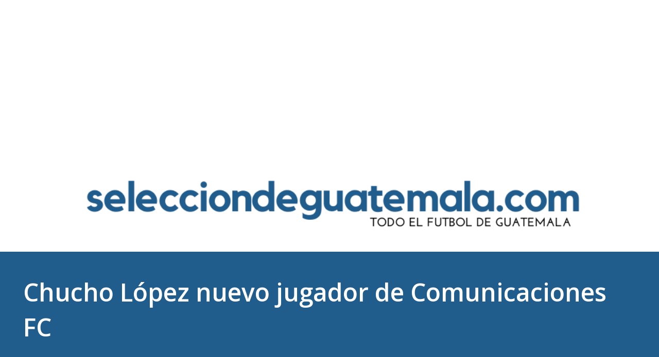

--- FILE ---
content_type: text/html; charset=UTF-8
request_url: https://www.selecciondeguatemala.com/2023/06/chucho-lopez-nuevo-jugador-de.html
body_size: 27100
content:
<!DOCTYPE html>
<html dir='ltr' xmlns='http://www.w3.org/1999/xhtml' xmlns:b='http://www.google.com/2005/gml/b' xmlns:data='http://www.google.com/2005/gml/data' xmlns:expr='http://www.google.com/2005/gml/expr'>
<head>
<meta content='Selección de Guatemala' name='author'/>
<meta content='index, follow' name='robots'/>
<meta content='Selección de Guatemala | Noticias y Resultados' property='og:title'/>
<meta content='Toda la información de la Selección Nacional de Guatemala.' property='og:description'/>
<meta content='website' property='og:type'/>
<meta content='https://selecciondeguatemala.com' property='og:url'/>
<!-- TWITTER CARDS -->
<meta content='summary_large_image' name='twitter:card'/>
<meta content='@sportenango' name='twitter:site'/>
<meta content='@sportenango' name='twitter:creator'/>
<meta content='https://www.selecciondeguatemala.com/2023/06/chucho-lopez-nuevo-jugador-de.html' name='twitter:url'/>
<meta content='Chucho López nuevo jugador de Comunicaciones FC' name='twitter:title'/>
<meta content='' name='twitter:description'/>
<meta content='https://blogger.googleusercontent.com/img/b/R29vZ2xl/AVvXsEjqXOwpEOWGVxlNVnd4aOTiJey7NCmucBKJ3NUeq7H2wntJiVuaH_zvW7amGHKCDrLMDhMhDWU5URHc5hyZS1sKMIJKGBLjVcZ-DXJSZ6Lgzlb1OY58k_BF-WEj0c_9RqueFzalmcxJy7fux3LNPer7E-RuLavVQz2gw4bb65p99TdJVY08wJfVFAzg9A/w512-h640/B1122D89-83B1-49BD-9A2F-99D39F9A1BFF.jpeg' name='twitter:image'/>
<meta content='selecciondeguatemala.com' name='twitter:domain'/>
<meta content='text/html; charset=UTF-8' http-equiv='Content-Type'/>
<!-- Chrome, Firefox OS and Opera -->
<meta content='#ffffff' name='theme-color'/>
<!-- Windows Phone -->
<meta content='#ffffff' name='msapplication-navbutton-color'/>
<meta content='blogger' name='generator'/>
<link href='https://www.selecciondeguatemala.com/favicon.ico' rel='icon' type='image/x-icon'/>
<link href='https://www.selecciondeguatemala.com/2023/06/chucho-lopez-nuevo-jugador-de.html' rel='canonical'/>
<link rel="alternate" type="application/atom+xml" title="Seleccion Guatemala Futbol - Atom" href="https://www.selecciondeguatemala.com/feeds/posts/default" />
<link rel="alternate" type="application/rss+xml" title="Seleccion Guatemala Futbol - RSS" href="https://www.selecciondeguatemala.com/feeds/posts/default?alt=rss" />
<link rel="service.post" type="application/atom+xml" title="Seleccion Guatemala Futbol - Atom" href="https://www.blogger.com/feeds/6294862555851026954/posts/default" />

<link rel="alternate" type="application/atom+xml" title="Seleccion Guatemala Futbol - Atom" href="https://www.selecciondeguatemala.com/feeds/1044913884650795645/comments/default" />
<!--Can't find substitution for tag [blog.ieCssRetrofitLinks]-->
<link href='https://blogger.googleusercontent.com/img/b/R29vZ2xl/AVvXsEjqXOwpEOWGVxlNVnd4aOTiJey7NCmucBKJ3NUeq7H2wntJiVuaH_zvW7amGHKCDrLMDhMhDWU5URHc5hyZS1sKMIJKGBLjVcZ-DXJSZ6Lgzlb1OY58k_BF-WEj0c_9RqueFzalmcxJy7fux3LNPer7E-RuLavVQz2gw4bb65p99TdJVY08wJfVFAzg9A/w512-h640/B1122D89-83B1-49BD-9A2F-99D39F9A1BFF.jpeg' rel='image_src'/>
<meta content='https://www.selecciondeguatemala.com/2023/06/chucho-lopez-nuevo-jugador-de.html' property='og:url'/>
<meta content='Chucho López nuevo jugador de Comunicaciones FC' property='og:title'/>
<meta content='El Sitio del fútbol Guatemalteco, información actualizada con todas las noticias, resultados, entrevistas. #FutbolGuatemala' property='og:description'/>
<meta content='https://blogger.googleusercontent.com/img/b/R29vZ2xl/AVvXsEjqXOwpEOWGVxlNVnd4aOTiJey7NCmucBKJ3NUeq7H2wntJiVuaH_zvW7amGHKCDrLMDhMhDWU5URHc5hyZS1sKMIJKGBLjVcZ-DXJSZ6Lgzlb1OY58k_BF-WEj0c_9RqueFzalmcxJy7fux3LNPer7E-RuLavVQz2gw4bb65p99TdJVY08wJfVFAzg9A/w1200-h630-p-k-no-nu/B1122D89-83B1-49BD-9A2F-99D39F9A1BFF.jpeg' property='og:image'/>
<meta content='width=device-width, initial-scale=1' name='viewport'/>
<center>
<script async='async' data-ad-client='ca-pub-3099288170300950' src='https://pagead2.googlesyndication.com/pagead/js/adsbygoogle.js'></script>
<script async='async' custom-element='amp-auto-ads' src='https://cdn.ampproject.org/v0/amp-auto-ads-0.1.js'>
</script>
<script async='async' crossorigin='anonymous' src='https://pagead2.googlesyndication.com/pagead/js/adsbygoogle.js?client=ca-pub-3099288170300950'></script>
<!-- Seleccion-2024 -->
<ins class='adsbygoogle' data-ad-client='ca-pub-3099288170300950' data-ad-format='auto' data-ad-slot='9509871853' data-full-width-responsive='true' style='display:block'></ins>
<script>
     (adsbygoogle = window.adsbygoogle || []).push({});
</script>
</center>
      
     
<script type='text/javascript' src='https://platform-api.sharethis.com/js/sharethis.js#property=61427c29feb2560019eec697&product=inline-share-buttons' async='async'></script>
<meta content='text/html; charset=UTF-8' http-equiv='Content-Type'/>
<!-- Chrome, Firefox OS and Opera -->
<meta content='#ffffff' name='theme-color'/>
<!-- Windows Phone -->
<meta content='#ffffff' name='msapplication-navbutton-color'/>
<meta content='blogger' name='generator'/>
<link href='https://www.selecciondeguatemala.com/favicon.ico' rel='icon' type='image/x-icon'/>
<link href='https://www.selecciondeguatemala.com/2023/06/chucho-lopez-nuevo-jugador-de.html' rel='canonical'/>
<link rel="alternate" type="application/atom+xml" title="Seleccion Guatemala Futbol - Atom" href="https://www.selecciondeguatemala.com/feeds/posts/default" />
<link rel="alternate" type="application/rss+xml" title="Seleccion Guatemala Futbol - RSS" href="https://www.selecciondeguatemala.com/feeds/posts/default?alt=rss" />
<link rel="service.post" type="application/atom+xml" title="Seleccion Guatemala Futbol - Atom" href="https://www.blogger.com/feeds/6294862555851026954/posts/default" />

<link rel="alternate" type="application/atom+xml" title="Seleccion Guatemala Futbol - Atom" href="https://www.selecciondeguatemala.com/feeds/1044913884650795645/comments/default" />
<!--Can't find substitution for tag [blog.ieCssRetrofitLinks]-->
<link href='https://blogger.googleusercontent.com/img/b/R29vZ2xl/AVvXsEjqXOwpEOWGVxlNVnd4aOTiJey7NCmucBKJ3NUeq7H2wntJiVuaH_zvW7amGHKCDrLMDhMhDWU5URHc5hyZS1sKMIJKGBLjVcZ-DXJSZ6Lgzlb1OY58k_BF-WEj0c_9RqueFzalmcxJy7fux3LNPer7E-RuLavVQz2gw4bb65p99TdJVY08wJfVFAzg9A/w512-h640/B1122D89-83B1-49BD-9A2F-99D39F9A1BFF.jpeg' rel='image_src'/>
<meta content='https://www.selecciondeguatemala.com/2023/06/chucho-lopez-nuevo-jugador-de.html' property='og:url'/>
<meta content='Chucho López nuevo jugador de Comunicaciones FC' property='og:title'/>
<meta content='El Sitio del fútbol Guatemalteco, información actualizada con todas las noticias, resultados, entrevistas. #FutbolGuatemala' property='og:description'/>
<meta content='https://blogger.googleusercontent.com/img/b/R29vZ2xl/AVvXsEjqXOwpEOWGVxlNVnd4aOTiJey7NCmucBKJ3NUeq7H2wntJiVuaH_zvW7amGHKCDrLMDhMhDWU5URHc5hyZS1sKMIJKGBLjVcZ-DXJSZ6Lgzlb1OY58k_BF-WEj0c_9RqueFzalmcxJy7fux3LNPer7E-RuLavVQz2gw4bb65p99TdJVY08wJfVFAzg9A/w1200-h630-p-k-no-nu/B1122D89-83B1-49BD-9A2F-99D39F9A1BFF.jpeg' property='og:image'/>
<title>Chucho López nuevo jugador de Comunicaciones FC</title>
<meta content='text/html; charset=UTF-8' http-equiv='Content-Type'/>
<!-- Chrome, Firefox OS and Opera -->
<meta content='#ffffff' name='theme-color'/>
<!-- Windows Phone -->
<meta content='#ffffff' name='msapplication-navbutton-color'/>
<meta content='blogger' name='generator'/>
<link href='https://www.selecciondeguatemala.com/favicon.ico' rel='icon' type='image/x-icon'/>
<link href='https://www.selecciondeguatemala.com/2023/06/chucho-lopez-nuevo-jugador-de.html' rel='canonical'/>
<link rel="alternate" type="application/atom+xml" title="Seleccion Guatemala Futbol - Atom" href="https://www.selecciondeguatemala.com/feeds/posts/default" />
<link rel="alternate" type="application/rss+xml" title="Seleccion Guatemala Futbol - RSS" href="https://www.selecciondeguatemala.com/feeds/posts/default?alt=rss" />
<link rel="service.post" type="application/atom+xml" title="Seleccion Guatemala Futbol - Atom" href="https://www.blogger.com/feeds/6294862555851026954/posts/default" />

<link rel="alternate" type="application/atom+xml" title="Seleccion Guatemala Futbol - Atom" href="https://www.selecciondeguatemala.com/feeds/1044913884650795645/comments/default" />
<!--Can't find substitution for tag [blog.ieCssRetrofitLinks]-->
<link href='https://blogger.googleusercontent.com/img/b/R29vZ2xl/AVvXsEjqXOwpEOWGVxlNVnd4aOTiJey7NCmucBKJ3NUeq7H2wntJiVuaH_zvW7amGHKCDrLMDhMhDWU5URHc5hyZS1sKMIJKGBLjVcZ-DXJSZ6Lgzlb1OY58k_BF-WEj0c_9RqueFzalmcxJy7fux3LNPer7E-RuLavVQz2gw4bb65p99TdJVY08wJfVFAzg9A/w512-h640/B1122D89-83B1-49BD-9A2F-99D39F9A1BFF.jpeg' rel='image_src'/>
<meta content='https://www.selecciondeguatemala.com/2023/06/chucho-lopez-nuevo-jugador-de.html' property='og:url'/>
<meta content='Chucho López nuevo jugador de Comunicaciones FC' property='og:title'/>
<meta content='El Sitio del fútbol Guatemalteco, información actualizada con todas las noticias, resultados, entrevistas. #FutbolGuatemala' property='og:description'/>
<meta content='https://blogger.googleusercontent.com/img/b/R29vZ2xl/AVvXsEjqXOwpEOWGVxlNVnd4aOTiJey7NCmucBKJ3NUeq7H2wntJiVuaH_zvW7amGHKCDrLMDhMhDWU5URHc5hyZS1sKMIJKGBLjVcZ-DXJSZ6Lgzlb1OY58k_BF-WEj0c_9RqueFzalmcxJy7fux3LNPer7E-RuLavVQz2gw4bb65p99TdJVY08wJfVFAzg9A/w1200-h630-p-k-no-nu/B1122D89-83B1-49BD-9A2F-99D39F9A1BFF.jpeg' property='og:image'/>
<style type='text/css'>@font-face{font-family:'Dancing Script';font-style:normal;font-weight:400;font-display:swap;src:url(//fonts.gstatic.com/s/dancingscript/v29/If2cXTr6YS-zF4S-kcSWSVi_sxjsohD9F50Ruu7BMSo3Rep8hNX6plRPjLo.woff2)format('woff2');unicode-range:U+0102-0103,U+0110-0111,U+0128-0129,U+0168-0169,U+01A0-01A1,U+01AF-01B0,U+0300-0301,U+0303-0304,U+0308-0309,U+0323,U+0329,U+1EA0-1EF9,U+20AB;}@font-face{font-family:'Dancing Script';font-style:normal;font-weight:400;font-display:swap;src:url(//fonts.gstatic.com/s/dancingscript/v29/If2cXTr6YS-zF4S-kcSWSVi_sxjsohD9F50Ruu7BMSo3ROp8hNX6plRPjLo.woff2)format('woff2');unicode-range:U+0100-02BA,U+02BD-02C5,U+02C7-02CC,U+02CE-02D7,U+02DD-02FF,U+0304,U+0308,U+0329,U+1D00-1DBF,U+1E00-1E9F,U+1EF2-1EFF,U+2020,U+20A0-20AB,U+20AD-20C0,U+2113,U+2C60-2C7F,U+A720-A7FF;}@font-face{font-family:'Dancing Script';font-style:normal;font-weight:400;font-display:swap;src:url(//fonts.gstatic.com/s/dancingscript/v29/If2cXTr6YS-zF4S-kcSWSVi_sxjsohD9F50Ruu7BMSo3Sup8hNX6plRP.woff2)format('woff2');unicode-range:U+0000-00FF,U+0131,U+0152-0153,U+02BB-02BC,U+02C6,U+02DA,U+02DC,U+0304,U+0308,U+0329,U+2000-206F,U+20AC,U+2122,U+2191,U+2193,U+2212,U+2215,U+FEFF,U+FFFD;}@font-face{font-family:'EB Garamond';font-style:italic;font-weight:600;font-display:swap;src:url(//fonts.gstatic.com/s/ebgaramond/v32/SlGFmQSNjdsmc35JDF1K5GRwUjcdlttVFm-rI7diR79wU6i1hGFJRvzr2Q.woff2)format('woff2');unicode-range:U+0460-052F,U+1C80-1C8A,U+20B4,U+2DE0-2DFF,U+A640-A69F,U+FE2E-FE2F;}@font-face{font-family:'EB Garamond';font-style:italic;font-weight:600;font-display:swap;src:url(//fonts.gstatic.com/s/ebgaramond/v32/SlGFmQSNjdsmc35JDF1K5GRwUjcdlttVFm-rI7diR795U6i1hGFJRvzr2Q.woff2)format('woff2');unicode-range:U+0301,U+0400-045F,U+0490-0491,U+04B0-04B1,U+2116;}@font-face{font-family:'EB Garamond';font-style:italic;font-weight:600;font-display:swap;src:url(//fonts.gstatic.com/s/ebgaramond/v32/SlGFmQSNjdsmc35JDF1K5GRwUjcdlttVFm-rI7diR79xU6i1hGFJRvzr2Q.woff2)format('woff2');unicode-range:U+1F00-1FFF;}@font-face{font-family:'EB Garamond';font-style:italic;font-weight:600;font-display:swap;src:url(//fonts.gstatic.com/s/ebgaramond/v32/SlGFmQSNjdsmc35JDF1K5GRwUjcdlttVFm-rI7diR79-U6i1hGFJRvzr2Q.woff2)format('woff2');unicode-range:U+0370-0377,U+037A-037F,U+0384-038A,U+038C,U+038E-03A1,U+03A3-03FF;}@font-face{font-family:'EB Garamond';font-style:italic;font-weight:600;font-display:swap;src:url(//fonts.gstatic.com/s/ebgaramond/v32/SlGFmQSNjdsmc35JDF1K5GRwUjcdlttVFm-rI7diR79yU6i1hGFJRvzr2Q.woff2)format('woff2');unicode-range:U+0102-0103,U+0110-0111,U+0128-0129,U+0168-0169,U+01A0-01A1,U+01AF-01B0,U+0300-0301,U+0303-0304,U+0308-0309,U+0323,U+0329,U+1EA0-1EF9,U+20AB;}@font-face{font-family:'EB Garamond';font-style:italic;font-weight:600;font-display:swap;src:url(//fonts.gstatic.com/s/ebgaramond/v32/SlGFmQSNjdsmc35JDF1K5GRwUjcdlttVFm-rI7diR79zU6i1hGFJRvzr2Q.woff2)format('woff2');unicode-range:U+0100-02BA,U+02BD-02C5,U+02C7-02CC,U+02CE-02D7,U+02DD-02FF,U+0304,U+0308,U+0329,U+1D00-1DBF,U+1E00-1E9F,U+1EF2-1EFF,U+2020,U+20A0-20AB,U+20AD-20C0,U+2113,U+2C60-2C7F,U+A720-A7FF;}@font-face{font-family:'EB Garamond';font-style:italic;font-weight:600;font-display:swap;src:url(//fonts.gstatic.com/s/ebgaramond/v32/SlGFmQSNjdsmc35JDF1K5GRwUjcdlttVFm-rI7diR799U6i1hGFJRvw.woff2)format('woff2');unicode-range:U+0000-00FF,U+0131,U+0152-0153,U+02BB-02BC,U+02C6,U+02DA,U+02DC,U+0304,U+0308,U+0329,U+2000-206F,U+20AC,U+2122,U+2191,U+2193,U+2212,U+2215,U+FEFF,U+FFFD;}@font-face{font-family:'EB Garamond';font-style:normal;font-weight:400;font-display:swap;src:url(//fonts.gstatic.com/s/ebgaramond/v32/SlGDmQSNjdsmc35JDF1K5E55YMjF_7DPuGi-6_RkCY9_WamXgHlIbvw.woff2)format('woff2');unicode-range:U+0460-052F,U+1C80-1C8A,U+20B4,U+2DE0-2DFF,U+A640-A69F,U+FE2E-FE2F;}@font-face{font-family:'EB Garamond';font-style:normal;font-weight:400;font-display:swap;src:url(//fonts.gstatic.com/s/ebgaramond/v32/SlGDmQSNjdsmc35JDF1K5E55YMjF_7DPuGi-6_RkAI9_WamXgHlIbvw.woff2)format('woff2');unicode-range:U+0301,U+0400-045F,U+0490-0491,U+04B0-04B1,U+2116;}@font-face{font-family:'EB Garamond';font-style:normal;font-weight:400;font-display:swap;src:url(//fonts.gstatic.com/s/ebgaramond/v32/SlGDmQSNjdsmc35JDF1K5E55YMjF_7DPuGi-6_RkCI9_WamXgHlIbvw.woff2)format('woff2');unicode-range:U+1F00-1FFF;}@font-face{font-family:'EB Garamond';font-style:normal;font-weight:400;font-display:swap;src:url(//fonts.gstatic.com/s/ebgaramond/v32/SlGDmQSNjdsmc35JDF1K5E55YMjF_7DPuGi-6_RkB49_WamXgHlIbvw.woff2)format('woff2');unicode-range:U+0370-0377,U+037A-037F,U+0384-038A,U+038C,U+038E-03A1,U+03A3-03FF;}@font-face{font-family:'EB Garamond';font-style:normal;font-weight:400;font-display:swap;src:url(//fonts.gstatic.com/s/ebgaramond/v32/SlGDmQSNjdsmc35JDF1K5E55YMjF_7DPuGi-6_RkC49_WamXgHlIbvw.woff2)format('woff2');unicode-range:U+0102-0103,U+0110-0111,U+0128-0129,U+0168-0169,U+01A0-01A1,U+01AF-01B0,U+0300-0301,U+0303-0304,U+0308-0309,U+0323,U+0329,U+1EA0-1EF9,U+20AB;}@font-face{font-family:'EB Garamond';font-style:normal;font-weight:400;font-display:swap;src:url(//fonts.gstatic.com/s/ebgaramond/v32/SlGDmQSNjdsmc35JDF1K5E55YMjF_7DPuGi-6_RkCo9_WamXgHlIbvw.woff2)format('woff2');unicode-range:U+0100-02BA,U+02BD-02C5,U+02C7-02CC,U+02CE-02D7,U+02DD-02FF,U+0304,U+0308,U+0329,U+1D00-1DBF,U+1E00-1E9F,U+1EF2-1EFF,U+2020,U+20A0-20AB,U+20AD-20C0,U+2113,U+2C60-2C7F,U+A720-A7FF;}@font-face{font-family:'EB Garamond';font-style:normal;font-weight:400;font-display:swap;src:url(//fonts.gstatic.com/s/ebgaramond/v32/SlGDmQSNjdsmc35JDF1K5E55YMjF_7DPuGi-6_RkBI9_WamXgHlI.woff2)format('woff2');unicode-range:U+0000-00FF,U+0131,U+0152-0153,U+02BB-02BC,U+02C6,U+02DA,U+02DC,U+0304,U+0308,U+0329,U+2000-206F,U+20AC,U+2122,U+2191,U+2193,U+2212,U+2215,U+FEFF,U+FFFD;}@font-face{font-family:'Lato';font-style:italic;font-weight:700;font-display:swap;src:url(//fonts.gstatic.com/s/lato/v25/S6u_w4BMUTPHjxsI5wq_FQftx9897sxZ.woff2)format('woff2');unicode-range:U+0100-02BA,U+02BD-02C5,U+02C7-02CC,U+02CE-02D7,U+02DD-02FF,U+0304,U+0308,U+0329,U+1D00-1DBF,U+1E00-1E9F,U+1EF2-1EFF,U+2020,U+20A0-20AB,U+20AD-20C0,U+2113,U+2C60-2C7F,U+A720-A7FF;}@font-face{font-family:'Lato';font-style:italic;font-weight:700;font-display:swap;src:url(//fonts.gstatic.com/s/lato/v25/S6u_w4BMUTPHjxsI5wq_Gwftx9897g.woff2)format('woff2');unicode-range:U+0000-00FF,U+0131,U+0152-0153,U+02BB-02BC,U+02C6,U+02DA,U+02DC,U+0304,U+0308,U+0329,U+2000-206F,U+20AC,U+2122,U+2191,U+2193,U+2212,U+2215,U+FEFF,U+FFFD;}@font-face{font-family:'Lato';font-style:normal;font-weight:400;font-display:swap;src:url(//fonts.gstatic.com/s/lato/v25/S6uyw4BMUTPHjxAwXiWtFCfQ7A.woff2)format('woff2');unicode-range:U+0100-02BA,U+02BD-02C5,U+02C7-02CC,U+02CE-02D7,U+02DD-02FF,U+0304,U+0308,U+0329,U+1D00-1DBF,U+1E00-1E9F,U+1EF2-1EFF,U+2020,U+20A0-20AB,U+20AD-20C0,U+2113,U+2C60-2C7F,U+A720-A7FF;}@font-face{font-family:'Lato';font-style:normal;font-weight:400;font-display:swap;src:url(//fonts.gstatic.com/s/lato/v25/S6uyw4BMUTPHjx4wXiWtFCc.woff2)format('woff2');unicode-range:U+0000-00FF,U+0131,U+0152-0153,U+02BB-02BC,U+02C6,U+02DA,U+02DC,U+0304,U+0308,U+0329,U+2000-206F,U+20AC,U+2122,U+2191,U+2193,U+2212,U+2215,U+FEFF,U+FFFD;}@font-face{font-family:'Lato';font-style:normal;font-weight:700;font-display:swap;src:url(//fonts.gstatic.com/s/lato/v25/S6u9w4BMUTPHh6UVSwaPGQ3q5d0N7w.woff2)format('woff2');unicode-range:U+0100-02BA,U+02BD-02C5,U+02C7-02CC,U+02CE-02D7,U+02DD-02FF,U+0304,U+0308,U+0329,U+1D00-1DBF,U+1E00-1E9F,U+1EF2-1EFF,U+2020,U+20A0-20AB,U+20AD-20C0,U+2113,U+2C60-2C7F,U+A720-A7FF;}@font-face{font-family:'Lato';font-style:normal;font-weight:700;font-display:swap;src:url(//fonts.gstatic.com/s/lato/v25/S6u9w4BMUTPHh6UVSwiPGQ3q5d0.woff2)format('woff2');unicode-range:U+0000-00FF,U+0131,U+0152-0153,U+02BB-02BC,U+02C6,U+02DA,U+02DC,U+0304,U+0308,U+0329,U+2000-206F,U+20AC,U+2122,U+2191,U+2193,U+2212,U+2215,U+FEFF,U+FFFD;}@font-face{font-family:'Lato';font-style:normal;font-weight:900;font-display:swap;src:url(//fonts.gstatic.com/s/lato/v25/S6u9w4BMUTPHh50XSwaPGQ3q5d0N7w.woff2)format('woff2');unicode-range:U+0100-02BA,U+02BD-02C5,U+02C7-02CC,U+02CE-02D7,U+02DD-02FF,U+0304,U+0308,U+0329,U+1D00-1DBF,U+1E00-1E9F,U+1EF2-1EFF,U+2020,U+20A0-20AB,U+20AD-20C0,U+2113,U+2C60-2C7F,U+A720-A7FF;}@font-face{font-family:'Lato';font-style:normal;font-weight:900;font-display:swap;src:url(//fonts.gstatic.com/s/lato/v25/S6u9w4BMUTPHh50XSwiPGQ3q5d0.woff2)format('woff2');unicode-range:U+0000-00FF,U+0131,U+0152-0153,U+02BB-02BC,U+02C6,U+02DA,U+02DC,U+0304,U+0308,U+0329,U+2000-206F,U+20AC,U+2122,U+2191,U+2193,U+2212,U+2215,U+FEFF,U+FFFD;}@font-face{font-family:'Lora';font-style:normal;font-weight:400;font-display:swap;src:url(//fonts.gstatic.com/s/lora/v37/0QI6MX1D_JOuGQbT0gvTJPa787weuxJMkq18ndeYxZ2JTg.woff2)format('woff2');unicode-range:U+0460-052F,U+1C80-1C8A,U+20B4,U+2DE0-2DFF,U+A640-A69F,U+FE2E-FE2F;}@font-face{font-family:'Lora';font-style:normal;font-weight:400;font-display:swap;src:url(//fonts.gstatic.com/s/lora/v37/0QI6MX1D_JOuGQbT0gvTJPa787weuxJFkq18ndeYxZ2JTg.woff2)format('woff2');unicode-range:U+0301,U+0400-045F,U+0490-0491,U+04B0-04B1,U+2116;}@font-face{font-family:'Lora';font-style:normal;font-weight:400;font-display:swap;src:url(//fonts.gstatic.com/s/lora/v37/0QI6MX1D_JOuGQbT0gvTJPa787weuxI9kq18ndeYxZ2JTg.woff2)format('woff2');unicode-range:U+0302-0303,U+0305,U+0307-0308,U+0310,U+0312,U+0315,U+031A,U+0326-0327,U+032C,U+032F-0330,U+0332-0333,U+0338,U+033A,U+0346,U+034D,U+0391-03A1,U+03A3-03A9,U+03B1-03C9,U+03D1,U+03D5-03D6,U+03F0-03F1,U+03F4-03F5,U+2016-2017,U+2034-2038,U+203C,U+2040,U+2043,U+2047,U+2050,U+2057,U+205F,U+2070-2071,U+2074-208E,U+2090-209C,U+20D0-20DC,U+20E1,U+20E5-20EF,U+2100-2112,U+2114-2115,U+2117-2121,U+2123-214F,U+2190,U+2192,U+2194-21AE,U+21B0-21E5,U+21F1-21F2,U+21F4-2211,U+2213-2214,U+2216-22FF,U+2308-230B,U+2310,U+2319,U+231C-2321,U+2336-237A,U+237C,U+2395,U+239B-23B7,U+23D0,U+23DC-23E1,U+2474-2475,U+25AF,U+25B3,U+25B7,U+25BD,U+25C1,U+25CA,U+25CC,U+25FB,U+266D-266F,U+27C0-27FF,U+2900-2AFF,U+2B0E-2B11,U+2B30-2B4C,U+2BFE,U+3030,U+FF5B,U+FF5D,U+1D400-1D7FF,U+1EE00-1EEFF;}@font-face{font-family:'Lora';font-style:normal;font-weight:400;font-display:swap;src:url(//fonts.gstatic.com/s/lora/v37/0QI6MX1D_JOuGQbT0gvTJPa787weuxIvkq18ndeYxZ2JTg.woff2)format('woff2');unicode-range:U+0001-000C,U+000E-001F,U+007F-009F,U+20DD-20E0,U+20E2-20E4,U+2150-218F,U+2190,U+2192,U+2194-2199,U+21AF,U+21E6-21F0,U+21F3,U+2218-2219,U+2299,U+22C4-22C6,U+2300-243F,U+2440-244A,U+2460-24FF,U+25A0-27BF,U+2800-28FF,U+2921-2922,U+2981,U+29BF,U+29EB,U+2B00-2BFF,U+4DC0-4DFF,U+FFF9-FFFB,U+10140-1018E,U+10190-1019C,U+101A0,U+101D0-101FD,U+102E0-102FB,U+10E60-10E7E,U+1D2C0-1D2D3,U+1D2E0-1D37F,U+1F000-1F0FF,U+1F100-1F1AD,U+1F1E6-1F1FF,U+1F30D-1F30F,U+1F315,U+1F31C,U+1F31E,U+1F320-1F32C,U+1F336,U+1F378,U+1F37D,U+1F382,U+1F393-1F39F,U+1F3A7-1F3A8,U+1F3AC-1F3AF,U+1F3C2,U+1F3C4-1F3C6,U+1F3CA-1F3CE,U+1F3D4-1F3E0,U+1F3ED,U+1F3F1-1F3F3,U+1F3F5-1F3F7,U+1F408,U+1F415,U+1F41F,U+1F426,U+1F43F,U+1F441-1F442,U+1F444,U+1F446-1F449,U+1F44C-1F44E,U+1F453,U+1F46A,U+1F47D,U+1F4A3,U+1F4B0,U+1F4B3,U+1F4B9,U+1F4BB,U+1F4BF,U+1F4C8-1F4CB,U+1F4D6,U+1F4DA,U+1F4DF,U+1F4E3-1F4E6,U+1F4EA-1F4ED,U+1F4F7,U+1F4F9-1F4FB,U+1F4FD-1F4FE,U+1F503,U+1F507-1F50B,U+1F50D,U+1F512-1F513,U+1F53E-1F54A,U+1F54F-1F5FA,U+1F610,U+1F650-1F67F,U+1F687,U+1F68D,U+1F691,U+1F694,U+1F698,U+1F6AD,U+1F6B2,U+1F6B9-1F6BA,U+1F6BC,U+1F6C6-1F6CF,U+1F6D3-1F6D7,U+1F6E0-1F6EA,U+1F6F0-1F6F3,U+1F6F7-1F6FC,U+1F700-1F7FF,U+1F800-1F80B,U+1F810-1F847,U+1F850-1F859,U+1F860-1F887,U+1F890-1F8AD,U+1F8B0-1F8BB,U+1F8C0-1F8C1,U+1F900-1F90B,U+1F93B,U+1F946,U+1F984,U+1F996,U+1F9E9,U+1FA00-1FA6F,U+1FA70-1FA7C,U+1FA80-1FA89,U+1FA8F-1FAC6,U+1FACE-1FADC,U+1FADF-1FAE9,U+1FAF0-1FAF8,U+1FB00-1FBFF;}@font-face{font-family:'Lora';font-style:normal;font-weight:400;font-display:swap;src:url(//fonts.gstatic.com/s/lora/v37/0QI6MX1D_JOuGQbT0gvTJPa787weuxJOkq18ndeYxZ2JTg.woff2)format('woff2');unicode-range:U+0102-0103,U+0110-0111,U+0128-0129,U+0168-0169,U+01A0-01A1,U+01AF-01B0,U+0300-0301,U+0303-0304,U+0308-0309,U+0323,U+0329,U+1EA0-1EF9,U+20AB;}@font-face{font-family:'Lora';font-style:normal;font-weight:400;font-display:swap;src:url(//fonts.gstatic.com/s/lora/v37/0QI6MX1D_JOuGQbT0gvTJPa787weuxJPkq18ndeYxZ2JTg.woff2)format('woff2');unicode-range:U+0100-02BA,U+02BD-02C5,U+02C7-02CC,U+02CE-02D7,U+02DD-02FF,U+0304,U+0308,U+0329,U+1D00-1DBF,U+1E00-1E9F,U+1EF2-1EFF,U+2020,U+20A0-20AB,U+20AD-20C0,U+2113,U+2C60-2C7F,U+A720-A7FF;}@font-face{font-family:'Lora';font-style:normal;font-weight:400;font-display:swap;src:url(//fonts.gstatic.com/s/lora/v37/0QI6MX1D_JOuGQbT0gvTJPa787weuxJBkq18ndeYxZ0.woff2)format('woff2');unicode-range:U+0000-00FF,U+0131,U+0152-0153,U+02BB-02BC,U+02C6,U+02DA,U+02DC,U+0304,U+0308,U+0329,U+2000-206F,U+20AC,U+2122,U+2191,U+2193,U+2212,U+2215,U+FEFF,U+FFFD;}@font-face{font-family:'Open Sans';font-style:italic;font-weight:600;font-stretch:100%;font-display:swap;src:url(//fonts.gstatic.com/s/opensans/v44/memtYaGs126MiZpBA-UFUIcVXSCEkx2cmqvXlWqWtE6FxZCJgvAQ.woff2)format('woff2');unicode-range:U+0460-052F,U+1C80-1C8A,U+20B4,U+2DE0-2DFF,U+A640-A69F,U+FE2E-FE2F;}@font-face{font-family:'Open Sans';font-style:italic;font-weight:600;font-stretch:100%;font-display:swap;src:url(//fonts.gstatic.com/s/opensans/v44/memtYaGs126MiZpBA-UFUIcVXSCEkx2cmqvXlWqWvU6FxZCJgvAQ.woff2)format('woff2');unicode-range:U+0301,U+0400-045F,U+0490-0491,U+04B0-04B1,U+2116;}@font-face{font-family:'Open Sans';font-style:italic;font-weight:600;font-stretch:100%;font-display:swap;src:url(//fonts.gstatic.com/s/opensans/v44/memtYaGs126MiZpBA-UFUIcVXSCEkx2cmqvXlWqWtU6FxZCJgvAQ.woff2)format('woff2');unicode-range:U+1F00-1FFF;}@font-face{font-family:'Open Sans';font-style:italic;font-weight:600;font-stretch:100%;font-display:swap;src:url(//fonts.gstatic.com/s/opensans/v44/memtYaGs126MiZpBA-UFUIcVXSCEkx2cmqvXlWqWuk6FxZCJgvAQ.woff2)format('woff2');unicode-range:U+0370-0377,U+037A-037F,U+0384-038A,U+038C,U+038E-03A1,U+03A3-03FF;}@font-face{font-family:'Open Sans';font-style:italic;font-weight:600;font-stretch:100%;font-display:swap;src:url(//fonts.gstatic.com/s/opensans/v44/memtYaGs126MiZpBA-UFUIcVXSCEkx2cmqvXlWqWu06FxZCJgvAQ.woff2)format('woff2');unicode-range:U+0307-0308,U+0590-05FF,U+200C-2010,U+20AA,U+25CC,U+FB1D-FB4F;}@font-face{font-family:'Open Sans';font-style:italic;font-weight:600;font-stretch:100%;font-display:swap;src:url(//fonts.gstatic.com/s/opensans/v44/memtYaGs126MiZpBA-UFUIcVXSCEkx2cmqvXlWqWxU6FxZCJgvAQ.woff2)format('woff2');unicode-range:U+0302-0303,U+0305,U+0307-0308,U+0310,U+0312,U+0315,U+031A,U+0326-0327,U+032C,U+032F-0330,U+0332-0333,U+0338,U+033A,U+0346,U+034D,U+0391-03A1,U+03A3-03A9,U+03B1-03C9,U+03D1,U+03D5-03D6,U+03F0-03F1,U+03F4-03F5,U+2016-2017,U+2034-2038,U+203C,U+2040,U+2043,U+2047,U+2050,U+2057,U+205F,U+2070-2071,U+2074-208E,U+2090-209C,U+20D0-20DC,U+20E1,U+20E5-20EF,U+2100-2112,U+2114-2115,U+2117-2121,U+2123-214F,U+2190,U+2192,U+2194-21AE,U+21B0-21E5,U+21F1-21F2,U+21F4-2211,U+2213-2214,U+2216-22FF,U+2308-230B,U+2310,U+2319,U+231C-2321,U+2336-237A,U+237C,U+2395,U+239B-23B7,U+23D0,U+23DC-23E1,U+2474-2475,U+25AF,U+25B3,U+25B7,U+25BD,U+25C1,U+25CA,U+25CC,U+25FB,U+266D-266F,U+27C0-27FF,U+2900-2AFF,U+2B0E-2B11,U+2B30-2B4C,U+2BFE,U+3030,U+FF5B,U+FF5D,U+1D400-1D7FF,U+1EE00-1EEFF;}@font-face{font-family:'Open Sans';font-style:italic;font-weight:600;font-stretch:100%;font-display:swap;src:url(//fonts.gstatic.com/s/opensans/v44/memtYaGs126MiZpBA-UFUIcVXSCEkx2cmqvXlWqW106FxZCJgvAQ.woff2)format('woff2');unicode-range:U+0001-000C,U+000E-001F,U+007F-009F,U+20DD-20E0,U+20E2-20E4,U+2150-218F,U+2190,U+2192,U+2194-2199,U+21AF,U+21E6-21F0,U+21F3,U+2218-2219,U+2299,U+22C4-22C6,U+2300-243F,U+2440-244A,U+2460-24FF,U+25A0-27BF,U+2800-28FF,U+2921-2922,U+2981,U+29BF,U+29EB,U+2B00-2BFF,U+4DC0-4DFF,U+FFF9-FFFB,U+10140-1018E,U+10190-1019C,U+101A0,U+101D0-101FD,U+102E0-102FB,U+10E60-10E7E,U+1D2C0-1D2D3,U+1D2E0-1D37F,U+1F000-1F0FF,U+1F100-1F1AD,U+1F1E6-1F1FF,U+1F30D-1F30F,U+1F315,U+1F31C,U+1F31E,U+1F320-1F32C,U+1F336,U+1F378,U+1F37D,U+1F382,U+1F393-1F39F,U+1F3A7-1F3A8,U+1F3AC-1F3AF,U+1F3C2,U+1F3C4-1F3C6,U+1F3CA-1F3CE,U+1F3D4-1F3E0,U+1F3ED,U+1F3F1-1F3F3,U+1F3F5-1F3F7,U+1F408,U+1F415,U+1F41F,U+1F426,U+1F43F,U+1F441-1F442,U+1F444,U+1F446-1F449,U+1F44C-1F44E,U+1F453,U+1F46A,U+1F47D,U+1F4A3,U+1F4B0,U+1F4B3,U+1F4B9,U+1F4BB,U+1F4BF,U+1F4C8-1F4CB,U+1F4D6,U+1F4DA,U+1F4DF,U+1F4E3-1F4E6,U+1F4EA-1F4ED,U+1F4F7,U+1F4F9-1F4FB,U+1F4FD-1F4FE,U+1F503,U+1F507-1F50B,U+1F50D,U+1F512-1F513,U+1F53E-1F54A,U+1F54F-1F5FA,U+1F610,U+1F650-1F67F,U+1F687,U+1F68D,U+1F691,U+1F694,U+1F698,U+1F6AD,U+1F6B2,U+1F6B9-1F6BA,U+1F6BC,U+1F6C6-1F6CF,U+1F6D3-1F6D7,U+1F6E0-1F6EA,U+1F6F0-1F6F3,U+1F6F7-1F6FC,U+1F700-1F7FF,U+1F800-1F80B,U+1F810-1F847,U+1F850-1F859,U+1F860-1F887,U+1F890-1F8AD,U+1F8B0-1F8BB,U+1F8C0-1F8C1,U+1F900-1F90B,U+1F93B,U+1F946,U+1F984,U+1F996,U+1F9E9,U+1FA00-1FA6F,U+1FA70-1FA7C,U+1FA80-1FA89,U+1FA8F-1FAC6,U+1FACE-1FADC,U+1FADF-1FAE9,U+1FAF0-1FAF8,U+1FB00-1FBFF;}@font-face{font-family:'Open Sans';font-style:italic;font-weight:600;font-stretch:100%;font-display:swap;src:url(//fonts.gstatic.com/s/opensans/v44/memtYaGs126MiZpBA-UFUIcVXSCEkx2cmqvXlWqWtk6FxZCJgvAQ.woff2)format('woff2');unicode-range:U+0102-0103,U+0110-0111,U+0128-0129,U+0168-0169,U+01A0-01A1,U+01AF-01B0,U+0300-0301,U+0303-0304,U+0308-0309,U+0323,U+0329,U+1EA0-1EF9,U+20AB;}@font-face{font-family:'Open Sans';font-style:italic;font-weight:600;font-stretch:100%;font-display:swap;src:url(//fonts.gstatic.com/s/opensans/v44/memtYaGs126MiZpBA-UFUIcVXSCEkx2cmqvXlWqWt06FxZCJgvAQ.woff2)format('woff2');unicode-range:U+0100-02BA,U+02BD-02C5,U+02C7-02CC,U+02CE-02D7,U+02DD-02FF,U+0304,U+0308,U+0329,U+1D00-1DBF,U+1E00-1E9F,U+1EF2-1EFF,U+2020,U+20A0-20AB,U+20AD-20C0,U+2113,U+2C60-2C7F,U+A720-A7FF;}@font-face{font-family:'Open Sans';font-style:italic;font-weight:600;font-stretch:100%;font-display:swap;src:url(//fonts.gstatic.com/s/opensans/v44/memtYaGs126MiZpBA-UFUIcVXSCEkx2cmqvXlWqWuU6FxZCJgg.woff2)format('woff2');unicode-range:U+0000-00FF,U+0131,U+0152-0153,U+02BB-02BC,U+02C6,U+02DA,U+02DC,U+0304,U+0308,U+0329,U+2000-206F,U+20AC,U+2122,U+2191,U+2193,U+2212,U+2215,U+FEFF,U+FFFD;}@font-face{font-family:'Open Sans';font-style:italic;font-weight:800;font-stretch:100%;font-display:swap;src:url(//fonts.gstatic.com/s/opensans/v44/memtYaGs126MiZpBA-UFUIcVXSCEkx2cmqvXlWqWtE6FxZCJgvAQ.woff2)format('woff2');unicode-range:U+0460-052F,U+1C80-1C8A,U+20B4,U+2DE0-2DFF,U+A640-A69F,U+FE2E-FE2F;}@font-face{font-family:'Open Sans';font-style:italic;font-weight:800;font-stretch:100%;font-display:swap;src:url(//fonts.gstatic.com/s/opensans/v44/memtYaGs126MiZpBA-UFUIcVXSCEkx2cmqvXlWqWvU6FxZCJgvAQ.woff2)format('woff2');unicode-range:U+0301,U+0400-045F,U+0490-0491,U+04B0-04B1,U+2116;}@font-face{font-family:'Open Sans';font-style:italic;font-weight:800;font-stretch:100%;font-display:swap;src:url(//fonts.gstatic.com/s/opensans/v44/memtYaGs126MiZpBA-UFUIcVXSCEkx2cmqvXlWqWtU6FxZCJgvAQ.woff2)format('woff2');unicode-range:U+1F00-1FFF;}@font-face{font-family:'Open Sans';font-style:italic;font-weight:800;font-stretch:100%;font-display:swap;src:url(//fonts.gstatic.com/s/opensans/v44/memtYaGs126MiZpBA-UFUIcVXSCEkx2cmqvXlWqWuk6FxZCJgvAQ.woff2)format('woff2');unicode-range:U+0370-0377,U+037A-037F,U+0384-038A,U+038C,U+038E-03A1,U+03A3-03FF;}@font-face{font-family:'Open Sans';font-style:italic;font-weight:800;font-stretch:100%;font-display:swap;src:url(//fonts.gstatic.com/s/opensans/v44/memtYaGs126MiZpBA-UFUIcVXSCEkx2cmqvXlWqWu06FxZCJgvAQ.woff2)format('woff2');unicode-range:U+0307-0308,U+0590-05FF,U+200C-2010,U+20AA,U+25CC,U+FB1D-FB4F;}@font-face{font-family:'Open Sans';font-style:italic;font-weight:800;font-stretch:100%;font-display:swap;src:url(//fonts.gstatic.com/s/opensans/v44/memtYaGs126MiZpBA-UFUIcVXSCEkx2cmqvXlWqWxU6FxZCJgvAQ.woff2)format('woff2');unicode-range:U+0302-0303,U+0305,U+0307-0308,U+0310,U+0312,U+0315,U+031A,U+0326-0327,U+032C,U+032F-0330,U+0332-0333,U+0338,U+033A,U+0346,U+034D,U+0391-03A1,U+03A3-03A9,U+03B1-03C9,U+03D1,U+03D5-03D6,U+03F0-03F1,U+03F4-03F5,U+2016-2017,U+2034-2038,U+203C,U+2040,U+2043,U+2047,U+2050,U+2057,U+205F,U+2070-2071,U+2074-208E,U+2090-209C,U+20D0-20DC,U+20E1,U+20E5-20EF,U+2100-2112,U+2114-2115,U+2117-2121,U+2123-214F,U+2190,U+2192,U+2194-21AE,U+21B0-21E5,U+21F1-21F2,U+21F4-2211,U+2213-2214,U+2216-22FF,U+2308-230B,U+2310,U+2319,U+231C-2321,U+2336-237A,U+237C,U+2395,U+239B-23B7,U+23D0,U+23DC-23E1,U+2474-2475,U+25AF,U+25B3,U+25B7,U+25BD,U+25C1,U+25CA,U+25CC,U+25FB,U+266D-266F,U+27C0-27FF,U+2900-2AFF,U+2B0E-2B11,U+2B30-2B4C,U+2BFE,U+3030,U+FF5B,U+FF5D,U+1D400-1D7FF,U+1EE00-1EEFF;}@font-face{font-family:'Open Sans';font-style:italic;font-weight:800;font-stretch:100%;font-display:swap;src:url(//fonts.gstatic.com/s/opensans/v44/memtYaGs126MiZpBA-UFUIcVXSCEkx2cmqvXlWqW106FxZCJgvAQ.woff2)format('woff2');unicode-range:U+0001-000C,U+000E-001F,U+007F-009F,U+20DD-20E0,U+20E2-20E4,U+2150-218F,U+2190,U+2192,U+2194-2199,U+21AF,U+21E6-21F0,U+21F3,U+2218-2219,U+2299,U+22C4-22C6,U+2300-243F,U+2440-244A,U+2460-24FF,U+25A0-27BF,U+2800-28FF,U+2921-2922,U+2981,U+29BF,U+29EB,U+2B00-2BFF,U+4DC0-4DFF,U+FFF9-FFFB,U+10140-1018E,U+10190-1019C,U+101A0,U+101D0-101FD,U+102E0-102FB,U+10E60-10E7E,U+1D2C0-1D2D3,U+1D2E0-1D37F,U+1F000-1F0FF,U+1F100-1F1AD,U+1F1E6-1F1FF,U+1F30D-1F30F,U+1F315,U+1F31C,U+1F31E,U+1F320-1F32C,U+1F336,U+1F378,U+1F37D,U+1F382,U+1F393-1F39F,U+1F3A7-1F3A8,U+1F3AC-1F3AF,U+1F3C2,U+1F3C4-1F3C6,U+1F3CA-1F3CE,U+1F3D4-1F3E0,U+1F3ED,U+1F3F1-1F3F3,U+1F3F5-1F3F7,U+1F408,U+1F415,U+1F41F,U+1F426,U+1F43F,U+1F441-1F442,U+1F444,U+1F446-1F449,U+1F44C-1F44E,U+1F453,U+1F46A,U+1F47D,U+1F4A3,U+1F4B0,U+1F4B3,U+1F4B9,U+1F4BB,U+1F4BF,U+1F4C8-1F4CB,U+1F4D6,U+1F4DA,U+1F4DF,U+1F4E3-1F4E6,U+1F4EA-1F4ED,U+1F4F7,U+1F4F9-1F4FB,U+1F4FD-1F4FE,U+1F503,U+1F507-1F50B,U+1F50D,U+1F512-1F513,U+1F53E-1F54A,U+1F54F-1F5FA,U+1F610,U+1F650-1F67F,U+1F687,U+1F68D,U+1F691,U+1F694,U+1F698,U+1F6AD,U+1F6B2,U+1F6B9-1F6BA,U+1F6BC,U+1F6C6-1F6CF,U+1F6D3-1F6D7,U+1F6E0-1F6EA,U+1F6F0-1F6F3,U+1F6F7-1F6FC,U+1F700-1F7FF,U+1F800-1F80B,U+1F810-1F847,U+1F850-1F859,U+1F860-1F887,U+1F890-1F8AD,U+1F8B0-1F8BB,U+1F8C0-1F8C1,U+1F900-1F90B,U+1F93B,U+1F946,U+1F984,U+1F996,U+1F9E9,U+1FA00-1FA6F,U+1FA70-1FA7C,U+1FA80-1FA89,U+1FA8F-1FAC6,U+1FACE-1FADC,U+1FADF-1FAE9,U+1FAF0-1FAF8,U+1FB00-1FBFF;}@font-face{font-family:'Open Sans';font-style:italic;font-weight:800;font-stretch:100%;font-display:swap;src:url(//fonts.gstatic.com/s/opensans/v44/memtYaGs126MiZpBA-UFUIcVXSCEkx2cmqvXlWqWtk6FxZCJgvAQ.woff2)format('woff2');unicode-range:U+0102-0103,U+0110-0111,U+0128-0129,U+0168-0169,U+01A0-01A1,U+01AF-01B0,U+0300-0301,U+0303-0304,U+0308-0309,U+0323,U+0329,U+1EA0-1EF9,U+20AB;}@font-face{font-family:'Open Sans';font-style:italic;font-weight:800;font-stretch:100%;font-display:swap;src:url(//fonts.gstatic.com/s/opensans/v44/memtYaGs126MiZpBA-UFUIcVXSCEkx2cmqvXlWqWt06FxZCJgvAQ.woff2)format('woff2');unicode-range:U+0100-02BA,U+02BD-02C5,U+02C7-02CC,U+02CE-02D7,U+02DD-02FF,U+0304,U+0308,U+0329,U+1D00-1DBF,U+1E00-1E9F,U+1EF2-1EFF,U+2020,U+20A0-20AB,U+20AD-20C0,U+2113,U+2C60-2C7F,U+A720-A7FF;}@font-face{font-family:'Open Sans';font-style:italic;font-weight:800;font-stretch:100%;font-display:swap;src:url(//fonts.gstatic.com/s/opensans/v44/memtYaGs126MiZpBA-UFUIcVXSCEkx2cmqvXlWqWuU6FxZCJgg.woff2)format('woff2');unicode-range:U+0000-00FF,U+0131,U+0152-0153,U+02BB-02BC,U+02C6,U+02DA,U+02DC,U+0304,U+0308,U+0329,U+2000-206F,U+20AC,U+2122,U+2191,U+2193,U+2212,U+2215,U+FEFF,U+FFFD;}@font-face{font-family:'Open Sans';font-style:normal;font-weight:400;font-stretch:100%;font-display:swap;src:url(//fonts.gstatic.com/s/opensans/v44/memvYaGs126MiZpBA-UvWbX2vVnXBbObj2OVTSKmu0SC55K5gw.woff2)format('woff2');unicode-range:U+0460-052F,U+1C80-1C8A,U+20B4,U+2DE0-2DFF,U+A640-A69F,U+FE2E-FE2F;}@font-face{font-family:'Open Sans';font-style:normal;font-weight:400;font-stretch:100%;font-display:swap;src:url(//fonts.gstatic.com/s/opensans/v44/memvYaGs126MiZpBA-UvWbX2vVnXBbObj2OVTSumu0SC55K5gw.woff2)format('woff2');unicode-range:U+0301,U+0400-045F,U+0490-0491,U+04B0-04B1,U+2116;}@font-face{font-family:'Open Sans';font-style:normal;font-weight:400;font-stretch:100%;font-display:swap;src:url(//fonts.gstatic.com/s/opensans/v44/memvYaGs126MiZpBA-UvWbX2vVnXBbObj2OVTSOmu0SC55K5gw.woff2)format('woff2');unicode-range:U+1F00-1FFF;}@font-face{font-family:'Open Sans';font-style:normal;font-weight:400;font-stretch:100%;font-display:swap;src:url(//fonts.gstatic.com/s/opensans/v44/memvYaGs126MiZpBA-UvWbX2vVnXBbObj2OVTSymu0SC55K5gw.woff2)format('woff2');unicode-range:U+0370-0377,U+037A-037F,U+0384-038A,U+038C,U+038E-03A1,U+03A3-03FF;}@font-face{font-family:'Open Sans';font-style:normal;font-weight:400;font-stretch:100%;font-display:swap;src:url(//fonts.gstatic.com/s/opensans/v44/memvYaGs126MiZpBA-UvWbX2vVnXBbObj2OVTS2mu0SC55K5gw.woff2)format('woff2');unicode-range:U+0307-0308,U+0590-05FF,U+200C-2010,U+20AA,U+25CC,U+FB1D-FB4F;}@font-face{font-family:'Open Sans';font-style:normal;font-weight:400;font-stretch:100%;font-display:swap;src:url(//fonts.gstatic.com/s/opensans/v44/memvYaGs126MiZpBA-UvWbX2vVnXBbObj2OVTVOmu0SC55K5gw.woff2)format('woff2');unicode-range:U+0302-0303,U+0305,U+0307-0308,U+0310,U+0312,U+0315,U+031A,U+0326-0327,U+032C,U+032F-0330,U+0332-0333,U+0338,U+033A,U+0346,U+034D,U+0391-03A1,U+03A3-03A9,U+03B1-03C9,U+03D1,U+03D5-03D6,U+03F0-03F1,U+03F4-03F5,U+2016-2017,U+2034-2038,U+203C,U+2040,U+2043,U+2047,U+2050,U+2057,U+205F,U+2070-2071,U+2074-208E,U+2090-209C,U+20D0-20DC,U+20E1,U+20E5-20EF,U+2100-2112,U+2114-2115,U+2117-2121,U+2123-214F,U+2190,U+2192,U+2194-21AE,U+21B0-21E5,U+21F1-21F2,U+21F4-2211,U+2213-2214,U+2216-22FF,U+2308-230B,U+2310,U+2319,U+231C-2321,U+2336-237A,U+237C,U+2395,U+239B-23B7,U+23D0,U+23DC-23E1,U+2474-2475,U+25AF,U+25B3,U+25B7,U+25BD,U+25C1,U+25CA,U+25CC,U+25FB,U+266D-266F,U+27C0-27FF,U+2900-2AFF,U+2B0E-2B11,U+2B30-2B4C,U+2BFE,U+3030,U+FF5B,U+FF5D,U+1D400-1D7FF,U+1EE00-1EEFF;}@font-face{font-family:'Open Sans';font-style:normal;font-weight:400;font-stretch:100%;font-display:swap;src:url(//fonts.gstatic.com/s/opensans/v44/memvYaGs126MiZpBA-UvWbX2vVnXBbObj2OVTUGmu0SC55K5gw.woff2)format('woff2');unicode-range:U+0001-000C,U+000E-001F,U+007F-009F,U+20DD-20E0,U+20E2-20E4,U+2150-218F,U+2190,U+2192,U+2194-2199,U+21AF,U+21E6-21F0,U+21F3,U+2218-2219,U+2299,U+22C4-22C6,U+2300-243F,U+2440-244A,U+2460-24FF,U+25A0-27BF,U+2800-28FF,U+2921-2922,U+2981,U+29BF,U+29EB,U+2B00-2BFF,U+4DC0-4DFF,U+FFF9-FFFB,U+10140-1018E,U+10190-1019C,U+101A0,U+101D0-101FD,U+102E0-102FB,U+10E60-10E7E,U+1D2C0-1D2D3,U+1D2E0-1D37F,U+1F000-1F0FF,U+1F100-1F1AD,U+1F1E6-1F1FF,U+1F30D-1F30F,U+1F315,U+1F31C,U+1F31E,U+1F320-1F32C,U+1F336,U+1F378,U+1F37D,U+1F382,U+1F393-1F39F,U+1F3A7-1F3A8,U+1F3AC-1F3AF,U+1F3C2,U+1F3C4-1F3C6,U+1F3CA-1F3CE,U+1F3D4-1F3E0,U+1F3ED,U+1F3F1-1F3F3,U+1F3F5-1F3F7,U+1F408,U+1F415,U+1F41F,U+1F426,U+1F43F,U+1F441-1F442,U+1F444,U+1F446-1F449,U+1F44C-1F44E,U+1F453,U+1F46A,U+1F47D,U+1F4A3,U+1F4B0,U+1F4B3,U+1F4B9,U+1F4BB,U+1F4BF,U+1F4C8-1F4CB,U+1F4D6,U+1F4DA,U+1F4DF,U+1F4E3-1F4E6,U+1F4EA-1F4ED,U+1F4F7,U+1F4F9-1F4FB,U+1F4FD-1F4FE,U+1F503,U+1F507-1F50B,U+1F50D,U+1F512-1F513,U+1F53E-1F54A,U+1F54F-1F5FA,U+1F610,U+1F650-1F67F,U+1F687,U+1F68D,U+1F691,U+1F694,U+1F698,U+1F6AD,U+1F6B2,U+1F6B9-1F6BA,U+1F6BC,U+1F6C6-1F6CF,U+1F6D3-1F6D7,U+1F6E0-1F6EA,U+1F6F0-1F6F3,U+1F6F7-1F6FC,U+1F700-1F7FF,U+1F800-1F80B,U+1F810-1F847,U+1F850-1F859,U+1F860-1F887,U+1F890-1F8AD,U+1F8B0-1F8BB,U+1F8C0-1F8C1,U+1F900-1F90B,U+1F93B,U+1F946,U+1F984,U+1F996,U+1F9E9,U+1FA00-1FA6F,U+1FA70-1FA7C,U+1FA80-1FA89,U+1FA8F-1FAC6,U+1FACE-1FADC,U+1FADF-1FAE9,U+1FAF0-1FAF8,U+1FB00-1FBFF;}@font-face{font-family:'Open Sans';font-style:normal;font-weight:400;font-stretch:100%;font-display:swap;src:url(//fonts.gstatic.com/s/opensans/v44/memvYaGs126MiZpBA-UvWbX2vVnXBbObj2OVTSCmu0SC55K5gw.woff2)format('woff2');unicode-range:U+0102-0103,U+0110-0111,U+0128-0129,U+0168-0169,U+01A0-01A1,U+01AF-01B0,U+0300-0301,U+0303-0304,U+0308-0309,U+0323,U+0329,U+1EA0-1EF9,U+20AB;}@font-face{font-family:'Open Sans';font-style:normal;font-weight:400;font-stretch:100%;font-display:swap;src:url(//fonts.gstatic.com/s/opensans/v44/memvYaGs126MiZpBA-UvWbX2vVnXBbObj2OVTSGmu0SC55K5gw.woff2)format('woff2');unicode-range:U+0100-02BA,U+02BD-02C5,U+02C7-02CC,U+02CE-02D7,U+02DD-02FF,U+0304,U+0308,U+0329,U+1D00-1DBF,U+1E00-1E9F,U+1EF2-1EFF,U+2020,U+20A0-20AB,U+20AD-20C0,U+2113,U+2C60-2C7F,U+A720-A7FF;}@font-face{font-family:'Open Sans';font-style:normal;font-weight:400;font-stretch:100%;font-display:swap;src:url(//fonts.gstatic.com/s/opensans/v44/memvYaGs126MiZpBA-UvWbX2vVnXBbObj2OVTS-mu0SC55I.woff2)format('woff2');unicode-range:U+0000-00FF,U+0131,U+0152-0153,U+02BB-02BC,U+02C6,U+02DA,U+02DC,U+0304,U+0308,U+0329,U+2000-206F,U+20AC,U+2122,U+2191,U+2193,U+2212,U+2215,U+FEFF,U+FFFD;}@font-face{font-family:'Open Sans';font-style:normal;font-weight:600;font-stretch:100%;font-display:swap;src:url(//fonts.gstatic.com/s/opensans/v44/memvYaGs126MiZpBA-UvWbX2vVnXBbObj2OVTSKmu0SC55K5gw.woff2)format('woff2');unicode-range:U+0460-052F,U+1C80-1C8A,U+20B4,U+2DE0-2DFF,U+A640-A69F,U+FE2E-FE2F;}@font-face{font-family:'Open Sans';font-style:normal;font-weight:600;font-stretch:100%;font-display:swap;src:url(//fonts.gstatic.com/s/opensans/v44/memvYaGs126MiZpBA-UvWbX2vVnXBbObj2OVTSumu0SC55K5gw.woff2)format('woff2');unicode-range:U+0301,U+0400-045F,U+0490-0491,U+04B0-04B1,U+2116;}@font-face{font-family:'Open Sans';font-style:normal;font-weight:600;font-stretch:100%;font-display:swap;src:url(//fonts.gstatic.com/s/opensans/v44/memvYaGs126MiZpBA-UvWbX2vVnXBbObj2OVTSOmu0SC55K5gw.woff2)format('woff2');unicode-range:U+1F00-1FFF;}@font-face{font-family:'Open Sans';font-style:normal;font-weight:600;font-stretch:100%;font-display:swap;src:url(//fonts.gstatic.com/s/opensans/v44/memvYaGs126MiZpBA-UvWbX2vVnXBbObj2OVTSymu0SC55K5gw.woff2)format('woff2');unicode-range:U+0370-0377,U+037A-037F,U+0384-038A,U+038C,U+038E-03A1,U+03A3-03FF;}@font-face{font-family:'Open Sans';font-style:normal;font-weight:600;font-stretch:100%;font-display:swap;src:url(//fonts.gstatic.com/s/opensans/v44/memvYaGs126MiZpBA-UvWbX2vVnXBbObj2OVTS2mu0SC55K5gw.woff2)format('woff2');unicode-range:U+0307-0308,U+0590-05FF,U+200C-2010,U+20AA,U+25CC,U+FB1D-FB4F;}@font-face{font-family:'Open Sans';font-style:normal;font-weight:600;font-stretch:100%;font-display:swap;src:url(//fonts.gstatic.com/s/opensans/v44/memvYaGs126MiZpBA-UvWbX2vVnXBbObj2OVTVOmu0SC55K5gw.woff2)format('woff2');unicode-range:U+0302-0303,U+0305,U+0307-0308,U+0310,U+0312,U+0315,U+031A,U+0326-0327,U+032C,U+032F-0330,U+0332-0333,U+0338,U+033A,U+0346,U+034D,U+0391-03A1,U+03A3-03A9,U+03B1-03C9,U+03D1,U+03D5-03D6,U+03F0-03F1,U+03F4-03F5,U+2016-2017,U+2034-2038,U+203C,U+2040,U+2043,U+2047,U+2050,U+2057,U+205F,U+2070-2071,U+2074-208E,U+2090-209C,U+20D0-20DC,U+20E1,U+20E5-20EF,U+2100-2112,U+2114-2115,U+2117-2121,U+2123-214F,U+2190,U+2192,U+2194-21AE,U+21B0-21E5,U+21F1-21F2,U+21F4-2211,U+2213-2214,U+2216-22FF,U+2308-230B,U+2310,U+2319,U+231C-2321,U+2336-237A,U+237C,U+2395,U+239B-23B7,U+23D0,U+23DC-23E1,U+2474-2475,U+25AF,U+25B3,U+25B7,U+25BD,U+25C1,U+25CA,U+25CC,U+25FB,U+266D-266F,U+27C0-27FF,U+2900-2AFF,U+2B0E-2B11,U+2B30-2B4C,U+2BFE,U+3030,U+FF5B,U+FF5D,U+1D400-1D7FF,U+1EE00-1EEFF;}@font-face{font-family:'Open Sans';font-style:normal;font-weight:600;font-stretch:100%;font-display:swap;src:url(//fonts.gstatic.com/s/opensans/v44/memvYaGs126MiZpBA-UvWbX2vVnXBbObj2OVTUGmu0SC55K5gw.woff2)format('woff2');unicode-range:U+0001-000C,U+000E-001F,U+007F-009F,U+20DD-20E0,U+20E2-20E4,U+2150-218F,U+2190,U+2192,U+2194-2199,U+21AF,U+21E6-21F0,U+21F3,U+2218-2219,U+2299,U+22C4-22C6,U+2300-243F,U+2440-244A,U+2460-24FF,U+25A0-27BF,U+2800-28FF,U+2921-2922,U+2981,U+29BF,U+29EB,U+2B00-2BFF,U+4DC0-4DFF,U+FFF9-FFFB,U+10140-1018E,U+10190-1019C,U+101A0,U+101D0-101FD,U+102E0-102FB,U+10E60-10E7E,U+1D2C0-1D2D3,U+1D2E0-1D37F,U+1F000-1F0FF,U+1F100-1F1AD,U+1F1E6-1F1FF,U+1F30D-1F30F,U+1F315,U+1F31C,U+1F31E,U+1F320-1F32C,U+1F336,U+1F378,U+1F37D,U+1F382,U+1F393-1F39F,U+1F3A7-1F3A8,U+1F3AC-1F3AF,U+1F3C2,U+1F3C4-1F3C6,U+1F3CA-1F3CE,U+1F3D4-1F3E0,U+1F3ED,U+1F3F1-1F3F3,U+1F3F5-1F3F7,U+1F408,U+1F415,U+1F41F,U+1F426,U+1F43F,U+1F441-1F442,U+1F444,U+1F446-1F449,U+1F44C-1F44E,U+1F453,U+1F46A,U+1F47D,U+1F4A3,U+1F4B0,U+1F4B3,U+1F4B9,U+1F4BB,U+1F4BF,U+1F4C8-1F4CB,U+1F4D6,U+1F4DA,U+1F4DF,U+1F4E3-1F4E6,U+1F4EA-1F4ED,U+1F4F7,U+1F4F9-1F4FB,U+1F4FD-1F4FE,U+1F503,U+1F507-1F50B,U+1F50D,U+1F512-1F513,U+1F53E-1F54A,U+1F54F-1F5FA,U+1F610,U+1F650-1F67F,U+1F687,U+1F68D,U+1F691,U+1F694,U+1F698,U+1F6AD,U+1F6B2,U+1F6B9-1F6BA,U+1F6BC,U+1F6C6-1F6CF,U+1F6D3-1F6D7,U+1F6E0-1F6EA,U+1F6F0-1F6F3,U+1F6F7-1F6FC,U+1F700-1F7FF,U+1F800-1F80B,U+1F810-1F847,U+1F850-1F859,U+1F860-1F887,U+1F890-1F8AD,U+1F8B0-1F8BB,U+1F8C0-1F8C1,U+1F900-1F90B,U+1F93B,U+1F946,U+1F984,U+1F996,U+1F9E9,U+1FA00-1FA6F,U+1FA70-1FA7C,U+1FA80-1FA89,U+1FA8F-1FAC6,U+1FACE-1FADC,U+1FADF-1FAE9,U+1FAF0-1FAF8,U+1FB00-1FBFF;}@font-face{font-family:'Open Sans';font-style:normal;font-weight:600;font-stretch:100%;font-display:swap;src:url(//fonts.gstatic.com/s/opensans/v44/memvYaGs126MiZpBA-UvWbX2vVnXBbObj2OVTSCmu0SC55K5gw.woff2)format('woff2');unicode-range:U+0102-0103,U+0110-0111,U+0128-0129,U+0168-0169,U+01A0-01A1,U+01AF-01B0,U+0300-0301,U+0303-0304,U+0308-0309,U+0323,U+0329,U+1EA0-1EF9,U+20AB;}@font-face{font-family:'Open Sans';font-style:normal;font-weight:600;font-stretch:100%;font-display:swap;src:url(//fonts.gstatic.com/s/opensans/v44/memvYaGs126MiZpBA-UvWbX2vVnXBbObj2OVTSGmu0SC55K5gw.woff2)format('woff2');unicode-range:U+0100-02BA,U+02BD-02C5,U+02C7-02CC,U+02CE-02D7,U+02DD-02FF,U+0304,U+0308,U+0329,U+1D00-1DBF,U+1E00-1E9F,U+1EF2-1EFF,U+2020,U+20A0-20AB,U+20AD-20C0,U+2113,U+2C60-2C7F,U+A720-A7FF;}@font-face{font-family:'Open Sans';font-style:normal;font-weight:600;font-stretch:100%;font-display:swap;src:url(//fonts.gstatic.com/s/opensans/v44/memvYaGs126MiZpBA-UvWbX2vVnXBbObj2OVTS-mu0SC55I.woff2)format('woff2');unicode-range:U+0000-00FF,U+0131,U+0152-0153,U+02BB-02BC,U+02C6,U+02DA,U+02DC,U+0304,U+0308,U+0329,U+2000-206F,U+20AC,U+2122,U+2191,U+2193,U+2212,U+2215,U+FEFF,U+FFFD;}@font-face{font-family:'Open Sans';font-style:normal;font-weight:700;font-stretch:100%;font-display:swap;src:url(//fonts.gstatic.com/s/opensans/v44/memvYaGs126MiZpBA-UvWbX2vVnXBbObj2OVTSKmu0SC55K5gw.woff2)format('woff2');unicode-range:U+0460-052F,U+1C80-1C8A,U+20B4,U+2DE0-2DFF,U+A640-A69F,U+FE2E-FE2F;}@font-face{font-family:'Open Sans';font-style:normal;font-weight:700;font-stretch:100%;font-display:swap;src:url(//fonts.gstatic.com/s/opensans/v44/memvYaGs126MiZpBA-UvWbX2vVnXBbObj2OVTSumu0SC55K5gw.woff2)format('woff2');unicode-range:U+0301,U+0400-045F,U+0490-0491,U+04B0-04B1,U+2116;}@font-face{font-family:'Open Sans';font-style:normal;font-weight:700;font-stretch:100%;font-display:swap;src:url(//fonts.gstatic.com/s/opensans/v44/memvYaGs126MiZpBA-UvWbX2vVnXBbObj2OVTSOmu0SC55K5gw.woff2)format('woff2');unicode-range:U+1F00-1FFF;}@font-face{font-family:'Open Sans';font-style:normal;font-weight:700;font-stretch:100%;font-display:swap;src:url(//fonts.gstatic.com/s/opensans/v44/memvYaGs126MiZpBA-UvWbX2vVnXBbObj2OVTSymu0SC55K5gw.woff2)format('woff2');unicode-range:U+0370-0377,U+037A-037F,U+0384-038A,U+038C,U+038E-03A1,U+03A3-03FF;}@font-face{font-family:'Open Sans';font-style:normal;font-weight:700;font-stretch:100%;font-display:swap;src:url(//fonts.gstatic.com/s/opensans/v44/memvYaGs126MiZpBA-UvWbX2vVnXBbObj2OVTS2mu0SC55K5gw.woff2)format('woff2');unicode-range:U+0307-0308,U+0590-05FF,U+200C-2010,U+20AA,U+25CC,U+FB1D-FB4F;}@font-face{font-family:'Open Sans';font-style:normal;font-weight:700;font-stretch:100%;font-display:swap;src:url(//fonts.gstatic.com/s/opensans/v44/memvYaGs126MiZpBA-UvWbX2vVnXBbObj2OVTVOmu0SC55K5gw.woff2)format('woff2');unicode-range:U+0302-0303,U+0305,U+0307-0308,U+0310,U+0312,U+0315,U+031A,U+0326-0327,U+032C,U+032F-0330,U+0332-0333,U+0338,U+033A,U+0346,U+034D,U+0391-03A1,U+03A3-03A9,U+03B1-03C9,U+03D1,U+03D5-03D6,U+03F0-03F1,U+03F4-03F5,U+2016-2017,U+2034-2038,U+203C,U+2040,U+2043,U+2047,U+2050,U+2057,U+205F,U+2070-2071,U+2074-208E,U+2090-209C,U+20D0-20DC,U+20E1,U+20E5-20EF,U+2100-2112,U+2114-2115,U+2117-2121,U+2123-214F,U+2190,U+2192,U+2194-21AE,U+21B0-21E5,U+21F1-21F2,U+21F4-2211,U+2213-2214,U+2216-22FF,U+2308-230B,U+2310,U+2319,U+231C-2321,U+2336-237A,U+237C,U+2395,U+239B-23B7,U+23D0,U+23DC-23E1,U+2474-2475,U+25AF,U+25B3,U+25B7,U+25BD,U+25C1,U+25CA,U+25CC,U+25FB,U+266D-266F,U+27C0-27FF,U+2900-2AFF,U+2B0E-2B11,U+2B30-2B4C,U+2BFE,U+3030,U+FF5B,U+FF5D,U+1D400-1D7FF,U+1EE00-1EEFF;}@font-face{font-family:'Open Sans';font-style:normal;font-weight:700;font-stretch:100%;font-display:swap;src:url(//fonts.gstatic.com/s/opensans/v44/memvYaGs126MiZpBA-UvWbX2vVnXBbObj2OVTUGmu0SC55K5gw.woff2)format('woff2');unicode-range:U+0001-000C,U+000E-001F,U+007F-009F,U+20DD-20E0,U+20E2-20E4,U+2150-218F,U+2190,U+2192,U+2194-2199,U+21AF,U+21E6-21F0,U+21F3,U+2218-2219,U+2299,U+22C4-22C6,U+2300-243F,U+2440-244A,U+2460-24FF,U+25A0-27BF,U+2800-28FF,U+2921-2922,U+2981,U+29BF,U+29EB,U+2B00-2BFF,U+4DC0-4DFF,U+FFF9-FFFB,U+10140-1018E,U+10190-1019C,U+101A0,U+101D0-101FD,U+102E0-102FB,U+10E60-10E7E,U+1D2C0-1D2D3,U+1D2E0-1D37F,U+1F000-1F0FF,U+1F100-1F1AD,U+1F1E6-1F1FF,U+1F30D-1F30F,U+1F315,U+1F31C,U+1F31E,U+1F320-1F32C,U+1F336,U+1F378,U+1F37D,U+1F382,U+1F393-1F39F,U+1F3A7-1F3A8,U+1F3AC-1F3AF,U+1F3C2,U+1F3C4-1F3C6,U+1F3CA-1F3CE,U+1F3D4-1F3E0,U+1F3ED,U+1F3F1-1F3F3,U+1F3F5-1F3F7,U+1F408,U+1F415,U+1F41F,U+1F426,U+1F43F,U+1F441-1F442,U+1F444,U+1F446-1F449,U+1F44C-1F44E,U+1F453,U+1F46A,U+1F47D,U+1F4A3,U+1F4B0,U+1F4B3,U+1F4B9,U+1F4BB,U+1F4BF,U+1F4C8-1F4CB,U+1F4D6,U+1F4DA,U+1F4DF,U+1F4E3-1F4E6,U+1F4EA-1F4ED,U+1F4F7,U+1F4F9-1F4FB,U+1F4FD-1F4FE,U+1F503,U+1F507-1F50B,U+1F50D,U+1F512-1F513,U+1F53E-1F54A,U+1F54F-1F5FA,U+1F610,U+1F650-1F67F,U+1F687,U+1F68D,U+1F691,U+1F694,U+1F698,U+1F6AD,U+1F6B2,U+1F6B9-1F6BA,U+1F6BC,U+1F6C6-1F6CF,U+1F6D3-1F6D7,U+1F6E0-1F6EA,U+1F6F0-1F6F3,U+1F6F7-1F6FC,U+1F700-1F7FF,U+1F800-1F80B,U+1F810-1F847,U+1F850-1F859,U+1F860-1F887,U+1F890-1F8AD,U+1F8B0-1F8BB,U+1F8C0-1F8C1,U+1F900-1F90B,U+1F93B,U+1F946,U+1F984,U+1F996,U+1F9E9,U+1FA00-1FA6F,U+1FA70-1FA7C,U+1FA80-1FA89,U+1FA8F-1FAC6,U+1FACE-1FADC,U+1FADF-1FAE9,U+1FAF0-1FAF8,U+1FB00-1FBFF;}@font-face{font-family:'Open Sans';font-style:normal;font-weight:700;font-stretch:100%;font-display:swap;src:url(//fonts.gstatic.com/s/opensans/v44/memvYaGs126MiZpBA-UvWbX2vVnXBbObj2OVTSCmu0SC55K5gw.woff2)format('woff2');unicode-range:U+0102-0103,U+0110-0111,U+0128-0129,U+0168-0169,U+01A0-01A1,U+01AF-01B0,U+0300-0301,U+0303-0304,U+0308-0309,U+0323,U+0329,U+1EA0-1EF9,U+20AB;}@font-face{font-family:'Open Sans';font-style:normal;font-weight:700;font-stretch:100%;font-display:swap;src:url(//fonts.gstatic.com/s/opensans/v44/memvYaGs126MiZpBA-UvWbX2vVnXBbObj2OVTSGmu0SC55K5gw.woff2)format('woff2');unicode-range:U+0100-02BA,U+02BD-02C5,U+02C7-02CC,U+02CE-02D7,U+02DD-02FF,U+0304,U+0308,U+0329,U+1D00-1DBF,U+1E00-1E9F,U+1EF2-1EFF,U+2020,U+20A0-20AB,U+20AD-20C0,U+2113,U+2C60-2C7F,U+A720-A7FF;}@font-face{font-family:'Open Sans';font-style:normal;font-weight:700;font-stretch:100%;font-display:swap;src:url(//fonts.gstatic.com/s/opensans/v44/memvYaGs126MiZpBA-UvWbX2vVnXBbObj2OVTS-mu0SC55I.woff2)format('woff2');unicode-range:U+0000-00FF,U+0131,U+0152-0153,U+02BB-02BC,U+02C6,U+02DA,U+02DC,U+0304,U+0308,U+0329,U+2000-206F,U+20AC,U+2122,U+2191,U+2193,U+2212,U+2215,U+FEFF,U+FFFD;}</style>
<style id='page-skin-1' type='text/css'><!--
/*! normalize.css v3.0.1 | MIT License | git.io/normalize */html{font-family:sans-serif;-ms-text-size-adjust:100%;-webkit-text-size-adjust:100%}body{margin:0}article,aside,details,figcaption,figure,footer,header,hgroup,main,nav,section,summary{display:block}audio,canvas,progress,video{display:inline-block;vertical-align:baseline}audio:not([controls]){display:none;height:0}[hidden],template{display:none}a{background:transparent}a:active,a:hover{outline:0}abbr[title]{border-bottom:1px dotted}b,strong{font-weight:bold}dfn{font-style:italic}h1{font-size:2em;margin:.67em 0}mark{background:#ff0;color:#000}small{font-size:80%}sub,sup{font-size:75%;line-height:0;position:relative;vertical-align:baseline}sup{top:-0.5em}sub{bottom:-0.25em}img{border:0}svg:not(:root){overflow:hidden}figure{margin:1em 40px}hr{-moz-box-sizing:content-box;box-sizing:content-box;height:0}pre{overflow:auto}code,kbd,pre,samp{font-family:monospace,monospace;font-size:1em}button,input,optgroup,select,textarea{color:inherit;font:inherit;margin:0}button{overflow:visible}button,select{text-transform:none}button,html input[type="button"],input[type="reset"],input[type="submit"]{-webkit-appearance:button;cursor:pointer}button[disabled],html input[disabled]{cursor:default}button::-moz-focus-inner,input::-moz-focus-inner{border:0;padding:0}input{line-height:normal}input[type="checkbox"],input[type="radio"]{box-sizing:border-box;padding:0}input[type="number"]::-webkit-inner-spin-button,input[type="number"]::-webkit-outer-spin-button{height:auto}input[type="search"]{-webkit-appearance:textfield;-moz-box-sizing:content-box;-webkit-box-sizing:content-box;box-sizing:content-box}input[type="search"]::-webkit-search-cancel-button,input[type="search"]::-webkit-search-decoration{-webkit-appearance:none}fieldset{border:1px solid #c0c0c0;margin:0 2px;padding:.35em .625em .75em}legend{border:0;padding:0}textarea{overflow:auto}optgroup{font-weight:bold}table{border-collapse:collapse;border-spacing:0}td,th{padding:0}
body{
overflow-wrap:break-word;
word-break:break-word;
word-wrap:break-word
}
.hidden{
display:none
}
.invisible{
visibility:hidden
}
.container::after,.float-container::after{
clear:both;
content:'';
display:table
}
.clearboth{
clear:both
}
#comments .comment .comment-actions,.subscribe-popup .FollowByEmail .follow-by-email-submit,.widget.Profile .profile-link{
background:0 0;
border:0;
box-shadow:none;
color:#205c8c;
cursor:pointer;
font-size:14px;
font-weight:700;
outline:0;
text-decoration:none;
text-transform:uppercase;
width:auto
}
.dim-overlay{
background-color:rgba(0,0,0,.54);
height:100vh;
left:0;
position:fixed;
top:0;
width:100%
}
#sharing-dim-overlay{
background-color:transparent
}
input::-ms-clear{
display:none
}
.blogger-logo,.svg-icon-24.blogger-logo{
fill:#ff9800;
opacity:1
}
.loading-spinner-large{
-webkit-animation:mspin-rotate 1.568s infinite linear;
animation:mspin-rotate 1.568s infinite linear;
height:48px;
overflow:hidden;
position:absolute;
width:48px;
z-index:200
}
.loading-spinner-large>div{
-webkit-animation:mspin-revrot 5332ms infinite steps(4);
animation:mspin-revrot 5332ms infinite steps(4)
}
.loading-spinner-large>div>div{
-webkit-animation:mspin-singlecolor-large-film 1333ms infinite steps(81);
animation:mspin-singlecolor-large-film 1333ms infinite steps(81);
background-size:100%;
height:48px;
width:3888px
}
.mspin-black-large>div>div,.mspin-grey_54-large>div>div{
background-image:url(https://www.blogblog.com/indie/mspin_black_large.svg)
}
.mspin-white-large>div>div{
background-image:url(https://www.blogblog.com/indie/mspin_white_large.svg)
}
.mspin-grey_54-large{
opacity:.54
}
@-webkit-keyframes mspin-singlecolor-large-film{
from{
-webkit-transform:translateX(0);
transform:translateX(0)
}
to{
-webkit-transform:translateX(-3888px);
transform:translateX(-3888px)
}
}
@keyframes mspin-singlecolor-large-film{
from{
-webkit-transform:translateX(0);
transform:translateX(0)
}
to{
-webkit-transform:translateX(-3888px);
transform:translateX(-3888px)
}
}
@-webkit-keyframes mspin-rotate{
from{
-webkit-transform:rotate(0);
transform:rotate(0)
}
to{
-webkit-transform:rotate(360deg);
transform:rotate(360deg)
}
}
@keyframes mspin-rotate{
from{
-webkit-transform:rotate(0);
transform:rotate(0)
}
to{
-webkit-transform:rotate(360deg);
transform:rotate(360deg)
}
}
@-webkit-keyframes mspin-revrot{
from{
-webkit-transform:rotate(0);
transform:rotate(0)
}
to{
-webkit-transform:rotate(-360deg);
transform:rotate(-360deg)
}
}
@keyframes mspin-revrot{
from{
-webkit-transform:rotate(0);
transform:rotate(0)
}
to{
-webkit-transform:rotate(-360deg);
transform:rotate(-360deg)
}
}
.skip-navigation{
background-color:#fff;
box-sizing:border-box;
color:#000;
display:block;
height:0;
left:0;
line-height:50px;
overflow:hidden;
padding-top:0;
position:fixed;
text-align:center;
top:0;
-webkit-transition:box-shadow .3s,height .3s,padding-top .3s;
transition:box-shadow .3s,height .3s,padding-top .3s;
width:100%;
z-index:900
}
.skip-navigation:focus{
box-shadow:0 4px 5px 0 rgba(0,0,0,.14),0 1px 10px 0 rgba(0,0,0,.12),0 2px 4px -1px rgba(0,0,0,.2);
height:50px
}
#main{
outline:0
}
.main-heading{
position:absolute;
clip:rect(1px,1px,1px,1px);
padding:0;
border:0;
height:1px;
width:1px;
overflow:hidden
}
.Attribution{
margin-top:1em;
text-align:center
}
.Attribution .blogger img,.Attribution .blogger svg{
vertical-align:bottom
}
.Attribution .blogger img{
margin-right:.5em
}
.Attribution div{
line-height:24px;
margin-top:.5em
}
.Attribution .copyright,.Attribution .image-attribution{
font-size:.7em;
margin-top:1.5em
}
.BLOG_mobile_video_class{
display:none
}
.bg-photo{
background-attachment:scroll!important
}
body .CSS_LIGHTBOX{
z-index:900
}
.extendable .show-less,.extendable .show-more{
border-color:#205c8c;
color:#205c8c;
margin-top:8px
}
.extendable .show-less.hidden,.extendable .show-more.hidden{
display:none
}
.inline-ad{
display:none;
max-width:100%;
overflow:hidden
}
.adsbygoogle{
display:block
}
#cookieChoiceInfo{
bottom:0;
top:auto
}
iframe.b-hbp-video{
border:0
}
.post-body img{
max-width:100%
}
.post-body iframe{
max-width:100%
}
.post-body a[imageanchor="1"]{
display:inline-block
}
.byline{
margin-right:1em
}
.byline:last-child{
margin-right:0
}
.link-copied-dialog{
max-width:520px;
outline:0
}
.link-copied-dialog .modal-dialog-buttons{
margin-top:8px
}
.link-copied-dialog .goog-buttonset-default{
background:0 0;
border:0
}
.link-copied-dialog .goog-buttonset-default:focus{
outline:0
}
.paging-control-container{
margin-bottom:16px
}
.paging-control-container .paging-control{
display:inline-block
}
.paging-control-container .comment-range-text::after,.paging-control-container .paging-control{
color:#205c8c
}
.paging-control-container .comment-range-text,.paging-control-container .paging-control{
margin-right:8px
}
.paging-control-container .comment-range-text::after,.paging-control-container .paging-control::after{
content:'\00B7';
cursor:default;
padding-left:8px;
pointer-events:none
}
.paging-control-container .comment-range-text:last-child::after,.paging-control-container .paging-control:last-child::after{
content:none
}
.byline.reactions iframe{
height:20px
}
.b-notification{
color:#000;
background-color:#fff;
border-bottom:solid 1px #000;
box-sizing:border-box;
padding:16px 32px;
text-align:center
}
.b-notification.visible{
-webkit-transition:margin-top .3s cubic-bezier(.4,0,.2,1);
transition:margin-top .3s cubic-bezier(.4,0,.2,1)
}
.b-notification.invisible{
position:absolute
}
.b-notification-close{
position:absolute;
right:8px;
top:8px
}
.no-posts-message{
line-height:40px;
text-align:center
}
@media screen and (max-width:968px){
body.item-view .post-body a[imageanchor="1"][style*="float: left;"],body.item-view .post-body a[imageanchor="1"][style*="float: right;"]{
float:none!important;
clear:none!important
}
body.item-view .post-body a[imageanchor="1"] img{
display:block;
height:auto;
margin:0 auto
}
body.item-view .post-body>.separator:first-child>a[imageanchor="1"]:first-child{
margin-top:20px
}
.post-body a[imageanchor]{
display:block
}
body.item-view .post-body a[imageanchor="1"]{
margin-left:0!important;
margin-right:0!important
}
body.item-view .post-body a[imageanchor="1"]+a[imageanchor="1"]{
margin-top:16px
}
}
.item-control{
display:none
}
#comments{
border-top:1px dashed rgba(0,0,0,.54);
margin-top:6px;
padding:20px
}
#comments .comment-thread ol{
margin:0;
padding-left:0;
padding-left:0
}
#comments .comment .comment-replybox-single,#comments .comment-thread .comment-replies{
margin-left:60px
}
#comments .comment-thread .thread-count{
display:none
}
#comments .comment{
list-style-type:none;
padding:0 0 30px;
position:relative
}
#comments .comment .comment{
padding-bottom:8px
}
.comment .avatar-image-container{
position:absolute
}
.comment .avatar-image-container img{
border-radius:50%
}
.avatar-image-container svg,.comment .avatar-image-container .avatar-icon{
border-radius:50%;
border:solid 1px #205c8c;
box-sizing:border-box;
fill:#205c8c;
height:35px;
margin:0;
padding:7px;
width:35px
}
.comment .comment-block{
margin-top:10px;
margin-left:60px;
padding-bottom:0
}
#comments .comment-author-header-wrapper{
margin-left:40px
}
#comments .comment .thread-expanded .comment-block{
padding-bottom:20px
}
#comments .comment .comment-header .user,#comments .comment .comment-header .user a{
color:#000000;
font-style:normal;
font-weight:700
}
#comments .comment .comment-actions{
bottom:0;
margin-bottom:15px;
position:absolute
}
#comments .comment .comment-actions>*{
margin-right:8px
}
#comments .comment .comment-header .datetime{
bottom:0;
color:rgba(0, 0, 0, 0.54);
display:inline-block;
font-size:13px;
font-style:italic;
margin-left:8px
}
#comments .comment .comment-footer .comment-timestamp a,#comments .comment .comment-header .datetime a{
color:rgba(0, 0, 0, 0.54)
}
#comments .comment .comment-content,.comment .comment-body{
margin-top:12px;
word-break:break-word
}
.comment-body{
margin-bottom:12px
}
#comments.embed[data-num-comments="0"]{
border:0;
margin-top:0;
padding-top:0
}
#comments.embed[data-num-comments="0"] #comment-post-message,#comments.embed[data-num-comments="0"] div.comment-form>p,#comments.embed[data-num-comments="0"] p.comment-footer{
display:none
}
#comment-editor-src{
display:none
}
.comments .comments-content .loadmore.loaded{
max-height:0;
opacity:0;
overflow:hidden
}
.extendable .remaining-items{
height:0;
overflow:hidden;
-webkit-transition:height .3s cubic-bezier(.4,0,.2,1);
transition:height .3s cubic-bezier(.4,0,.2,1)
}
.extendable .remaining-items.expanded{
height:auto
}
.svg-icon-24,.svg-icon-24-button{
cursor:pointer;
height:24px;
width:24px;
min-width:24px
}
.touch-icon{
margin:-12px;
padding:12px
}
.touch-icon:active,.touch-icon:focus{
background-color:rgba(153,153,153,.4);
border-radius:50%
}
svg:not(:root).touch-icon{
overflow:visible
}
html[dir=rtl] .rtl-reversible-icon{
-webkit-transform:scaleX(-1);
-ms-transform:scaleX(-1);
transform:scaleX(-1)
}
.svg-icon-24-button,.touch-icon-button{
background:0 0;
border:0;
margin:0;
outline:0;
padding:0
}
.touch-icon-button .touch-icon:active,.touch-icon-button .touch-icon:focus{
background-color:transparent
}
.touch-icon-button:active .touch-icon,.touch-icon-button:focus .touch-icon{
background-color:rgba(153,153,153,.4);
border-radius:50%
}
.Profile .default-avatar-wrapper .avatar-icon{
border-radius:50%;
border:solid 1px #000000;
box-sizing:border-box;
fill:#000000;
margin:0
}
.Profile .individual .default-avatar-wrapper .avatar-icon{
padding:25px
}
.Profile .individual .avatar-icon,.Profile .individual .profile-img{
height:120px;
width:120px
}
.Profile .team .default-avatar-wrapper .avatar-icon{
padding:8px
}
.Profile .team .avatar-icon,.Profile .team .default-avatar-wrapper,.Profile .team .profile-img{
height:40px;
width:40px
}
.snippet-container{
margin:0;
position:relative;
overflow:hidden
}
.snippet-fade{
bottom:0;
box-sizing:border-box;
position:absolute;
width:96px
}
.snippet-fade{
right:0
}
.snippet-fade:after{
content:'\2026'
}
.snippet-fade:after{
float:right
}
.post-bottom{
-webkit-box-align:center;
-webkit-align-items:center;
-ms-flex-align:center;
align-items:center;
display:-webkit-box;
display:-webkit-flex;
display:-ms-flexbox;
display:flex;
-webkit-flex-wrap:wrap;
-ms-flex-wrap:wrap;
flex-wrap:wrap
}
.post-footer{
-webkit-box-flex:1;
-webkit-flex:1 1 auto;
-ms-flex:1 1 auto;
flex:1 1 auto;
-webkit-flex-wrap:wrap;
-ms-flex-wrap:wrap;
flex-wrap:wrap;
-webkit-box-ordinal-group:2;
-webkit-order:1;
-ms-flex-order:1;
order:1
}
.post-footer>*{
-webkit-box-flex:0;
-webkit-flex:0 1 auto;
-ms-flex:0 1 auto;
flex:0 1 auto
}
.post-footer .byline:last-child{
margin-right:1em
}
.jump-link{
-webkit-box-flex:0;
-webkit-flex:0 0 auto;
-ms-flex:0 0 auto;
flex:0 0 auto;
-webkit-box-ordinal-group:3;
-webkit-order:2;
-ms-flex-order:2;
order:2
}
.centered-top-container.sticky{
left:0;
position:fixed;
right:0;
top:0;
width:auto;
z-index:8;
-webkit-transition-property:opacity,-webkit-transform;
transition-property:opacity,-webkit-transform;
transition-property:transform,opacity;
transition-property:transform,opacity,-webkit-transform;
-webkit-transition-duration:.2s;
transition-duration:.2s;
-webkit-transition-timing-function:cubic-bezier(.4,0,.2,1);
transition-timing-function:cubic-bezier(.4,0,.2,1)
}
.centered-top-placeholder{
display:none
}
.collapsed-header .centered-top-placeholder{
display:block
}
.centered-top-container .Header .replaced h1,.centered-top-placeholder .Header .replaced h1{
display:none
}
.centered-top-container.sticky .Header .replaced h1{
display:block
}
.centered-top-container.sticky .Header .header-widget{
background:0 0
}
.centered-top-container.sticky .Header .header-image-wrapper{
display:none
}
.centered-top-container img,.centered-top-placeholder img{
max-width:100%
}
.collapsible{
-webkit-transition:height .3s cubic-bezier(.4,0,.2,1);
transition:height .3s cubic-bezier(.4,0,.2,1)
}
.collapsible,.collapsible>summary{
display:block;
overflow:hidden
}
.collapsible>:not(summary){
display:none
}
.collapsible[open]>:not(summary){
display:block
}
.collapsible:focus,.collapsible>summary:focus{
outline:0
}
.collapsible>summary{
cursor:pointer;
display:block;
padding:0
}
.collapsible:focus>summary,.collapsible>summary:focus{
background-color:transparent
}
.collapsible>summary::-webkit-details-marker{
display:none
}
.collapsible-title{
-webkit-box-align:center;
-webkit-align-items:center;
-ms-flex-align:center;
align-items:center;
display:-webkit-box;
display:-webkit-flex;
display:-ms-flexbox;
display:flex
}
.collapsible-title .title{
-webkit-box-flex:1;
-webkit-flex:1 1 auto;
-ms-flex:1 1 auto;
flex:1 1 auto;
-webkit-box-ordinal-group:1;
-webkit-order:0;
-ms-flex-order:0;
order:0;
overflow:hidden;
text-overflow:ellipsis;
white-space:nowrap
}
.collapsible-title .chevron-down,.collapsible[open] .collapsible-title .chevron-up{
display:block
}
.collapsible-title .chevron-up,.collapsible[open] .collapsible-title .chevron-down{
display:none
}
.overflowable-container{
max-height:48px;
overflow:hidden;
position:relative
}
.overflow-button{
cursor:pointer
}
#overflowable-dim-overlay{
background:0 0
}
.overflow-popup{
box-shadow:0 2px 2px 0 rgba(0,0,0,.14),0 3px 1px -2px rgba(0,0,0,.2),0 1px 5px 0 rgba(0,0,0,.12);
background-color:#ffffff;
left:0;
max-width:calc(100% - 32px);
position:absolute;
top:0;
visibility:hidden;
z-index:101
}
.overflow-popup ul{
list-style:none
}
.overflow-popup .tabs li,.overflow-popup li{
display:block;
height:auto
}
.overflow-popup .tabs li{
padding-left:0;
padding-right:0
}
.overflow-button.hidden,.overflow-popup .tabs li.hidden,.overflow-popup li.hidden{
display:none
}
.ripple{
position:relative
}
.ripple>*{
z-index:1
}
.splash-wrapper{
bottom:0;
left:0;
overflow:hidden;
pointer-events:none;
position:absolute;
right:0;
top:0;
z-index:0
}
.splash{
background:#ccc;
border-radius:100%;
display:block;
opacity:.6;
position:absolute;
-webkit-transform:scale(0);
-ms-transform:scale(0);
transform:scale(0)
}
.splash.animate{
-webkit-animation:ripple-effect .4s linear;
animation:ripple-effect .4s linear
}
@-webkit-keyframes ripple-effect{
100%{
opacity:0;
-webkit-transform:scale(2.5);
transform:scale(2.5)
}
}
@keyframes ripple-effect{
100%{
opacity:0;
-webkit-transform:scale(2.5);
transform:scale(2.5)
}
}
.search{
display:-webkit-box;
display:-webkit-flex;
display:-ms-flexbox;
display:flex;
line-height:24px;
width:24px
}
.search.focused{
width:100%
}
.search.focused .section{
width:100%
}
.search form{
z-index:101
}
.search h3{
display:none
}
.search form{
display:-webkit-box;
display:-webkit-flex;
display:-ms-flexbox;
display:flex;
-webkit-box-flex:1;
-webkit-flex:1 0 0;
-ms-flex:1 0 0px;
flex:1 0 0;
border-bottom:solid 1px transparent;
padding-bottom:8px
}
.search form>*{
display:none
}
.search.focused form>*{
display:block
}
.search .search-input label{
display:none
}
.centered-top-placeholder.cloned .search form{
z-index:30
}
.search.focused form{
border-color:#000000;
position:relative;
width:auto
}
.collapsed-header .centered-top-container .search.focused form{
border-bottom-color:transparent
}
.search-expand{
-webkit-box-flex:0;
-webkit-flex:0 0 auto;
-ms-flex:0 0 auto;
flex:0 0 auto
}
.search-expand-text{
display:none
}
.search-close{
display:inline;
vertical-align:middle
}
.search-input{
-webkit-box-flex:1;
-webkit-flex:1 0 1px;
-ms-flex:1 0 1px;
flex:1 0 1px
}
.search-input input{
background:0 0;
border:0;
box-sizing:border-box;
color:#000000;
display:inline-block;
outline:0;
width:calc(100% - 48px)
}
.search-input input.no-cursor{
color:transparent;
text-shadow:0 0 0 #000000
}
.collapsed-header .centered-top-container .search-action,.collapsed-header .centered-top-container .search-input input{
color:#000000
}
.collapsed-header .centered-top-container .search-input input.no-cursor{
color:transparent;
text-shadow:0 0 0 #000000
}
.collapsed-header .centered-top-container .search-input input.no-cursor:focus,.search-input input.no-cursor:focus{
outline:0
}
.search-focused>*{
visibility:hidden
}
.search-focused .search,.search-focused .search-icon{
visibility:visible
}
.search.focused .search-action{
display:block
}
.search.focused .search-action:disabled{
opacity:.3
}
.sidebar-container{
background-color:#f7f7f7;
max-width:320px;
overflow-y:auto;
-webkit-transition-property:-webkit-transform;
transition-property:-webkit-transform;
transition-property:transform;
transition-property:transform,-webkit-transform;
-webkit-transition-duration:.3s;
transition-duration:.3s;
-webkit-transition-timing-function:cubic-bezier(0,0,.2,1);
transition-timing-function:cubic-bezier(0,0,.2,1);
width:320px;
z-index:101;
-webkit-overflow-scrolling:touch
}
.sidebar-container .navigation{
line-height:0;
padding:16px
}
.sidebar-container .sidebar-back{
cursor:pointer
}
.sidebar-container .widget{
background:0 0;
margin:0 16px;
padding:16px 0
}
.sidebar-container .widget .title{
color:#000000;
margin:0
}
.sidebar-container .widget ul{
list-style:none;
margin:0;
padding:0
}
.sidebar-container .widget ul ul{
margin-left:1em
}
.sidebar-container .widget li{
font-size:16px;
line-height:normal
}
.sidebar-container .widget+.widget{
border-top:1px dashed #000000
}
.BlogArchive li{
margin:16px 0
}
.BlogArchive li:last-child{
margin-bottom:0
}
.Label li a{
display:inline-block
}
.BlogArchive .post-count,.Label .label-count{
float:right;
margin-left:.25em
}
.BlogArchive .post-count::before,.Label .label-count::before{
content:'('
}
.BlogArchive .post-count::after,.Label .label-count::after{
content:')'
}
.widget.Translate .skiptranslate>div{
display:block!important
}
.widget.Profile .profile-link{
display:-webkit-box;
display:-webkit-flex;
display:-ms-flexbox;
display:flex
}
.widget.Profile .team-member .default-avatar-wrapper,.widget.Profile .team-member .profile-img{
-webkit-box-flex:0;
-webkit-flex:0 0 auto;
-ms-flex:0 0 auto;
flex:0 0 auto;
margin-right:1em
}
.widget.Profile .individual .profile-link{
-webkit-box-orient:vertical;
-webkit-box-direction:normal;
-webkit-flex-direction:column;
-ms-flex-direction:column;
flex-direction:column
}
.widget.Profile .team .profile-link .profile-name{
-webkit-align-self:center;
-ms-flex-item-align:center;
-ms-grid-row-align:center;
align-self:center;
display:block;
-webkit-box-flex:1;
-webkit-flex:1 1 auto;
-ms-flex:1 1 auto;
flex:1 1 auto
}
.dim-overlay{
background-color:rgba(0,0,0,.54);
z-index:100
}
body.sidebar-visible{
overflow-y:hidden
}
@media screen and (max-width:1619px){
.sidebar-container{
bottom:0;
position:fixed;
top:0;
left:auto;
right:0
}
.sidebar-container.sidebar-invisible{
-webkit-transition-timing-function:cubic-bezier(.4,0,.6,1);
transition-timing-function:cubic-bezier(.4,0,.6,1);
-webkit-transform:translateX(320px);
-ms-transform:translateX(320px);
transform:translateX(320px)
}
}
.dialog{
box-shadow:0 2px 2px 0 rgba(0,0,0,.14),0 3px 1px -2px rgba(0,0,0,.2),0 1px 5px 0 rgba(0,0,0,.12);
background:#ffffff;
box-sizing:border-box;
color:#000000;
padding:30px;
position:fixed;
text-align:center;
width:calc(100% - 24px);
z-index:101
}
.dialog input[type=email],.dialog input[type=text]{
background-color:transparent;
border:0;
border-bottom:solid 1px rgba(0,0,0,.12);
color:#000000;
display:block;
font-family:Lora, serif;
font-size:16px;
line-height:24px;
margin:auto;
padding-bottom:7px;
outline:0;
text-align:center;
width:100%
}
.dialog input[type=email]::-webkit-input-placeholder,.dialog input[type=text]::-webkit-input-placeholder{
color:#000000
}
.dialog input[type=email]::-moz-placeholder,.dialog input[type=text]::-moz-placeholder{
color:#000000
}
.dialog input[type=email]:-ms-input-placeholder,.dialog input[type=text]:-ms-input-placeholder{
color:#000000
}
.dialog input[type=email]::placeholder,.dialog input[type=text]::placeholder{
color:#000000
}
.dialog input[type=email]:focus,.dialog input[type=text]:focus{
border-bottom:solid 2px #205c8c;
padding-bottom:6px
}
.dialog input.no-cursor{
color:transparent;
text-shadow:0 0 0 #000000
}
.dialog input.no-cursor:focus{
outline:0
}
.dialog input.no-cursor:focus{
outline:0
}
.dialog input[type=submit]{
font-family:Lora, serif
}
.dialog .goog-buttonset-default{
color:#205c8c
}
.subscribe-popup{
max-width:364px
}
.subscribe-popup h3{
color:#ffffff;
font-size:1.8em;
margin-top:0
}
.subscribe-popup .FollowByEmail h3{
display:none
}
.subscribe-popup .FollowByEmail .follow-by-email-submit{
color:#205c8c;
display:inline-block;
margin:0 auto;
margin-top:24px;
width:auto;
white-space:normal
}
.subscribe-popup .FollowByEmail .follow-by-email-submit:disabled{
cursor:default;
opacity:.3
}
@media (max-width:800px){
.blog-name div.widget.Subscribe{
margin-bottom:16px
}
body.item-view .blog-name div.widget.Subscribe{
margin:8px auto 16px auto;
width:100%
}
}
body#layout .bg-photo,body#layout .bg-photo-overlay{
display:none
}
body#layout .page_body{
padding:0;
position:relative;
top:0
}
body#layout .page{
display:inline-block;
left:inherit;
position:relative;
vertical-align:top;
width:540px
}
body#layout .centered{
max-width:954px
}
body#layout .navigation{
display:none
}
body#layout .sidebar-container{
display:inline-block;
width:40%
}
body#layout .hamburger-menu,body#layout .search{
display:none
}
.widget.Sharing .sharing-button{
display:none
}
.widget.Sharing .sharing-buttons li{
padding:0
}
.widget.Sharing .sharing-buttons li span{
display:none
}
.post-share-buttons{
position:relative
}
.centered-bottom .share-buttons .svg-icon-24,.share-buttons .svg-icon-24{
fill:#9fc5e8
}
.sharing-open.touch-icon-button:active .touch-icon,.sharing-open.touch-icon-button:focus .touch-icon{
background-color:transparent
}
.share-buttons{
background-color:#205c8c;
border-radius:2px;
box-shadow:0 2px 2px 0 rgba(0,0,0,.14),0 3px 1px -2px rgba(0,0,0,.2),0 1px 5px 0 rgba(0,0,0,.12);
color:#9fc5e8;
list-style:none;
margin:0;
padding:8px 0;
position:absolute;
top:-11px;
min-width:200px;
z-index:101
}
.share-buttons.hidden{
display:none
}
.sharing-button{
background:0 0;
border:0;
margin:0;
outline:0;
padding:0;
cursor:pointer
}
.share-buttons li{
margin:0;
height:48px
}
.share-buttons li:last-child{
margin-bottom:0
}
.share-buttons li .sharing-platform-button{
box-sizing:border-box;
cursor:pointer;
display:block;
height:100%;
margin-bottom:0;
padding:0 16px;
position:relative;
width:100%
}
.share-buttons li .sharing-platform-button:focus,.share-buttons li .sharing-platform-button:hover{
background-color:rgba(128,128,128,.1);
outline:0
}
.share-buttons li svg[class*=" sharing-"],.share-buttons li svg[class^=sharing-]{
position:absolute;
top:10px
}
.share-buttons li span.sharing-platform-button{
position:relative;
top:0
}
.share-buttons li .platform-sharing-text{
display:block;
font-size:16px;
line-height:48px;
white-space:nowrap
}
.share-buttons li .platform-sharing-text{
margin-left:56px
}
.flat-button{
background:0 0;
cursor:pointer;
display:inline-block;
font-weight:700;
text-transform:uppercase;
border-radius:2px;
padding:8px;
margin:-4px
}
.flat-icon-button{
background:0 0;
border:0;
margin:0;
outline:0;
padding:0;
margin:-12px;
padding:12px;
cursor:pointer;
box-sizing:content-box;
display:inline-block;
line-height:0
}
.flat-icon-button,.flat-icon-button .splash-wrapper{
border-radius:50%
}
.flat-icon-button .splash.animate{
-webkit-animation-duration:.3s;
animation-duration:.3s
}
h1,h2,h3,h4,h5,h6{
margin:0
}
.post-body h1,.post-body h2,.post-body h3,.post-body h4,.post-body h5,.post-body h6{
margin:1em 0
}
.action-link,a{
color:#205c8c;
cursor:pointer;
text-decoration:none
}
.action-link:visited,a:visited{
color:#205c8c
}
.action-link:hover,a:hover{
color:#205c8c
}
body{
background-color:#ffffff;
color:#000000;
font:400 20px Lora, serif;
margin:0 auto
}
.unused{
background:#ffffff none repeat scroll top left
}
.dim-overlay{
z-index:100
}
.all-container{
min-height:100vh;
display:-webkit-box;
display:-webkit-flex;
display:-ms-flexbox;
display:flex;
-webkit-box-orient:vertical;
-webkit-box-direction:normal;
-webkit-flex-direction:column;
-ms-flex-direction:column;
flex-direction:column
}
body.sidebar-visible .all-container{
overflow-y:scroll
}
.page{
max-width:1280px;
width:100%
}
.Blog{
padding:0;
padding-left:136px
}
.main_content_container{
-webkit-box-flex:0;
-webkit-flex:0 0 auto;
-ms-flex:0 0 auto;
flex:0 0 auto;
margin:0 auto;
max-width:1600px;
width:100%
}
.centered-top-container{
-webkit-box-flex:0;
-webkit-flex:0 0 auto;
-ms-flex:0 0 auto;
flex:0 0 auto
}
.centered-top,.centered-top-placeholder{
box-sizing:border-box;
width:100%
}
.centered-top{
box-sizing:border-box;
margin:0 auto;
max-width:1280px;
padding:44px 136px 32px 136px;
width:100%
}
.centered-top h3{
color:rgba(0, 0, 0, 0.54);
font:600 14px Open Sans, sans-serif
}
.centered{
width:100%
}
.centered-top-firstline{
display:-webkit-box;
display:-webkit-flex;
display:-ms-flexbox;
display:flex;
position:relative;
width:100%
}
.main_header_elements{
display:-webkit-box;
display:-webkit-flex;
display:-ms-flexbox;
display:flex;
-webkit-box-flex:0;
-webkit-flex:0 1 auto;
-ms-flex:0 1 auto;
flex:0 1 auto;
-webkit-box-ordinal-group:2;
-webkit-order:1;
-ms-flex-order:1;
order:1;
overflow-x:hidden;
width:100%
}
html[dir=rtl] .main_header_elements{
-webkit-box-ordinal-group:3;
-webkit-order:2;
-ms-flex-order:2;
order:2
}
body.search-view .centered-top.search-focused .blog-name{
display:none
}
.widget.Header img{
max-width:100%
}
.blog-name{
-webkit-box-flex:1;
-webkit-flex:1 1 auto;
-ms-flex:1 1 auto;
flex:1 1 auto;
min-width:0;
-webkit-box-ordinal-group:2;
-webkit-order:1;
-ms-flex-order:1;
order:1;
-webkit-transition:opacity .2s cubic-bezier(.4,0,.2,1);
transition:opacity .2s cubic-bezier(.4,0,.2,1)
}
.subscribe-section-container{
-webkit-box-flex:0;
-webkit-flex:0 0 auto;
-ms-flex:0 0 auto;
flex:0 0 auto;
-webkit-box-ordinal-group:3;
-webkit-order:2;
-ms-flex-order:2;
order:2
}
.search{
-webkit-box-flex:0;
-webkit-flex:0 0 auto;
-ms-flex:0 0 auto;
flex:0 0 auto;
-webkit-box-ordinal-group:4;
-webkit-order:3;
-ms-flex-order:3;
order:3;
line-height:30px
}
.search svg{
margin-bottom:3px;
margin-top:3px;
padding-bottom:0;
padding-top:0
}
.search,.search.focused{
display:block;
width:auto
}
.search .section{
opacity:0;
position:absolute;
right:0;
top:0;
-webkit-transition:opacity .2s cubic-bezier(.4,0,.2,1);
transition:opacity .2s cubic-bezier(.4,0,.2,1)
}
.search-expand{
background:0 0;
border:0;
margin:0;
outline:0;
padding:0;
display:block
}
.search.focused .search-expand{
visibility:hidden
}
.hamburger-menu{
float:right;
height:30px
}
.search-expand,.subscribe-section-container{
margin-left:44px
}
.hamburger-section{
-webkit-box-flex:1;
-webkit-flex:1 0 auto;
-ms-flex:1 0 auto;
flex:1 0 auto;
margin-left:44px;
-webkit-box-ordinal-group:3;
-webkit-order:2;
-ms-flex-order:2;
order:2
}
html[dir=rtl] .hamburger-section{
-webkit-box-ordinal-group:2;
-webkit-order:1;
-ms-flex-order:1;
order:1
}
.search-expand-icon{
display:none
}
.search-expand-text{
display:block
}
.search-input{
width:100%
}
.search-focused .hamburger-section{
visibility:visible
}
.centered-top-secondline .PageList ul{
margin:0;
max-height:288px;
overflow-y:hidden
}
.centered-top-secondline .PageList li{
margin-right:30px
}
.centered-top-secondline .PageList li:first-child a{
padding-left:0
}
.centered-top-secondline .PageList .overflow-popup ul{
overflow-y:auto
}
.centered-top-secondline .PageList .overflow-popup li{
display:block
}
.centered-top-secondline .PageList .overflow-popup li.hidden{
display:none
}
.overflowable-contents li{
display:inline-block;
height:48px
}
.sticky .blog-name{
overflow:hidden
}
.sticky .blog-name .widget.Header h1{
overflow:hidden;
text-overflow:ellipsis;
white-space:nowrap
}
.sticky .blog-name .widget.Header p,.sticky .centered-top-secondline{
display:none
}
.centered-top-container,.centered-top-placeholder{
background:#ffffff none repeat scroll top left
}
.centered-top .svg-icon-24{
fill:#205c8c
}
.blog-name h1,.blog-name h1 a{
color:#205c8c;
font:normal bold 30px Verdana, Geneva, sans-serif;
line-height:30px;
text-transform:uppercase
}
.widget.Header .header-widget p{
font:400 14px Open Sans, sans-serif;
font-style:italic;
color:rgba(0, 0, 0, 0.54);
line-height:1.6;
max-width:676px
}
.centered-top .flat-button{
color:#205c8c;
cursor:pointer;
font:600 14px Open Sans, sans-serif;
line-height:30px;
text-transform:uppercase;
-webkit-transition:opacity .2s cubic-bezier(.4,0,.2,1);
transition:opacity .2s cubic-bezier(.4,0,.2,1)
}
.subscribe-button{
background:0 0;
border:0;
margin:0;
outline:0;
padding:0;
display:block
}
html[dir=ltr] .search form{
margin-right:12px
}
.search.focused .section{
opacity:1;
margin-right:36px;
width:calc(100% - 36px)
}
.search input{
border:0;
color:rgba(0, 0, 0, 0.54);
font:600 16px Open Sans, sans-serif;
line-height:30px;
outline:0;
width:100%
}
.search form{
padding-bottom:0
}
.search input[type=submit]{
display:none
}
.search input::-webkit-input-placeholder{
text-transform:uppercase
}
.search input::-moz-placeholder{
text-transform:uppercase
}
.search input:-ms-input-placeholder{
text-transform:uppercase
}
.search input::placeholder{
text-transform:uppercase
}
.centered-top-secondline .dim-overlay,.search .dim-overlay{
background:0 0
}
.centered-top-secondline .PageList .overflow-button a,.centered-top-secondline .PageList li a{
color:#205c8c;
font:600 14px Open Sans, sans-serif;
line-height:48px;
padding:12px
}
.centered-top-secondline .PageList li.selected a{
color:#205c8c
}
.centered-top-secondline .overflow-popup .PageList li a{
color:#000000
}
.PageList ul{
padding:0
}
.sticky .search form{
border:0
}
.sticky{
box-shadow:0 0 20px 0 rgba(0,0,0,.7)
}
.sticky .centered-top{
padding-bottom:0;
padding-top:0
}
.sticky .blog-name h1,.sticky .search,.sticky .search-expand,.sticky .subscribe-button{
line-height:46px
}
.sticky .hamburger-section,.sticky .search-expand,.sticky .search.focused .search-submit{
-webkit-box-align:center;
-webkit-align-items:center;
-ms-flex-align:center;
align-items:center;
display:-webkit-box;
display:-webkit-flex;
display:-ms-flexbox;
display:flex;
height:46px
}
.subscribe-popup h3{
color:rgba(0, 0, 0, 0.83);
font:normal normal 20px Open Sans, sans-serif;
margin-bottom:24px
}
.subscribe-popup div.widget.FollowByEmail .follow-by-email-address{
color:rgba(0, 0, 0, 0.83);
font:400 14px Open Sans, sans-serif
}
.subscribe-popup div.widget.FollowByEmail .follow-by-email-submit{
color:#205c8c;
font:600 14px Open Sans, sans-serif;
margin-top:24px
}
.post-content{
-webkit-box-flex:0;
-webkit-flex:0 1 auto;
-ms-flex:0 1 auto;
flex:0 1 auto;
-webkit-box-ordinal-group:2;
-webkit-order:1;
-ms-flex-order:1;
order:1;
margin-right:76px;
max-width:676px;
width:100%
}
.post-filter-message{
background-color:#205c8c;
color:#ffffff;
display:-webkit-box;
display:-webkit-flex;
display:-ms-flexbox;
display:flex;
font:600 16px Open Sans, sans-serif;
margin:40px 136px 48px 136px;
padding:10px;
position:relative
}
.post-filter-message>*{
-webkit-box-flex:0;
-webkit-flex:0 0 auto;
-ms-flex:0 0 auto;
flex:0 0 auto
}
.post-filter-message .search-query{
font-style:italic;
quotes:'\201c' '\201d' '\2018' '\2019'
}
.post-filter-message .search-query::before{
content:open-quote
}
.post-filter-message .search-query::after{
content:close-quote
}
.post-filter-message div{
display:inline-block
}
.post-filter-message a{
color:#ffffff;
display:inline-block;
text-transform:uppercase
}
.post-filter-description{
-webkit-box-flex:1;
-webkit-flex:1 1 auto;
-ms-flex:1 1 auto;
flex:1 1 auto;
margin-right:16px
}
.post-title{
margin-top:0
}
body.feed-view .post-outer-container{
margin-top:12px
}
body.feed-view .feed-message+.post-outer-container,body.feed-view .post-outer-container:first-child{
margin-top:0
}
.post-outer{
display:-webkit-box;
display:-webkit-flex;
display:-ms-flexbox;
display:flex;
position:relative
}
.post-outer .snippet-thumbnail{
-webkit-box-align:center;
-webkit-align-items:center;
-ms-flex-align:center;
align-items:center;
background:#000;
display:-webkit-box;
display:-webkit-flex;
display:-ms-flexbox;
display:flex;
-webkit-box-flex:0;
-webkit-flex:0 0 auto;
-ms-flex:0 0 auto;
flex:0 0 auto;
height:256px;
-webkit-box-pack:center;
-webkit-justify-content:center;
-ms-flex-pack:center;
justify-content:center;
margin-right:136px;
overflow:hidden;
-webkit-box-ordinal-group:3;
-webkit-order:2;
-ms-flex-order:2;
order:2;
position:relative;
width:256px
}
.post-outer .thumbnail-empty{
background:0 0
}
.post-outer .snippet-thumbnail-img{
background-position:center;
background-repeat:no-repeat;
background-size:cover;
width:100%;
height:100%
}
.post-outer .snippet-thumbnail img{
max-height:100%
}
.post-title-container{
margin-bottom:16px
}
.post-bottom{
background-color:#5DADE2 ;
color:#ffffff;
-webkit-box-align:baseline;
-webkit-align-items:baseline;
-ms-flex-align:baseline;
align-items:baseline;
display:-webkit-box;
display:-webkit-flex;
display:-ms-flexbox;
display:flex;
-webkit-box-pack:justify;
-webkit-justify-content:space-between;
-ms-flex-pack:justify;
justify-content:space-between
}
.post-share-buttons-bottom{
float:left
}
.footer{
-webkit-box-flex:0;
-webkit-flex:0 0 auto;
-ms-flex:0 0 auto;
flex:0 0 auto;
margin:auto auto 0 auto;
padding-bottom:32px;
width:auto
}
.post-header-container{
margin-bottom:12px
}
.post-header-container .post-share-buttons-top{
float:right
}
.post-header-container .post-header{
float:left
}
.byline{
display:inline-block;
margin-bottom:8px
}
.byline,.byline a,.flat-button{
color:#ffffff;
font:normal normal 16px Open Sans, sans-serif
}
.flat-button.ripple .splash{
background-color:rgba(255,255,255,.4)
}
.flat-button.ripple:hover{
background-color:rgba(255,255,255,.12)
}
.post-footer .byline{
text-transform:uppercase
}
.post-comment-link{
line-height:1
}
.blog-pager{
float:right;
margin-right:468px;
margin-top:48px
}
.FeaturedPost{
margin-bottom:12px
}
.FeaturedPost h3{
margin:16px 136px 8px 136px
}
.shown-ad{
margin-bottom:85px;
margin-top:85px
}
.shown-ad .inline-ad{
display:block;
max-width:676px
}
body.feed-view .shown-ad:last-child{
display:none
}
.post-title,.post-title a{
color:#205c8c;
font:700 36px Open Sans, sans-serif;
line-height:1.33333
}
.feed-message{
color:rgba(0, 0, 0, 0.54);
font:600 16px Open Sans, sans-serif;
margin-bottom:52px
}
.post-header-container .byline,.post-header-container .byline a{
color:rgba(0, 0, 0, 0.54);
font:600 16px Open Sans, sans-serif
}
.post-header-container .byline.post-author:not(:last-child)::after{
content:'\00B7'
}
.post-header-container .byline.post-author:not(:last-child){
margin-right:0
}
.post-snippet-container{
font:normal normal 23px Lora, serif
}
.sharing-button{
text-transform:uppercase;
word-break:normal
}
.post-outer-container .svg-icon-24{
fill:#ffffff
}
.post-body{
color:rgba(0, 0, 0, 0.83);
font:normal normal 23px Lora, serif;
line-height:2;
margin-bottom:24px
}
.blog-pager .blog-pager-older-link{
color:#ffffff;
float:right;
font:normal normal 16px Open Sans, sans-serif;
text-transform:uppercase
}
.no-posts-message{
margin:32px
}
body.item-view .Blog .post-title-container{
background-color:#205c8c;
box-sizing:border-box;
margin-bottom:-1px;
padding-bottom:45px;
padding-right:40px;
padding-left:45px;
padding-top:45px;
width:100%
}
body.item-view .Blog .post-title,body.item-view .Blog .post-title a{
color:#ffffff;
font:600 48px Open Sans, sans-serif;
line-height:1.41667;
margin-bottom:0
}
body.item-view .Blog{
margin:0;
margin-bottom:85px;
padding:0
}
body.item-view .Blog .post-content{
margin-right:0;
max-width:none
}
body.item-view .comments,body.item-view .shown-ad,body.item-view .widget.Blog .post-bottom{
margin-bottom:0;
margin-right:400px;
margin-left:140px;
margin-top:0
}
body.item-view .widget.Header header p{
max-width:740px
}
body.item-view .shown-ad{
margin-bottom:24px;
margin-top:24px
}
body.item-view .Blog .post-header-container{
padding-left:140px
}
body.item-view .Blog .post-header-container .post-author-profile-pic-container{
background-color:#205c8c;
border-top:1px solid #205c8c;
float:left;
height:84px;
margin-right:24px;
margin-left:-140px;
padding-left:140px
}
body.item-view .Blog .post-author-profile-pic{
max-height:100%
}
body.item-view .Blog .post-header{
float:left;
height:84px
}
body.item-view .Blog .post-header>*{
position:relative;
top:50%;
-webkit-transform:translateY(-50%);
-ms-transform:translateY(-50%);
transform:translateY(-50%)
}
body.item-view .post-body{
color:#000000;
font:400 20px Lora, serif;
line-height:2
}
body.item-view .Blog .post-body-container{
padding-right:290px;
position:relative;
margin-left:140px;
margin-top:10px;
margin-bottom:12px
}
body.item-view .Blog .post-body{
margin-bottom:0;
margin-right:110px
}
/*
aca
*/
body.item-view .Blog .post-body::first-line{
color:#205c8c
}
body.item-view .Blog .post-body-container .post-sidebar{
right:0;
position:absolute;
top:0;
width:290px
}
body.item-view .Blog .post-body-container .post-sidebar .sharing-button{
display:inline-block
}
.widget.Attribution{
clear:both;
font:600 14px Open Sans, sans-serif;
padding-top:2em
}
.widget.Attribution .blogger{
margin:12px
}
.widget.Attribution svg{
fill:rgba(0, 0, 0, 0.54)
}
body.item-view .PopularPosts{
margin-left:140px
}
body.item-view .PopularPosts .widget-content>ul{
padding-left:0
}
body.item-view .PopularPosts .widget-content>ul>li{
display:block
}
body.item-view .PopularPosts .post-content{
margin-right:76px;
max-width:664px
}
body.item-view .PopularPosts .post:not(:last-child){
margin-bottom:12px
}
body.item-view .post-body-container img{
height:auto;
max-width:100%
}
body.item-view .PopularPosts>.title{
color:rgba(0, 0, 0, 0.54);
font:600 16px Open Sans, sans-serif;
margin-bottom:36px
}
body.item-view .post-sidebar .post-labels-sidebar{
margin-top:48px;
min-width:150px
}
body.item-view .post-sidebar .post-labels-sidebar h3{
color:#000000;
font:600 14px Open Sans, sans-serif;
margin-bottom:16px
}
body.item-view .post-sidebar .post-labels-sidebar a{
color:#205c8c;
display:block;
font:400 14px Open Sans, sans-serif;
font-style:italic;
line-height:2
}
body.item-view blockquote{
font:italic 600 44px Open Sans, sans-serif;
font-style:italic;
quotes:'\201c' '\201d' '\2018' '\2019'
}
body.item-view blockquote::before{
content:open-quote
}
body.item-view blockquote::after{
content:close-quote
}
body.item-view .post-bottom{
display:-webkit-box;
display:-webkit-flex;
display:-ms-flexbox;
display:flex;
float:none
}
body.item-view .widget.Blog .post-share-buttons-bottom{
-webkit-box-flex:0;
-webkit-flex:0 1 auto;
-ms-flex:0 1 auto;
flex:0 1 auto;
-webkit-box-ordinal-group:3;
-webkit-order:2;
-ms-flex-order:2;
order:2
}
body.item-view .widget.Blog .post-footer{
line-height:1;
margin-right:24px
}
.widget.Blog body.item-view .post-bottom{
margin-right:0;
margin-bottom:80px
}
body.item-view .post-footer .post-labels .byline-label{
color:#000000;
font:600 14px Open Sans, sans-serif
}
body.item-view .post-footer .post-labels a{
color:#205c8c;
display:inline-block;
font:400 14px Open Sans, sans-serif;
line-height:2
}
body.item-view .post-footer .post-labels a:not(:last-child)::after{
content:', '
}
body.item-view #comments{
border-top:0;
padding:0
}
body.item-view #comments h3.title{
color:rgba(0, 0, 0, 0.54);
font:600 16px Open Sans, sans-serif;
margin-bottom:48px
}
body.item-view #comments .comment-form h4{
position:absolute;
clip:rect(1px,1px,1px,1px);
padding:0;
border:0;
height:1px;
width:1px;
overflow:hidden
}
.heroPost{
display:-webkit-box;
display:-webkit-flex;
display:-ms-flexbox;
display:flex;
position:relative
}
.widget.Blog .heroPost{
margin-left:-136px
}
.heroPost .big-post-title .post-snippet{
color:#ffffff
}
.heroPost.noimage .post-snippet{
color:#000000
}
.heroPost .big-post-image-top{
display:none;
background-size:cover;
background-position:center
}
.heroPost .big-post-title{
background-color:#205c8c;
box-sizing:border-box;
-webkit-box-flex:1;
-webkit-flex:1 1 auto;
-ms-flex:1 1 auto;
flex:1 1 auto;
max-width:888px;
min-width:0;
padding-bottom:84px;
padding-right:76px;
padding-left:136px;
padding-top:76px
}
.heroPost.noimage .big-post-title{
-webkit-box-flex:1;
-webkit-flex:1 0 auto;
-ms-flex:1 0 auto;
flex:1 0 auto;
max-width:480px;
width:480px
}
.heroPost .big-post-title h3{
margin:0 0 12px
}
.heroPost .big-post-title h3 a{
color:#ffffff
}
.heroPost .big-post-title .post-body{
color:#ffffff
}
.heroPost .big-post-title .item-byline{
color:#ffffff;
margin-bottom:24px
}
.heroPost .big-post-title .item-byline .post-timestamp{
display:block
}
.heroPost .big-post-title .item-byline a{
color:#ffffff
}
.heroPost .byline,.heroPost .byline a,.heroPost .flat-button{
color:#e2e8ee
}
.heroPost .flat-button.ripple .splash{
background-color:rgba(226,232,238,.4)
}
.heroPost .flat-button.ripple:hover{
background-color:rgba(226,232,238,.12)
}
.heroPost .big-post-image{
background-position:center;
background-repeat:no-repeat;
background-size:cover;
-webkit-box-flex:0;
-webkit-flex:0 0 auto;
-ms-flex:0 0 auto;
flex:0 0 auto;
width:392px
}
.heroPost .big-post-text{
background-color:#e2e8ee;
box-sizing:border-box;
color:#000000;
-webkit-box-flex:1;
-webkit-flex:1 1 auto;
-ms-flex:1 1 auto;
flex:1 1 auto;
min-width:0;
padding:48px
}
.heroPost .big-post-text .post-snippet-fade{
color:#000000;
background:-webkit-linear-gradient(right,#e2e8ee,rgba(226, 232, 238, 0));
background:linear-gradient(to left,#e2e8ee,rgba(226, 232, 238, 0))
}
.heroPost .big-post-text .byline,.heroPost .big-post-text .byline a,.heroPost .big-post-text .jump-link,.heroPost .big-post-text .sharing-button{
color:#205c8c
}
.sidebar-container{
background-color:#ffffff
}
body.sidebar-visible .sidebar-container{
box-shadow:0 0 20px 0 rgba(0,0,0,.7)
}
.sidebar-container .svg-icon-24{
fill:#000000
}
.sidebar-container .navigation .sidebar-back{
float:right
}
.sidebar-container .widget{
padding-right:16px;
margin-right:0;
margin-left:38px
}
.sidebar-container .widget+.widget{
border-top:solid 1px #bdbdbd
}
.sidebar-container .widget .title{
font:400 16px Open Sans, sans-serif
}
.collapsible{
width:100%
}
.widget.Profile{
border-top:0;
margin:0;
margin-left:38px;
margin-top:24px;
padding-right:0
}
body.sidebar-visible .widget.Profile{
margin-left:0
}
.widget.Profile h2{
display:none
}
.widget.Profile h3.title{
color:#000000;
margin:16px 32px
}
.widget.Profile .individual{
text-align:center
}
.widget.Profile .individual .default-avatar-wrapper .avatar-icon{
margin:auto
}
.widget.Profile .team{
margin-bottom:32px;
margin-left:32px;
margin-right:32px
}
.widget.Profile ul{
list-style:none;
padding:0
}
.widget.Profile li{
margin:10px 0;
text-align:left
}
.widget.Profile .profile-img{
border-radius:50%;
float:none
}
.widget.Profile .profile-info{
margin-bottom:12px
}
.profile-snippet-fade{
background:-webkit-linear-gradient(right,#ffffff 0,#ffffff 20%,rgba(255, 255, 255, 0) 100%);
background:linear-gradient(to left,#ffffff 0,#ffffff 20%,rgba(255, 255, 255, 0) 100%);
height:1.7em;
position:absolute;
right:16px;
top:11.7em;
width:96px
}
.profile-snippet-fade::after{
content:'\2026';
float:right
}
.widget.Profile .profile-location{
color:#000000;
font-size:16px;
margin:0;
opacity:.74
}
.widget.Profile .team-member .profile-link::after{
clear:both;
content:'';
display:table
}
.widget.Profile .team-member .profile-name{
word-break:break-word
}
.widget.Profile .profile-datablock .profile-link{
color:#000000;
font:600 16px Open Sans, sans-serif;
font-size:24px;
text-transform:none;
word-break:break-word
}
.widget.Profile .profile-datablock .profile-link+div{
margin-top:16px!important
}
.widget.Profile .profile-link{
font:600 16px Open Sans, sans-serif;
font-size:14px
}
.widget.Profile .profile-textblock{
color:#000000;
font-size:14px;
line-height:24px;
margin:0 18px;
opacity:.74;
overflow:hidden;
position:relative;
word-break:break-word
}
.widget.Label .list-label-widget-content li a{
width:100%;
word-wrap:break-word
}
.extendable .show-less,.extendable .show-more{
font:600 16px Open Sans, sans-serif;
font-size:14px;
margin:0 -8px
}
.widget.BlogArchive .post-count{
color:#000000
}
.Label li{
margin:16px 0
}
.Label li:last-child{
margin-bottom:0
}
.post-snippet.snippet-container{
max-height:160px
}
.post-snippet .snippet-item{
line-height:40px
}
.post-snippet .snippet-fade{
background:-webkit-linear-gradient(left,#ffffff 0,#ffffff 20%,rgba(255, 255, 255, 0) 100%);
background:linear-gradient(to left,#ffffff 0,#ffffff 20%,rgba(255, 255, 255, 0) 100%);
color:#000000;
height:40px
}
.hero-post-snippet.snippet-container{
max-height:160px
}
.hero-post-snippet .snippet-item{
line-height:40px
}
.hero-post-snippet .snippet-fade{
background:-webkit-linear-gradient(left,#205c8c 0,#205c8c 20%,rgba(32, 92, 140, 0) 100%);
background:linear-gradient(to left,#205c8c 0,#205c8c 20%,rgba(32, 92, 140, 0) 100%);
color:#ffffff;
height:40px
}
.hero-post-snippet a{
color:#000000
}
.hero-post-noimage-snippet.snippet-container{
max-height:320px
}
.hero-post-noimage-snippet .snippet-item{
line-height:40px
}
.hero-post-noimage-snippet .snippet-fade{
background:-webkit-linear-gradient(left,#e2e8ee 0,#e2e8ee 20%,rgba(226, 232, 238, 0) 100%);
background:linear-gradient(to left,#e2e8ee 0,#e2e8ee 20%,rgba(226, 232, 238, 0) 100%);
color:#000000;
height:40px
}
.popular-posts-snippet.snippet-container{
max-height:160px
}
.popular-posts-snippet .snippet-item{
line-height:40px
}
.popular-posts-snippet .snippet-fade{
background:-webkit-linear-gradient(left,#ffffff 0,#ffffff 20%,rgba(255, 255, 255, 0) 100%);
background:linear-gradient(to left,#ffffff 0,#ffffff 20%,rgba(255, 255, 255, 0) 100%);
color:#000000;
height:40px
}
.profile-snippet.snippet-container{
max-height:192px
}
.profile-snippet .snippet-item{
line-height:24px
}
.profile-snippet .snippet-fade{
background:-webkit-linear-gradient(left,#ffffff 0,#ffffff 20%,rgba(255, 255, 255, 0) 100%);
background:linear-gradient(to left,#ffffff 0,#ffffff 20%,rgba(255, 255, 255, 0) 100%);
color:#000000;
height:24px
}
.hero-post-noimage-snippet .snippet-item::first-letter{
font-size:80px;
line-height:80px
}
#comments a,#comments cite,#comments div{
font-size:16px;
line-height:1.4
}
#comments .comment .comment-header .user,#comments .comment .comment-header .user a{
color:#000000;
font:600 14px Open Sans, sans-serif
}
#comments .comment .comment-header .datetime a{
color:rgba(0, 0, 0, 0.54);
font:600 14px Open Sans, sans-serif
}
#comments .comment .comment-header .datetime a::before{
content:'\00B7   '
}
#comments .comment .comment-content{
margin-top:6px
}
#comments .comment .comment-actions{
color:#205c8c;
font:600 14px Open Sans, sans-serif
}
#comments .continue{
display:none
}
#comments .comment-footer{
margin-top:8px
}
.cmt_iframe_holder{
margin-left:140px!important
}
body.variant-rockpool_deep_orange .centered-top-secondline .PageList .overflow-popup li a{
color:#000
}
body.variant-rockpool_pink .blog-name h1,body.variant-rockpool_pink .blog-name h1 a{
text-transform:none
}
body.variant-rockpool_deep_orange .post-filter-message{
background-color:#ffffff
}
@media screen and (max-width:1619px){
.page{
float:none;
margin:0 auto;
max-width:none!important
}
.page_body{
max-width:1280px;
margin:0 auto
}
}
@media screen and (max-width:1280px){
.heroPost .big-post-image{
display:table-cell;
left:auto;
position:static;
top:auto
}
.heroPost .big-post-title{
display:table-cell
}
}
@media screen and (max-width:1168px){
.centered-top-container,.centered-top-placeholder{
padding:12px 24px 12px 9px
}
.sticky{
padding:0 24px
}
.subscribe-section-container{
margin-left:48px
}
.hamburger-section{
margin-left:48px
}
.big-post-text-inner,.big-post-title-inner{
margin:0 auto;
max-width:920px
}
.centered-top{
padding:0;
max-width:920px
}
.Blog{
padding:0
}
body.item-view .Blog{
padding:0 24px;
margin:0 auto;
max-width:920px
}
.post-filter-description{
margin-right:36px
}
.post-outer{
display:block
}
.post-content{
max-width:none;
margin:0
}
.post-outer .snippet-thumbnail{
width:920px;
height:613.33333px;
margin-bottom:16px
}
.post-outer .snippet-thumbnail.thumbnail-empty{
display:none
}
.shown-ad .inline-ad{
max-width:100%
}
body.item-view .Blog{
padding:0;
max-width:none
}
.post-filter-message{
margin:24px calc((100% - 920px)/ 2);
max-width:none
}
.FeaturedPost h3,body.feed-view .blog-posts,body.feed-view .feed-message{
margin-left:calc((100% - 920px)/ 2);
margin-right:calc((100% - 920px)/ 2)
}
body.item-view .Blog .post-title-container{
padding:62px calc((100% - 920px)/ 2) 24px
}
body.item-view .Blog .post-header-container{
padding-left:calc((100% - 920px)/ 2)
}
body.item-view .Blog .post-body-container,body.item-view .comments,body.item-view .post-outer-container>.shown-ad,body.item-view .widget.Blog .post-bottom{
margin:12px calc((100% - 920px)/ 2);
padding:0
}
body.item-view .cmt_iframe_holder{
margin:32px 24px!important
}
.blog-pager{
margin-left:calc((100% - 920px)/ 2);
margin-right:calc((100% - 920px)/ 2)
}
body.item-view .post-bottom{
margin:0 auto;
max-width:968px
}
body.item-view .PopularPosts .post-content{
max-width:100%;
margin-right:0
}
body.item-view .Blog .post-body{
margin-right:0
}
body.item-view .Blog .post-sidebar{
display:none
}
body.item-view .widget.Blog .post-share-buttons-bottom{
margin-right:24px
}
body.item-view .PopularPosts{
margin:0 auto;
max-width:920px
}
body.item-view .comment-thread-title{
margin-left:calc((100% - 920px)/ 2)
}
.heroPost{
display:block
}
.heroPost .big-post-title{
display:block;
max-width:none;
padding:12px
}
.heroPost .big-post-image{
display:none
}
.heroPost .big-post-image-top{
display:block;
height:613.33333px;
margin:0 auto;
max-width:920px
}
.heroPost .big-post-image-top-container{
background-color:#205c8c
}
.heroPost.noimage .big-post-title{
max-width:none;
width:100%
}
.heroPost.noimage .big-post-text{
position:static;
width:100%
}
.heroPost .big-post-text{
padding:24px
}
}
@media screen and (max-width:968px){
body{
font-size:14px
}
.post-header-container .byline,.post-header-container .byline a{
font-size:14px
}
.post-title,.post-title a{
font-size:24px
}
.post-outer .snippet-thumbnail{
width:100%;
height:calc((100vw - 48px) * 2 / 3)
}
body.item-view .Blog .post-title-container{
padding:12px 12px 12px 12px
}
body.item-view .Blog .post-header-container{
padding-left:24px
}
body.item-view .Blog .post-body-container,body.item-view .PopularPosts,body.item-view .comments,body.item-view .post-outer-container>.shown-ad,body.item-view .widget.Blog .post-bottom{
margin:6px 24px;
padding:0
}
.FeaturedPost h3,body.feed-view .blog-posts,body.feed-view .feed-message{
margin-left:24px;
margin-right:24px
}
.post-filter-message{
margin:24px 24px 48px 24px
}
body.item-view blockquote{
font-size:18px
}
body.item-view .Blog .post-title{
font-size:24px
}
body.item-view .Blog .post-body{
font-size:14px
}
.main_header_elements{
position:relative;
display:block
}
.search.focused .section{
margin-right:0;
width:100%
}
html[dir=ltr] .search form{
margin-right:0
}
.hamburger-section{
margin-left:24px
}
.search-expand-icon{
display:block;
float:left;
height:24px;
margin-top:-12px
}
.search-expand-text{
display:none
}
.subscribe-section-container{
margin-top:12px
}
.subscribe-section-container{
float:left;
margin-left:0
}
.search-expand{
position:absolute;
right:0;
top:0
}
html[dir=ltr] .search-expand{
margin-left:24px
}
.centered-top.search-focused .subscribe-section-container{
opacity:0
}
.blog-name{
float:none
}
.blog-name{
margin-right:36px
}
.centered-top-secondline .PageList li{
margin-right:24px
}
.centered-top.search-focused .subscribe-button,.centered-top.search-focused .subscribe-section-container{
opacity:1
}
body.item-view .comment-thread-title{
margin-left:24px
}
.blog-pager{
margin-left:24px;
margin-right:24px
}
.heroPost .big-post-image-top{
width:100%;
height:calc(100vw * 2 / 3)
}
.popular-posts-snippet.snippet-container,.post-snippet.snippet-container{
font-size:14px;
max-height:112px
}
.popular-posts-snippet .snippet-item,.post-snippet .snippet-item{
line-height:2
}
.popular-posts-snippet .snippet-fade,.post-snippet .snippet-fade{
height:28px
}
.hero-post-snippet.snippet-container{
font-size:14px;
max-height:112px
}
.hero-post-snippet .snippet-item{
line-height:2
}
.hero-post-snippet .snippet-fade{
height:28px
}
.hero-post-noimage-snippet.snippet-container{
font-size:14px;
line-height:2;
max-height:224px
}
.hero-post-noimage-snippet .snippet-item{
line-height:2
}
.hero-post-noimage-snippet .snippet-fade{
height:28px
}
.hero-post-noimage-snippet .snippet-item::first-letter{
font-size:14px;
line-height:normal
}
body.item-view .post-body-container .separator[style*='text-align: center'] a[imageanchor='1']{
margin-left:-24px!important;
margin-right:-24px!important
}
body.item-view .post-body-container .separator[style*='text-align: center'] a[imageanchor='1'][style*='float: left;'],body.item-view .post-body-container .separator[style*='text-align: center'] a[imageanchor='1'][style*='float: right;']{
margin-left:0!important;
margin-right:0!important
}
body.item-view .post-body-container .separator[style*='text-align: center'] a[imageanchor='1'][style*='float: left;'] img,body.item-view .post-body-container .separator[style*='text-align: center'] a[imageanchor='1'][style*='float: right;'] img{
max-width:100%
}
}
@media screen and (min-width:1620px){
.page{
float:left
}
.centered-top{
max-width:1600px;
padding:44px 456px 32px 136px
}
.sidebar-container{
box-shadow:none;
float:right;
max-width:320px;
z-index:32
}
.sidebar-container .navigation{
display:none
}
.hamburger-section,.sticky .hamburger-section{
display:none
}
.search.focused .section{
margin-right:0;
width:100%
}
#footer{
padding-right:320px
}
}
#Attribution1 {display: none;}
#blog-pager {visibility:hidden; display:none;}
#feed-message {visibility:hidden; display:none;}

--></style>
<style id='template-skin-1' type='text/css'><!--
body#layout .hidden,
body#layout .invisible {
display: inherit;
}
body#layout .navigation {
display: none;
}
body#layout .page {
display: inline-block;
vertical-align: top;
width: 55%;
}
body#layout .sidebar-container {
display: inline-block;
float: right;
width: 40%;
}
body#layout .hamburger-menu,
body#layout .search {
display: none;
}
--></style>
<script type='text/javascript'>
        (function(i,s,o,g,r,a,m){i['GoogleAnalyticsObject']=r;i[r]=i[r]||function(){
        (i[r].q=i[r].q||[]).push(arguments)},i[r].l=1*new Date();a=s.createElement(o),
        m=s.getElementsByTagName(o)[0];a.async=1;a.src=g;m.parentNode.insertBefore(a,m)
        })(window,document,'script','https://www.google-analytics.com/analytics.js','ga');
        ga('create', 'UA-23896457-1', 'auto', 'blogger');
        ga('blogger.send', 'pageview');
      </script>
<script async='async' src='https://www.gstatic.com/external_hosted/clipboardjs/clipboard.min.js'></script>
<title>Chucho López nuevo jugador de Comunicaciones FC - Seleccion Guatemala Futbol</title>
<meta content='Chucho López nuevo jugador de Comunicaciones FC' name='keywords'/>
<meta content='article' property='og:type'/>
<meta content='Seleccion Guatemala Futbol' property='og:site_name'/>
<meta content='Chucho López nuevo jugador de Comunicaciones FC' property='og:title'/>
<meta content='https://blogger.googleusercontent.com/img/b/R29vZ2xl/AVvXsEjqXOwpEOWGVxlNVnd4aOTiJey7NCmucBKJ3NUeq7H2wntJiVuaH_zvW7amGHKCDrLMDhMhDWU5URHc5hyZS1sKMIJKGBLjVcZ-DXJSZ6Lgzlb1OY58k_BF-WEj0c_9RqueFzalmcxJy7fux3LNPer7E-RuLavVQz2gw4bb65p99TdJVY08wJfVFAzg9A/s72-w512-c-h640/B1122D89-83B1-49BD-9A2F-99D39F9A1BFF.jpeg' property='og:image'/>
<meta content='global' name='distribution'/>
<meta content='1 days' name='revisit'/>
<meta content='1 days' name='revisit-after'/>
<meta content='document' name='resource-type'/>
<meta content='all' name='audience'/>
<meta content='general' name='rating'/>
<meta content='all' name='robots'/>
<meta content='Es-es' name='language'/>
<meta content='Guatemala' name='country'/>
<meta content='https://www.facebook.com/laseleccionguatemala/' name='facebook:site'/>
<meta content='selecciondeguatemala.com' name='author'/>
<meta content='167942973255693' property='fb:pages'/>
<link href='https://www.blogger.com/dyn-css/authorization.css?targetBlogID=6294862555851026954&amp;zx=ebcc774b-3817-427b-97fe-22a5e9cffb15' media='none' onload='if(media!=&#39;all&#39;)media=&#39;all&#39;' rel='stylesheet'/><noscript><link href='https://www.blogger.com/dyn-css/authorization.css?targetBlogID=6294862555851026954&amp;zx=ebcc774b-3817-427b-97fe-22a5e9cffb15' rel='stylesheet'/></noscript>
<meta name='google-adsense-platform-account' content='ca-host-pub-1556223355139109'/>
<meta name='google-adsense-platform-domain' content='blogspot.com'/>

</head>
<body class='container item-view version-1-3-0'>
<amp-auto-ads data-ad-client='ca-pub-3099288170300950' type='adsense'>
</amp-auto-ads>
<a class='skip-navigation' href='#main' tabindex='0'>
Ir al contenido principal
</a>
<div class='all-container'>
<div class='centered-top-placeholder'></div>
<header class='centered-top-container'>
<div class='centered-top'>
<div class='centered-top-firstline container'>
<div class='main_header_elements container'>
<!-- Blog name and header -->
<div class='blog-name'>
<div class='section' id='header' name='Cabecera'><div class='widget Header' data-version='2' id='Header1'>
<div class='header-widget'>
<a class='header-image-wrapper' href='https://www.selecciondeguatemala.com/'>
<img alt='Seleccion Guatemala Futbol' data-original-height='102' data-original-width='796' src='https://blogger.googleusercontent.com/img/b/R29vZ2xl/AVvXsEjjwtctqOo7M_eoIddn6FtpuMVAju_XUbEUVjYKOcekTE1zTMxCkiZB5t1sOPBsTcF3lVyTmQ5djv7HQjJncnjH7Iiylf2x5v1TJqY4qungbasSHd0FaUWzJXbz6Y4_H-MfNZrp5nZtNwcZ/s1600/guatemala.png' srcset='https://blogger.googleusercontent.com/img/b/R29vZ2xl/AVvXsEjjwtctqOo7M_eoIddn6FtpuMVAju_XUbEUVjYKOcekTE1zTMxCkiZB5t1sOPBsTcF3lVyTmQ5djv7HQjJncnjH7Iiylf2x5v1TJqY4qungbasSHd0FaUWzJXbz6Y4_H-MfNZrp5nZtNwcZ/w120/guatemala.png 120w, https://blogger.googleusercontent.com/img/b/R29vZ2xl/AVvXsEjjwtctqOo7M_eoIddn6FtpuMVAju_XUbEUVjYKOcekTE1zTMxCkiZB5t1sOPBsTcF3lVyTmQ5djv7HQjJncnjH7Iiylf2x5v1TJqY4qungbasSHd0FaUWzJXbz6Y4_H-MfNZrp5nZtNwcZ/w240/guatemala.png 240w, https://blogger.googleusercontent.com/img/b/R29vZ2xl/AVvXsEjjwtctqOo7M_eoIddn6FtpuMVAju_XUbEUVjYKOcekTE1zTMxCkiZB5t1sOPBsTcF3lVyTmQ5djv7HQjJncnjH7Iiylf2x5v1TJqY4qungbasSHd0FaUWzJXbz6Y4_H-MfNZrp5nZtNwcZ/w480/guatemala.png 480w, https://blogger.googleusercontent.com/img/b/R29vZ2xl/AVvXsEjjwtctqOo7M_eoIddn6FtpuMVAju_XUbEUVjYKOcekTE1zTMxCkiZB5t1sOPBsTcF3lVyTmQ5djv7HQjJncnjH7Iiylf2x5v1TJqY4qungbasSHd0FaUWzJXbz6Y4_H-MfNZrp5nZtNwcZ/w640/guatemala.png 640w, https://blogger.googleusercontent.com/img/b/R29vZ2xl/AVvXsEjjwtctqOo7M_eoIddn6FtpuMVAju_XUbEUVjYKOcekTE1zTMxCkiZB5t1sOPBsTcF3lVyTmQ5djv7HQjJncnjH7Iiylf2x5v1TJqY4qungbasSHd0FaUWzJXbz6Y4_H-MfNZrp5nZtNwcZ/w800/guatemala.png 800w'/>
</a>
<div>
</div>
</div>
</div></div>
</div>
<!-- End blog name and header -->
<!-- Subscribe -->
<!-- End subscribe -->
<!-- Search -->
</div>
<!-- Hamburger menu -->
<!-- End hamburger menu -->
</div>
<nav role='navigation'>
<div class='centered-top-secondline no-items section' id='page_list_top' name='Lista de páginas (arriba)'>
</div>
</nav>
</div>
</header>
<div class='main_content_container clearfix'>
<div class='page'>
<div class='page_body'>
<div class='centered'>
<main class='centered-bottom' id='main' role='main' tabindex='-1'>
<div class='main section' id='page_body' name='Cuerpo de la página'>
<div class='widget Blog' data-version='2' id='Blog1'>
<div class='blog-posts hfeed container'>
<article class='post-outer-container'>
<div class='post-outer'>
<div class='post-content container'>
<div class='post-title-container'>
<a name='1044913884650795645'></a>
<h3 class='post-title entry-title'>
Chucho López nuevo jugador de Comunicaciones FC

                              <br></br>

    </h3>

             
<b:if cond='data:blog.url != data:blog.homepageUrl'>


              <div class='sharethis-inline-share-buttons'></div>
</div>
            </b:if>
            <div class='post-header-container container'>
</div>
<div class='post-body-container'>
<div class='post-body entry-content float-container' id='post-body-1044913884650795645'>
<p>Comunicaciones FC da la bienvenida al jugador Antonio López, deseándole muchos éxitos en esta etapa de su carrera profesional con el club. 👻</p><div class="separator" style="clear: both; text-align: center;"><a href="https://blogger.googleusercontent.com/img/b/R29vZ2xl/AVvXsEjqXOwpEOWGVxlNVnd4aOTiJey7NCmucBKJ3NUeq7H2wntJiVuaH_zvW7amGHKCDrLMDhMhDWU5URHc5hyZS1sKMIJKGBLjVcZ-DXJSZ6Lgzlb1OY58k_BF-WEj0c_9RqueFzalmcxJy7fux3LNPer7E-RuLavVQz2gw4bb65p99TdJVY08wJfVFAzg9A/s1350/B1122D89-83B1-49BD-9A2F-99D39F9A1BFF.jpeg" imageanchor="1" style="margin-left: 1em; margin-right: 1em;"><img border="0" data-original-height="1350" data-original-width="1080" height="640" loading="lazy" src="https://blogger.googleusercontent.com/img/b/R29vZ2xl/AVvXsEjqXOwpEOWGVxlNVnd4aOTiJey7NCmucBKJ3NUeq7H2wntJiVuaH_zvW7amGHKCDrLMDhMhDWU5URHc5hyZS1sKMIJKGBLjVcZ-DXJSZ6Lgzlb1OY58k_BF-WEj0c_9RqueFzalmcxJy7fux3LNPer7E-RuLavVQz2gw4bb65p99TdJVY08wJfVFAzg9A/w512-h640-rw/B1122D89-83B1-49BD-9A2F-99D39F9A1BFF.jpeg" width="512" /></a></div><br /><p></p>
</div>
<div class='post-sidebar invisible'>
<div class='post-share-buttons post-share-buttons-top'>
<div class='byline post-share-buttons goog-inline-block'>
<div aria-owns='sharing-popup-Blog1-normalpostsidebar-1044913884650795645' class='sharing' data-title='Chucho López nuevo jugador de Comunicaciones FC'>
<button aria-controls='sharing-popup-Blog1-normalpostsidebar-1044913884650795645' aria-label='Compartir' class='sharing-button touch-icon-button flat-button ripple' id='sharing-button-Blog1-normalpostsidebar-1044913884650795645' role='button'>
Compartir
</button>
<div class='share-buttons-container'>
<ul aria-hidden='true' aria-label='Compartir' class='share-buttons hidden' id='sharing-popup-Blog1-normalpostsidebar-1044913884650795645' role='menu'>
<li>
<span aria-label='Obtener enlace' class='sharing-platform-button sharing-element-link' data-href='https://www.blogger.com/share-post.g?blogID=6294862555851026954&postID=1044913884650795645&target=' data-url='https://www.selecciondeguatemala.com/2023/06/chucho-lopez-nuevo-jugador-de.html' role='menuitem' tabindex='-1' title='Obtener enlace'>
<svg class='svg-icon-24 touch-icon sharing-link'>
<use xlink:href='/responsive/sprite_v1_6.css.svg#ic_24_link_dark' xmlns:xlink='http://www.w3.org/1999/xlink'></use>
</svg>
<span class='platform-sharing-text'>Obtener enlace</span>
</span>
</li>
<li>
<span aria-label='Compartir en Facebook' class='sharing-platform-button sharing-element-facebook' data-href='https://www.blogger.com/share-post.g?blogID=6294862555851026954&postID=1044913884650795645&target=facebook' data-url='https://www.selecciondeguatemala.com/2023/06/chucho-lopez-nuevo-jugador-de.html' role='menuitem' tabindex='-1' title='Compartir en Facebook'>
<svg class='svg-icon-24 touch-icon sharing-facebook'>
<use xlink:href='/responsive/sprite_v1_6.css.svg#ic_24_facebook_dark' xmlns:xlink='http://www.w3.org/1999/xlink'></use>
</svg>
<span class='platform-sharing-text'>Facebook</span>
</span>
</li>
<li>
<span aria-label='Compartir en X' class='sharing-platform-button sharing-element-twitter' data-href='https://www.blogger.com/share-post.g?blogID=6294862555851026954&postID=1044913884650795645&target=twitter' data-url='https://www.selecciondeguatemala.com/2023/06/chucho-lopez-nuevo-jugador-de.html' role='menuitem' tabindex='-1' title='Compartir en X'>
<svg class='svg-icon-24 touch-icon sharing-twitter'>
<use xlink:href='/responsive/sprite_v1_6.css.svg#ic_24_twitter_dark' xmlns:xlink='http://www.w3.org/1999/xlink'></use>
</svg>
<span class='platform-sharing-text'>X</span>
</span>
</li>
<li>
<span aria-label='Compartir en Pinterest' class='sharing-platform-button sharing-element-pinterest' data-href='https://www.blogger.com/share-post.g?blogID=6294862555851026954&postID=1044913884650795645&target=pinterest' data-url='https://www.selecciondeguatemala.com/2023/06/chucho-lopez-nuevo-jugador-de.html' role='menuitem' tabindex='-1' title='Compartir en Pinterest'>
<svg class='svg-icon-24 touch-icon sharing-pinterest'>
<use xlink:href='/responsive/sprite_v1_6.css.svg#ic_24_pinterest_dark' xmlns:xlink='http://www.w3.org/1999/xlink'></use>
</svg>
<span class='platform-sharing-text'>Pinterest</span>
</span>
</li>
<li>
<span aria-label='Correo electrónico' class='sharing-platform-button sharing-element-email' data-href='https://www.blogger.com/share-post.g?blogID=6294862555851026954&postID=1044913884650795645&target=email' data-url='https://www.selecciondeguatemala.com/2023/06/chucho-lopez-nuevo-jugador-de.html' role='menuitem' tabindex='-1' title='Correo electrónico'>
<svg class='svg-icon-24 touch-icon sharing-email'>
<use xlink:href='/responsive/sprite_v1_6.css.svg#ic_24_email_dark' xmlns:xlink='http://www.w3.org/1999/xlink'></use>
</svg>
<span class='platform-sharing-text'>Correo electrónico</span>
</span>
</li>
<li aria-hidden='true' class='hidden'>
<span aria-label='Compartir en otras aplicaciones' class='sharing-platform-button sharing-element-other' data-url='https://www.selecciondeguatemala.com/2023/06/chucho-lopez-nuevo-jugador-de.html' role='menuitem' tabindex='-1' title='Compartir en otras aplicaciones'>
<svg class='svg-icon-24 touch-icon sharing-sharingOther'>
<use xlink:href='/responsive/sprite_v1_6.css.svg#ic_more_horiz_black_24dp' xmlns:xlink='http://www.w3.org/1999/xlink'></use>
</svg>
<span class='platform-sharing-text'>Otras aplicaciones</span>
</span>
</li>
</ul>
</div>
</div>
</div>
</div>
</div>
</div>
<div class='post-bottom'>
<div class='post-footer'>
<div class='post-footer-line post-footer-line-1'>
</div>
</div>
<div class='post-share-buttons post-share-buttons-bottom'>
<div class='byline post-share-buttons goog-inline-block'>
<div aria-owns='sharing-popup-Blog1-byline-1044913884650795645' class='sharing' data-title='Chucho López nuevo jugador de Comunicaciones FC'>
<button aria-controls='sharing-popup-Blog1-byline-1044913884650795645' aria-label='Compartir' class='sharing-button touch-icon-button flat-button ripple' id='sharing-button-Blog1-byline-1044913884650795645' role='button'>
Compartir
</button>
<div class='share-buttons-container'>
<ul aria-hidden='true' aria-label='Compartir' class='share-buttons hidden' id='sharing-popup-Blog1-byline-1044913884650795645' role='menu'>
<li>
<span aria-label='Obtener enlace' class='sharing-platform-button sharing-element-link' data-href='https://www.blogger.com/share-post.g?blogID=6294862555851026954&postID=1044913884650795645&target=' data-url='https://www.selecciondeguatemala.com/2023/06/chucho-lopez-nuevo-jugador-de.html' role='menuitem' tabindex='-1' title='Obtener enlace'>
<svg class='svg-icon-24 touch-icon sharing-link'>
<use xlink:href='/responsive/sprite_v1_6.css.svg#ic_24_link_dark' xmlns:xlink='http://www.w3.org/1999/xlink'></use>
</svg>
<span class='platform-sharing-text'>Obtener enlace</span>
</span>
</li>
<li>
<span aria-label='Compartir en Facebook' class='sharing-platform-button sharing-element-facebook' data-href='https://www.blogger.com/share-post.g?blogID=6294862555851026954&postID=1044913884650795645&target=facebook' data-url='https://www.selecciondeguatemala.com/2023/06/chucho-lopez-nuevo-jugador-de.html' role='menuitem' tabindex='-1' title='Compartir en Facebook'>
<svg class='svg-icon-24 touch-icon sharing-facebook'>
<use xlink:href='/responsive/sprite_v1_6.css.svg#ic_24_facebook_dark' xmlns:xlink='http://www.w3.org/1999/xlink'></use>
</svg>
<span class='platform-sharing-text'>Facebook</span>
</span>
</li>
<li>
<span aria-label='Compartir en X' class='sharing-platform-button sharing-element-twitter' data-href='https://www.blogger.com/share-post.g?blogID=6294862555851026954&postID=1044913884650795645&target=twitter' data-url='https://www.selecciondeguatemala.com/2023/06/chucho-lopez-nuevo-jugador-de.html' role='menuitem' tabindex='-1' title='Compartir en X'>
<svg class='svg-icon-24 touch-icon sharing-twitter'>
<use xlink:href='/responsive/sprite_v1_6.css.svg#ic_24_twitter_dark' xmlns:xlink='http://www.w3.org/1999/xlink'></use>
</svg>
<span class='platform-sharing-text'>X</span>
</span>
</li>
<li>
<span aria-label='Compartir en Pinterest' class='sharing-platform-button sharing-element-pinterest' data-href='https://www.blogger.com/share-post.g?blogID=6294862555851026954&postID=1044913884650795645&target=pinterest' data-url='https://www.selecciondeguatemala.com/2023/06/chucho-lopez-nuevo-jugador-de.html' role='menuitem' tabindex='-1' title='Compartir en Pinterest'>
<svg class='svg-icon-24 touch-icon sharing-pinterest'>
<use xlink:href='/responsive/sprite_v1_6.css.svg#ic_24_pinterest_dark' xmlns:xlink='http://www.w3.org/1999/xlink'></use>
</svg>
<span class='platform-sharing-text'>Pinterest</span>
</span>
</li>
<li>
<span aria-label='Correo electrónico' class='sharing-platform-button sharing-element-email' data-href='https://www.blogger.com/share-post.g?blogID=6294862555851026954&postID=1044913884650795645&target=email' data-url='https://www.selecciondeguatemala.com/2023/06/chucho-lopez-nuevo-jugador-de.html' role='menuitem' tabindex='-1' title='Correo electrónico'>
<svg class='svg-icon-24 touch-icon sharing-email'>
<use xlink:href='/responsive/sprite_v1_6.css.svg#ic_24_email_dark' xmlns:xlink='http://www.w3.org/1999/xlink'></use>
</svg>
<span class='platform-sharing-text'>Correo electrónico</span>
</span>
</li>
<li aria-hidden='true' class='hidden'>
<span aria-label='Compartir en otras aplicaciones' class='sharing-platform-button sharing-element-other' data-url='https://www.selecciondeguatemala.com/2023/06/chucho-lopez-nuevo-jugador-de.html' role='menuitem' tabindex='-1' title='Compartir en otras aplicaciones'>
<svg class='svg-icon-24 touch-icon sharing-sharingOther'>
<use xlink:href='/responsive/sprite_v1_6.css.svg#ic_more_horiz_black_24dp' xmlns:xlink='http://www.w3.org/1999/xlink'></use>
</svg>
<span class='platform-sharing-text'>Otras aplicaciones</span>
</span>
</li>
</ul>
</div>
</div>
</div>
</div>
</div>
</div>
</div>
<section class='comments' data-num-comments='0' id='comments'>
<a name='comments'></a>
</section>
</article>
</div>
<style>
    .post-body a.b-tooltip-container {
      position: relative;
      display: inline-block;
    }

    .post-body a.b-tooltip-container .b-tooltip {
      display: block !important;
      position: absolute;
      top: 100%;
      left: 50%;
      transform: translate(-20%, 1px);
      visibility: hidden;
      opacity: 0;
      z-index: 1;
      transition: opacity 0.2s ease-in-out;
    }

    .post-body a.b-tooltip-container .b-tooltip iframe {
      width: 200px;
      height: 198px;
      max-width: none;
      border: none;
      border-radius: 20px;
      box-shadow: 1px 1px 3px 1px rgba(0, 0, 0, 0.2);
    }

    @media (hover: hover) {
      .post-body a.b-tooltip-container:hover .b-tooltip {
        visibility: visible;
        opacity: 1;
      }
    }
  </style>
</div><div class='widget PopularPosts' data-version='2' id='PopularPosts1'>
<div role='feed'>
<article class='post' role='article'>
<div class='post-outer-container'>
<div class='post-outer'>
<a class='snippet-thumbnail' href='https://www.selecciondeguatemala.com/2014/07/video-resumen-universidad-2-1-antigua.html'>
<span class='snippet-thumbnail-img' id='snippet_thumbnail_id_6744734315220994597'></span>
<style>
                    @media (min-width: 1168px) {
                      #snippet_thumbnail_id_6744734315220994597 {
                        background-image: url(https\:\/\/blogger.googleusercontent.com\/img\/b\/R29vZ2xl\/AVvXsEj_sXgMiaer4XWGWPWVimtijDTORhc0CeP9UzqeV2Ojx-J8vyBNk9nMWPfQTITe9w7wXn5kdNkNVpMB1TmCdy4sGUOV3qmGitZbsfBjYifWjMAPGz1-Z_T2m0NOcewfeT7lyyNlljYS-uSR\/w256-h256-p-k-no-nu\/Futbol-Guatemala.jpg);
                      }
                    }
                    @media (min-width: 969px) and (max-width: 1167px) {
                      #snippet_thumbnail_id_6744734315220994597 {
                        background-image: url(https\:\/\/blogger.googleusercontent.com\/img\/b\/R29vZ2xl\/AVvXsEj_sXgMiaer4XWGWPWVimtijDTORhc0CeP9UzqeV2Ojx-J8vyBNk9nMWPfQTITe9w7wXn5kdNkNVpMB1TmCdy4sGUOV3qmGitZbsfBjYifWjMAPGz1-Z_T2m0NOcewfeT7lyyNlljYS-uSR\/w1167-h778-p-k-no-nu\/Futbol-Guatemala.jpg);
                      }
                    }
                    @media (min-width: 601px) and (max-width: 968px) {
                      #snippet_thumbnail_id_6744734315220994597 {
                        background-image: url(https\:\/\/blogger.googleusercontent.com\/img\/b\/R29vZ2xl\/AVvXsEj_sXgMiaer4XWGWPWVimtijDTORhc0CeP9UzqeV2Ojx-J8vyBNk9nMWPfQTITe9w7wXn5kdNkNVpMB1TmCdy4sGUOV3qmGitZbsfBjYifWjMAPGz1-Z_T2m0NOcewfeT7lyyNlljYS-uSR\/w968-h645-p-k-no-nu\/Futbol-Guatemala.jpg);
                      }
                    }
                    @media (max-width: 600px) {
                      #snippet_thumbnail_id_6744734315220994597 {
                        background-image: url(https\:\/\/blogger.googleusercontent.com\/img\/b\/R29vZ2xl\/AVvXsEj_sXgMiaer4XWGWPWVimtijDTORhc0CeP9UzqeV2Ojx-J8vyBNk9nMWPfQTITe9w7wXn5kdNkNVpMB1TmCdy4sGUOV3qmGitZbsfBjYifWjMAPGz1-Z_T2m0NOcewfeT7lyyNlljYS-uSR\/w600-h400-p-k-no-nu\/Futbol-Guatemala.jpg);
                      }
                    }
                  </style>
</a>
<div class='post-content container'>
<div class='post-title-container'>
<a name='6744734315220994597'></a>
<h3 class='post-title entry-title'>
<a href='https://www.selecciondeguatemala.com/2014/07/video-resumen-universidad-2-1-antigua.html'>[Video Resumen] Universidad 2-1 Antigua GFC</a>
</h3>

             
<b:if cond='data:blog.url != data:blog.homepageUrl'>


              <div class='sharethis-inline-share-buttons'></div>
</div>
            </b:if>
            <div class='post-header-container container'>
<div class='post-header'>
<div class='post-header-line-1'>
</div>
</div>
</div>
<div class='container post-body entry-content' id='post-snippet-6744734315220994597'>
<div class='post-snippet snippet-container r-snippet-container'>
<div class='snippet-item r-snippetized'>
</div>
<a class='snippet-fade r-snippet-fade hidden' href='https://www.selecciondeguatemala.com/2014/07/video-resumen-universidad-2-1-antigua.html'></a>
</div>
</div>
<div class='post-bottom'>
<div class='post-footer'>
<div class='post-footer-line post-footer-line-0'>
<div class='byline post-share-buttons goog-inline-block'>
<div aria-owns='sharing-popup-PopularPosts1-footer-0-6744734315220994597' class='sharing' data-title='[Video Resumen] Universidad 2-1 Antigua GFC'>
<button aria-controls='sharing-popup-PopularPosts1-footer-0-6744734315220994597' aria-label='Compartir' class='sharing-button touch-icon-button flat-button ripple' id='sharing-button-PopularPosts1-footer-0-6744734315220994597' role='button'>
Compartir
</button>
<div class='share-buttons-container'>
<ul aria-hidden='true' aria-label='Compartir' class='share-buttons hidden' id='sharing-popup-PopularPosts1-footer-0-6744734315220994597' role='menu'>
<li>
<span aria-label='Obtener enlace' class='sharing-platform-button sharing-element-link' data-href='https://www.blogger.com/share-post.g?blogID=6294862555851026954&postID=6744734315220994597&target=' data-url='https://www.selecciondeguatemala.com/2014/07/video-resumen-universidad-2-1-antigua.html' role='menuitem' tabindex='-1' title='Obtener enlace'>
<svg class='svg-icon-24 touch-icon sharing-link'>
<use xlink:href='/responsive/sprite_v1_6.css.svg#ic_24_link_dark' xmlns:xlink='http://www.w3.org/1999/xlink'></use>
</svg>
<span class='platform-sharing-text'>Obtener enlace</span>
</span>
</li>
<li>
<span aria-label='Compartir en Facebook' class='sharing-platform-button sharing-element-facebook' data-href='https://www.blogger.com/share-post.g?blogID=6294862555851026954&postID=6744734315220994597&target=facebook' data-url='https://www.selecciondeguatemala.com/2014/07/video-resumen-universidad-2-1-antigua.html' role='menuitem' tabindex='-1' title='Compartir en Facebook'>
<svg class='svg-icon-24 touch-icon sharing-facebook'>
<use xlink:href='/responsive/sprite_v1_6.css.svg#ic_24_facebook_dark' xmlns:xlink='http://www.w3.org/1999/xlink'></use>
</svg>
<span class='platform-sharing-text'>Facebook</span>
</span>
</li>
<li>
<span aria-label='Compartir en X' class='sharing-platform-button sharing-element-twitter' data-href='https://www.blogger.com/share-post.g?blogID=6294862555851026954&postID=6744734315220994597&target=twitter' data-url='https://www.selecciondeguatemala.com/2014/07/video-resumen-universidad-2-1-antigua.html' role='menuitem' tabindex='-1' title='Compartir en X'>
<svg class='svg-icon-24 touch-icon sharing-twitter'>
<use xlink:href='/responsive/sprite_v1_6.css.svg#ic_24_twitter_dark' xmlns:xlink='http://www.w3.org/1999/xlink'></use>
</svg>
<span class='platform-sharing-text'>X</span>
</span>
</li>
<li>
<span aria-label='Compartir en Pinterest' class='sharing-platform-button sharing-element-pinterest' data-href='https://www.blogger.com/share-post.g?blogID=6294862555851026954&postID=6744734315220994597&target=pinterest' data-url='https://www.selecciondeguatemala.com/2014/07/video-resumen-universidad-2-1-antigua.html' role='menuitem' tabindex='-1' title='Compartir en Pinterest'>
<svg class='svg-icon-24 touch-icon sharing-pinterest'>
<use xlink:href='/responsive/sprite_v1_6.css.svg#ic_24_pinterest_dark' xmlns:xlink='http://www.w3.org/1999/xlink'></use>
</svg>
<span class='platform-sharing-text'>Pinterest</span>
</span>
</li>
<li>
<span aria-label='Correo electrónico' class='sharing-platform-button sharing-element-email' data-href='https://www.blogger.com/share-post.g?blogID=6294862555851026954&postID=6744734315220994597&target=email' data-url='https://www.selecciondeguatemala.com/2014/07/video-resumen-universidad-2-1-antigua.html' role='menuitem' tabindex='-1' title='Correo electrónico'>
<svg class='svg-icon-24 touch-icon sharing-email'>
<use xlink:href='/responsive/sprite_v1_6.css.svg#ic_24_email_dark' xmlns:xlink='http://www.w3.org/1999/xlink'></use>
</svg>
<span class='platform-sharing-text'>Correo electrónico</span>
</span>
</li>
<li aria-hidden='true' class='hidden'>
<span aria-label='Compartir en otras aplicaciones' class='sharing-platform-button sharing-element-other' data-url='https://www.selecciondeguatemala.com/2014/07/video-resumen-universidad-2-1-antigua.html' role='menuitem' tabindex='-1' title='Compartir en otras aplicaciones'>
<svg class='svg-icon-24 touch-icon sharing-sharingOther'>
<use xlink:href='/responsive/sprite_v1_6.css.svg#ic_more_horiz_black_24dp' xmlns:xlink='http://www.w3.org/1999/xlink'></use>
</svg>
<span class='platform-sharing-text'>Otras aplicaciones</span>
</span>
</li>
</ul>
</div>
</div>
</div>
</div>
</div>
<div class='byline jump-link'>
<a class='flat-button ripple' href='https://www.selecciondeguatemala.com/2014/07/video-resumen-universidad-2-1-antigua.html' title='[Video Resumen] Universidad 2-1 Antigua GFC'>
Leer  &#187;
</a>
</div>
</div>
</div>
</div>
</div>
</article>
<article class='post' role='article'>
<div class='post-outer-container'>
<div class='post-outer'>
<a class='snippet-thumbnail' href='https://www.selecciondeguatemala.com/2023/02/tabla-de-posiciones-jornada-6.html'>
<span class='snippet-thumbnail-img' id='snippet_thumbnail_id_4315969515156534770'></span>
<style>
                    @media (min-width: 1168px) {
                      #snippet_thumbnail_id_4315969515156534770 {
                        background-image: url(https\:\/\/blogger.googleusercontent.com\/img\/b\/R29vZ2xl\/AVvXsEhzBdOPo34y9XohYThVWfneGLz9Dzu9cwdIxtf298k555Yi_0pB80UDGY8eDK97rZE_voUwaOunW2fwl0ipYN7BVFSc6J5fNi3JldYX7Fc7Kv_9WkNmdw5LSciJjTAjBFZgy8atjcA6zwOKNOWto-s6q5jGgdX70BwpiMWWqXRcS4zkH7m7r9WKGldlXw\/w256-h256-p-k-no-nu\/17CDBF6C-ECF3-4FAD-84BD-488ED2949D40.jpeg);
                      }
                    }
                    @media (min-width: 969px) and (max-width: 1167px) {
                      #snippet_thumbnail_id_4315969515156534770 {
                        background-image: url(https\:\/\/blogger.googleusercontent.com\/img\/b\/R29vZ2xl\/AVvXsEhzBdOPo34y9XohYThVWfneGLz9Dzu9cwdIxtf298k555Yi_0pB80UDGY8eDK97rZE_voUwaOunW2fwl0ipYN7BVFSc6J5fNi3JldYX7Fc7Kv_9WkNmdw5LSciJjTAjBFZgy8atjcA6zwOKNOWto-s6q5jGgdX70BwpiMWWqXRcS4zkH7m7r9WKGldlXw\/w1167-h778-p-k-no-nu\/17CDBF6C-ECF3-4FAD-84BD-488ED2949D40.jpeg);
                      }
                    }
                    @media (min-width: 601px) and (max-width: 968px) {
                      #snippet_thumbnail_id_4315969515156534770 {
                        background-image: url(https\:\/\/blogger.googleusercontent.com\/img\/b\/R29vZ2xl\/AVvXsEhzBdOPo34y9XohYThVWfneGLz9Dzu9cwdIxtf298k555Yi_0pB80UDGY8eDK97rZE_voUwaOunW2fwl0ipYN7BVFSc6J5fNi3JldYX7Fc7Kv_9WkNmdw5LSciJjTAjBFZgy8atjcA6zwOKNOWto-s6q5jGgdX70BwpiMWWqXRcS4zkH7m7r9WKGldlXw\/w968-h645-p-k-no-nu\/17CDBF6C-ECF3-4FAD-84BD-488ED2949D40.jpeg);
                      }
                    }
                    @media (max-width: 600px) {
                      #snippet_thumbnail_id_4315969515156534770 {
                        background-image: url(https\:\/\/blogger.googleusercontent.com\/img\/b\/R29vZ2xl\/AVvXsEhzBdOPo34y9XohYThVWfneGLz9Dzu9cwdIxtf298k555Yi_0pB80UDGY8eDK97rZE_voUwaOunW2fwl0ipYN7BVFSc6J5fNi3JldYX7Fc7Kv_9WkNmdw5LSciJjTAjBFZgy8atjcA6zwOKNOWto-s6q5jGgdX70BwpiMWWqXRcS4zkH7m7r9WKGldlXw\/w600-h400-p-k-no-nu\/17CDBF6C-ECF3-4FAD-84BD-488ED2949D40.jpeg);
                      }
                    }
                  </style>
</a>
<div class='post-content container'>
<div class='post-title-container'>
<a name='4315969515156534770'></a>
<h3 class='post-title entry-title'>
<a href='https://www.selecciondeguatemala.com/2023/02/tabla-de-posiciones-jornada-6.html'>Tabla de posiciones | Jornada 6 </a>
</h3>

             
<b:if cond='data:blog.url != data:blog.homepageUrl'>


              <div class='sharethis-inline-share-buttons'></div>
</div>
            </b:if>
            <div class='post-header-container container'>
<div class='post-header'>
<div class='post-header-line-1'>
</div>
</div>
</div>
<div class='container post-body entry-content' id='post-snippet-4315969515156534770'>
<div class='post-snippet snippet-container r-snippet-container'>
<div class='snippet-item r-snippetized'>
</div>
<a class='snippet-fade r-snippet-fade hidden' href='https://www.selecciondeguatemala.com/2023/02/tabla-de-posiciones-jornada-6.html'></a>
</div>
</div>
<div class='post-bottom'>
<div class='post-footer'>
<div class='post-footer-line post-footer-line-0'>
<div class='byline post-share-buttons goog-inline-block'>
<div aria-owns='sharing-popup-PopularPosts1-footer-0-4315969515156534770' class='sharing' data-title='Tabla de posiciones | Jornada 6 '>
<button aria-controls='sharing-popup-PopularPosts1-footer-0-4315969515156534770' aria-label='Compartir' class='sharing-button touch-icon-button flat-button ripple' id='sharing-button-PopularPosts1-footer-0-4315969515156534770' role='button'>
Compartir
</button>
<div class='share-buttons-container'>
<ul aria-hidden='true' aria-label='Compartir' class='share-buttons hidden' id='sharing-popup-PopularPosts1-footer-0-4315969515156534770' role='menu'>
<li>
<span aria-label='Obtener enlace' class='sharing-platform-button sharing-element-link' data-href='https://www.blogger.com/share-post.g?blogID=6294862555851026954&postID=4315969515156534770&target=' data-url='https://www.selecciondeguatemala.com/2023/02/tabla-de-posiciones-jornada-6.html' role='menuitem' tabindex='-1' title='Obtener enlace'>
<svg class='svg-icon-24 touch-icon sharing-link'>
<use xlink:href='/responsive/sprite_v1_6.css.svg#ic_24_link_dark' xmlns:xlink='http://www.w3.org/1999/xlink'></use>
</svg>
<span class='platform-sharing-text'>Obtener enlace</span>
</span>
</li>
<li>
<span aria-label='Compartir en Facebook' class='sharing-platform-button sharing-element-facebook' data-href='https://www.blogger.com/share-post.g?blogID=6294862555851026954&postID=4315969515156534770&target=facebook' data-url='https://www.selecciondeguatemala.com/2023/02/tabla-de-posiciones-jornada-6.html' role='menuitem' tabindex='-1' title='Compartir en Facebook'>
<svg class='svg-icon-24 touch-icon sharing-facebook'>
<use xlink:href='/responsive/sprite_v1_6.css.svg#ic_24_facebook_dark' xmlns:xlink='http://www.w3.org/1999/xlink'></use>
</svg>
<span class='platform-sharing-text'>Facebook</span>
</span>
</li>
<li>
<span aria-label='Compartir en X' class='sharing-platform-button sharing-element-twitter' data-href='https://www.blogger.com/share-post.g?blogID=6294862555851026954&postID=4315969515156534770&target=twitter' data-url='https://www.selecciondeguatemala.com/2023/02/tabla-de-posiciones-jornada-6.html' role='menuitem' tabindex='-1' title='Compartir en X'>
<svg class='svg-icon-24 touch-icon sharing-twitter'>
<use xlink:href='/responsive/sprite_v1_6.css.svg#ic_24_twitter_dark' xmlns:xlink='http://www.w3.org/1999/xlink'></use>
</svg>
<span class='platform-sharing-text'>X</span>
</span>
</li>
<li>
<span aria-label='Compartir en Pinterest' class='sharing-platform-button sharing-element-pinterest' data-href='https://www.blogger.com/share-post.g?blogID=6294862555851026954&postID=4315969515156534770&target=pinterest' data-url='https://www.selecciondeguatemala.com/2023/02/tabla-de-posiciones-jornada-6.html' role='menuitem' tabindex='-1' title='Compartir en Pinterest'>
<svg class='svg-icon-24 touch-icon sharing-pinterest'>
<use xlink:href='/responsive/sprite_v1_6.css.svg#ic_24_pinterest_dark' xmlns:xlink='http://www.w3.org/1999/xlink'></use>
</svg>
<span class='platform-sharing-text'>Pinterest</span>
</span>
</li>
<li>
<span aria-label='Correo electrónico' class='sharing-platform-button sharing-element-email' data-href='https://www.blogger.com/share-post.g?blogID=6294862555851026954&postID=4315969515156534770&target=email' data-url='https://www.selecciondeguatemala.com/2023/02/tabla-de-posiciones-jornada-6.html' role='menuitem' tabindex='-1' title='Correo electrónico'>
<svg class='svg-icon-24 touch-icon sharing-email'>
<use xlink:href='/responsive/sprite_v1_6.css.svg#ic_24_email_dark' xmlns:xlink='http://www.w3.org/1999/xlink'></use>
</svg>
<span class='platform-sharing-text'>Correo electrónico</span>
</span>
</li>
<li aria-hidden='true' class='hidden'>
<span aria-label='Compartir en otras aplicaciones' class='sharing-platform-button sharing-element-other' data-url='https://www.selecciondeguatemala.com/2023/02/tabla-de-posiciones-jornada-6.html' role='menuitem' tabindex='-1' title='Compartir en otras aplicaciones'>
<svg class='svg-icon-24 touch-icon sharing-sharingOther'>
<use xlink:href='/responsive/sprite_v1_6.css.svg#ic_more_horiz_black_24dp' xmlns:xlink='http://www.w3.org/1999/xlink'></use>
</svg>
<span class='platform-sharing-text'>Otras aplicaciones</span>
</span>
</li>
</ul>
</div>
</div>
</div>
</div>
</div>
<div class='byline jump-link'>
<a class='flat-button ripple' href='https://www.selecciondeguatemala.com/2023/02/tabla-de-posiciones-jornada-6.html' title='Tabla de posiciones | Jornada 6 '>
Leer  &#187;
</a>
</div>
</div>
</div>
</div>
</div>
</article>
<article class='post' role='article'>
<div class='post-outer-container'>
<div class='post-outer'>
<a class='snippet-thumbnail' href='https://www.selecciondeguatemala.com/2023/04/tabla-acumulada-liga-nacional.html'>
<span class='snippet-thumbnail-img' id='snippet_thumbnail_id_2870534510578584578'></span>
<style>
                    @media (min-width: 1168px) {
                      #snippet_thumbnail_id_2870534510578584578 {
                        background-image: url(https\:\/\/blogger.googleusercontent.com\/img\/b\/R29vZ2xl\/AVvXsEhEF2RKj5sTDvMGTR-24jvmTIbrQ2nsYWY_BQFSyCdaLD9ZXllJW-lk1U2Fb37eTMkA4z-P9ynTHTlBKstIUt3CaghdjCe90USCTRPYu7PptKHuLvNGPji7fp08QTClwCwxZGigfDMn-CjNZki0Bz-NFfUzUtV3WOwMjuUVwoeNdv2QEPl_9eI-eaKSNw\/w256-h256-p-k-no-nu\/0A6445D8-7E25-400B-977E-5FE5FED6266A.jpeg);
                      }
                    }
                    @media (min-width: 969px) and (max-width: 1167px) {
                      #snippet_thumbnail_id_2870534510578584578 {
                        background-image: url(https\:\/\/blogger.googleusercontent.com\/img\/b\/R29vZ2xl\/AVvXsEhEF2RKj5sTDvMGTR-24jvmTIbrQ2nsYWY_BQFSyCdaLD9ZXllJW-lk1U2Fb37eTMkA4z-P9ynTHTlBKstIUt3CaghdjCe90USCTRPYu7PptKHuLvNGPji7fp08QTClwCwxZGigfDMn-CjNZki0Bz-NFfUzUtV3WOwMjuUVwoeNdv2QEPl_9eI-eaKSNw\/w1167-h778-p-k-no-nu\/0A6445D8-7E25-400B-977E-5FE5FED6266A.jpeg);
                      }
                    }
                    @media (min-width: 601px) and (max-width: 968px) {
                      #snippet_thumbnail_id_2870534510578584578 {
                        background-image: url(https\:\/\/blogger.googleusercontent.com\/img\/b\/R29vZ2xl\/AVvXsEhEF2RKj5sTDvMGTR-24jvmTIbrQ2nsYWY_BQFSyCdaLD9ZXllJW-lk1U2Fb37eTMkA4z-P9ynTHTlBKstIUt3CaghdjCe90USCTRPYu7PptKHuLvNGPji7fp08QTClwCwxZGigfDMn-CjNZki0Bz-NFfUzUtV3WOwMjuUVwoeNdv2QEPl_9eI-eaKSNw\/w968-h645-p-k-no-nu\/0A6445D8-7E25-400B-977E-5FE5FED6266A.jpeg);
                      }
                    }
                    @media (max-width: 600px) {
                      #snippet_thumbnail_id_2870534510578584578 {
                        background-image: url(https\:\/\/blogger.googleusercontent.com\/img\/b\/R29vZ2xl\/AVvXsEhEF2RKj5sTDvMGTR-24jvmTIbrQ2nsYWY_BQFSyCdaLD9ZXllJW-lk1U2Fb37eTMkA4z-P9ynTHTlBKstIUt3CaghdjCe90USCTRPYu7PptKHuLvNGPji7fp08QTClwCwxZGigfDMn-CjNZki0Bz-NFfUzUtV3WOwMjuUVwoeNdv2QEPl_9eI-eaKSNw\/w600-h400-p-k-no-nu\/0A6445D8-7E25-400B-977E-5FE5FED6266A.jpeg);
                      }
                    }
                  </style>
</a>
<div class='post-content container'>
<div class='post-title-container'>
<a name='2870534510578584578'></a>
<h3 class='post-title entry-title'>
<a href='https://www.selecciondeguatemala.com/2023/04/tabla-acumulada-liga-nacional.html'>Tabla Acumulada | Liga Nacional </a>
</h3>

             
<b:if cond='data:blog.url != data:blog.homepageUrl'>


              <div class='sharethis-inline-share-buttons'></div>
</div>
            </b:if>
            <div class='post-header-container container'>
<div class='post-header'>
<div class='post-header-line-1'>
</div>
</div>
</div>
<div class='container post-body entry-content' id='post-snippet-2870534510578584578'>
<div class='post-snippet snippet-container r-snippet-container'>
<div class='snippet-item r-snippetized'>
&#160;
</div>
<a class='snippet-fade r-snippet-fade hidden' href='https://www.selecciondeguatemala.com/2023/04/tabla-acumulada-liga-nacional.html'></a>
</div>
</div>
<div class='post-bottom'>
<div class='post-footer'>
<div class='post-footer-line post-footer-line-0'>
<div class='byline post-share-buttons goog-inline-block'>
<div aria-owns='sharing-popup-PopularPosts1-footer-0-2870534510578584578' class='sharing' data-title='Tabla Acumulada | Liga Nacional '>
<button aria-controls='sharing-popup-PopularPosts1-footer-0-2870534510578584578' aria-label='Compartir' class='sharing-button touch-icon-button flat-button ripple' id='sharing-button-PopularPosts1-footer-0-2870534510578584578' role='button'>
Compartir
</button>
<div class='share-buttons-container'>
<ul aria-hidden='true' aria-label='Compartir' class='share-buttons hidden' id='sharing-popup-PopularPosts1-footer-0-2870534510578584578' role='menu'>
<li>
<span aria-label='Obtener enlace' class='sharing-platform-button sharing-element-link' data-href='https://www.blogger.com/share-post.g?blogID=6294862555851026954&postID=2870534510578584578&target=' data-url='https://www.selecciondeguatemala.com/2023/04/tabla-acumulada-liga-nacional.html' role='menuitem' tabindex='-1' title='Obtener enlace'>
<svg class='svg-icon-24 touch-icon sharing-link'>
<use xlink:href='/responsive/sprite_v1_6.css.svg#ic_24_link_dark' xmlns:xlink='http://www.w3.org/1999/xlink'></use>
</svg>
<span class='platform-sharing-text'>Obtener enlace</span>
</span>
</li>
<li>
<span aria-label='Compartir en Facebook' class='sharing-platform-button sharing-element-facebook' data-href='https://www.blogger.com/share-post.g?blogID=6294862555851026954&postID=2870534510578584578&target=facebook' data-url='https://www.selecciondeguatemala.com/2023/04/tabla-acumulada-liga-nacional.html' role='menuitem' tabindex='-1' title='Compartir en Facebook'>
<svg class='svg-icon-24 touch-icon sharing-facebook'>
<use xlink:href='/responsive/sprite_v1_6.css.svg#ic_24_facebook_dark' xmlns:xlink='http://www.w3.org/1999/xlink'></use>
</svg>
<span class='platform-sharing-text'>Facebook</span>
</span>
</li>
<li>
<span aria-label='Compartir en X' class='sharing-platform-button sharing-element-twitter' data-href='https://www.blogger.com/share-post.g?blogID=6294862555851026954&postID=2870534510578584578&target=twitter' data-url='https://www.selecciondeguatemala.com/2023/04/tabla-acumulada-liga-nacional.html' role='menuitem' tabindex='-1' title='Compartir en X'>
<svg class='svg-icon-24 touch-icon sharing-twitter'>
<use xlink:href='/responsive/sprite_v1_6.css.svg#ic_24_twitter_dark' xmlns:xlink='http://www.w3.org/1999/xlink'></use>
</svg>
<span class='platform-sharing-text'>X</span>
</span>
</li>
<li>
<span aria-label='Compartir en Pinterest' class='sharing-platform-button sharing-element-pinterest' data-href='https://www.blogger.com/share-post.g?blogID=6294862555851026954&postID=2870534510578584578&target=pinterest' data-url='https://www.selecciondeguatemala.com/2023/04/tabla-acumulada-liga-nacional.html' role='menuitem' tabindex='-1' title='Compartir en Pinterest'>
<svg class='svg-icon-24 touch-icon sharing-pinterest'>
<use xlink:href='/responsive/sprite_v1_6.css.svg#ic_24_pinterest_dark' xmlns:xlink='http://www.w3.org/1999/xlink'></use>
</svg>
<span class='platform-sharing-text'>Pinterest</span>
</span>
</li>
<li>
<span aria-label='Correo electrónico' class='sharing-platform-button sharing-element-email' data-href='https://www.blogger.com/share-post.g?blogID=6294862555851026954&postID=2870534510578584578&target=email' data-url='https://www.selecciondeguatemala.com/2023/04/tabla-acumulada-liga-nacional.html' role='menuitem' tabindex='-1' title='Correo electrónico'>
<svg class='svg-icon-24 touch-icon sharing-email'>
<use xlink:href='/responsive/sprite_v1_6.css.svg#ic_24_email_dark' xmlns:xlink='http://www.w3.org/1999/xlink'></use>
</svg>
<span class='platform-sharing-text'>Correo electrónico</span>
</span>
</li>
<li aria-hidden='true' class='hidden'>
<span aria-label='Compartir en otras aplicaciones' class='sharing-platform-button sharing-element-other' data-url='https://www.selecciondeguatemala.com/2023/04/tabla-acumulada-liga-nacional.html' role='menuitem' tabindex='-1' title='Compartir en otras aplicaciones'>
<svg class='svg-icon-24 touch-icon sharing-sharingOther'>
<use xlink:href='/responsive/sprite_v1_6.css.svg#ic_more_horiz_black_24dp' xmlns:xlink='http://www.w3.org/1999/xlink'></use>
</svg>
<span class='platform-sharing-text'>Otras aplicaciones</span>
</span>
</li>
</ul>
</div>
</div>
</div>
</div>
</div>
<div class='byline jump-link'>
<a class='flat-button ripple' href='https://www.selecciondeguatemala.com/2023/04/tabla-acumulada-liga-nacional.html' title='Tabla Acumulada | Liga Nacional '>
Leer  &#187;
</a>
</div>
</div>
</div>
</div>
</div>
</article>
<article class='post' role='article'>
<div class='post-outer-container'>
<div class='post-outer'>
<a class='snippet-thumbnail' href='https://www.selecciondeguatemala.com/2024/01/derechos-de-transmision-equipos-de-liga.html'>
<span class='snippet-thumbnail-img' id='snippet_thumbnail_id_3714425903215346166'></span>
<style>
                    @media (min-width: 1168px) {
                      #snippet_thumbnail_id_3714425903215346166 {
                        background-image: url(https\:\/\/blogger.googleusercontent.com\/img\/b\/R29vZ2xl\/AVvXsEiz1geTewEU0fkJPbIyLwI2i11dxjFVVQe0jfz1L3yL1bkNy6PTr2ATF38vHJ5hsgtqTEsa4sEvxLZu21X7mlHGtb9LmAEFzSDnEOyKcdtdpEUr-4Ij6lFQ9KNzrj-GRWEBnRYxqnIo153CezvyNzsI2XykL9k2eD7OULPy5stjUlWW4spUYYcr2eAOhEBO\/w256-h256-p-k-no-nu\/Sin%20t%C3%ADtulo.png);
                      }
                    }
                    @media (min-width: 969px) and (max-width: 1167px) {
                      #snippet_thumbnail_id_3714425903215346166 {
                        background-image: url(https\:\/\/blogger.googleusercontent.com\/img\/b\/R29vZ2xl\/AVvXsEiz1geTewEU0fkJPbIyLwI2i11dxjFVVQe0jfz1L3yL1bkNy6PTr2ATF38vHJ5hsgtqTEsa4sEvxLZu21X7mlHGtb9LmAEFzSDnEOyKcdtdpEUr-4Ij6lFQ9KNzrj-GRWEBnRYxqnIo153CezvyNzsI2XykL9k2eD7OULPy5stjUlWW4spUYYcr2eAOhEBO\/w1167-h778-p-k-no-nu\/Sin%20t%C3%ADtulo.png);
                      }
                    }
                    @media (min-width: 601px) and (max-width: 968px) {
                      #snippet_thumbnail_id_3714425903215346166 {
                        background-image: url(https\:\/\/blogger.googleusercontent.com\/img\/b\/R29vZ2xl\/AVvXsEiz1geTewEU0fkJPbIyLwI2i11dxjFVVQe0jfz1L3yL1bkNy6PTr2ATF38vHJ5hsgtqTEsa4sEvxLZu21X7mlHGtb9LmAEFzSDnEOyKcdtdpEUr-4Ij6lFQ9KNzrj-GRWEBnRYxqnIo153CezvyNzsI2XykL9k2eD7OULPy5stjUlWW4spUYYcr2eAOhEBO\/w968-h645-p-k-no-nu\/Sin%20t%C3%ADtulo.png);
                      }
                    }
                    @media (max-width: 600px) {
                      #snippet_thumbnail_id_3714425903215346166 {
                        background-image: url(https\:\/\/blogger.googleusercontent.com\/img\/b\/R29vZ2xl\/AVvXsEiz1geTewEU0fkJPbIyLwI2i11dxjFVVQe0jfz1L3yL1bkNy6PTr2ATF38vHJ5hsgtqTEsa4sEvxLZu21X7mlHGtb9LmAEFzSDnEOyKcdtdpEUr-4Ij6lFQ9KNzrj-GRWEBnRYxqnIo153CezvyNzsI2XykL9k2eD7OULPy5stjUlWW4spUYYcr2eAOhEBO\/w600-h400-p-k-no-nu\/Sin%20t%C3%ADtulo.png);
                      }
                    }
                  </style>
</a>
<div class='post-content container'>
<div class='post-title-container'>
<a name='3714425903215346166'></a>
<h3 class='post-title entry-title'>
<a href='https://www.selecciondeguatemala.com/2024/01/derechos-de-transmision-equipos-de-liga.html'>Derechos de Transmisión / Equipos de Liga Nacional</a>
</h3>

             
<b:if cond='data:blog.url != data:blog.homepageUrl'>


              <div class='sharethis-inline-share-buttons'></div>
</div>
            </b:if>
            <div class='post-header-container container'>
<div class='post-header'>
<div class='post-header-line-1'>
</div>
</div>
</div>
<div class='container post-body entry-content' id='post-snippet-3714425903215346166'>
<div class='post-snippet snippet-container r-snippet-container'>
<div class='snippet-item r-snippetized'>
&#160; Derechos de Transmisión Albavisión Comunicaciones FC Club Social y Deportivo Municipal Tigo Antigua Guatemala FC Club Deportivo Cobán Imperial Comunicaciones FC Club Social y Deportivo Municipal CSD Xelajú Mario Camposeco Deportivo Xinabajul Claro Sports Deportivo Mixco Club Deportivo Malacateco Club Deportivo Guastatoya Club Social y Deportivo Zacapa Deportivo Achuapa Coatevisión Coatepeque Fútbol Club
</div>
<a class='snippet-fade r-snippet-fade hidden' href='https://www.selecciondeguatemala.com/2024/01/derechos-de-transmision-equipos-de-liga.html'></a>
</div>
</div>
<div class='post-bottom'>
<div class='post-footer'>
<div class='post-footer-line post-footer-line-0'>
<div class='byline post-share-buttons goog-inline-block'>
<div aria-owns='sharing-popup-PopularPosts1-footer-0-3714425903215346166' class='sharing' data-title='Derechos de Transmisión / Equipos de Liga Nacional'>
<button aria-controls='sharing-popup-PopularPosts1-footer-0-3714425903215346166' aria-label='Compartir' class='sharing-button touch-icon-button flat-button ripple' id='sharing-button-PopularPosts1-footer-0-3714425903215346166' role='button'>
Compartir
</button>
<div class='share-buttons-container'>
<ul aria-hidden='true' aria-label='Compartir' class='share-buttons hidden' id='sharing-popup-PopularPosts1-footer-0-3714425903215346166' role='menu'>
<li>
<span aria-label='Obtener enlace' class='sharing-platform-button sharing-element-link' data-href='https://www.blogger.com/share-post.g?blogID=6294862555851026954&postID=3714425903215346166&target=' data-url='https://www.selecciondeguatemala.com/2024/01/derechos-de-transmision-equipos-de-liga.html' role='menuitem' tabindex='-1' title='Obtener enlace'>
<svg class='svg-icon-24 touch-icon sharing-link'>
<use xlink:href='/responsive/sprite_v1_6.css.svg#ic_24_link_dark' xmlns:xlink='http://www.w3.org/1999/xlink'></use>
</svg>
<span class='platform-sharing-text'>Obtener enlace</span>
</span>
</li>
<li>
<span aria-label='Compartir en Facebook' class='sharing-platform-button sharing-element-facebook' data-href='https://www.blogger.com/share-post.g?blogID=6294862555851026954&postID=3714425903215346166&target=facebook' data-url='https://www.selecciondeguatemala.com/2024/01/derechos-de-transmision-equipos-de-liga.html' role='menuitem' tabindex='-1' title='Compartir en Facebook'>
<svg class='svg-icon-24 touch-icon sharing-facebook'>
<use xlink:href='/responsive/sprite_v1_6.css.svg#ic_24_facebook_dark' xmlns:xlink='http://www.w3.org/1999/xlink'></use>
</svg>
<span class='platform-sharing-text'>Facebook</span>
</span>
</li>
<li>
<span aria-label='Compartir en X' class='sharing-platform-button sharing-element-twitter' data-href='https://www.blogger.com/share-post.g?blogID=6294862555851026954&postID=3714425903215346166&target=twitter' data-url='https://www.selecciondeguatemala.com/2024/01/derechos-de-transmision-equipos-de-liga.html' role='menuitem' tabindex='-1' title='Compartir en X'>
<svg class='svg-icon-24 touch-icon sharing-twitter'>
<use xlink:href='/responsive/sprite_v1_6.css.svg#ic_24_twitter_dark' xmlns:xlink='http://www.w3.org/1999/xlink'></use>
</svg>
<span class='platform-sharing-text'>X</span>
</span>
</li>
<li>
<span aria-label='Compartir en Pinterest' class='sharing-platform-button sharing-element-pinterest' data-href='https://www.blogger.com/share-post.g?blogID=6294862555851026954&postID=3714425903215346166&target=pinterest' data-url='https://www.selecciondeguatemala.com/2024/01/derechos-de-transmision-equipos-de-liga.html' role='menuitem' tabindex='-1' title='Compartir en Pinterest'>
<svg class='svg-icon-24 touch-icon sharing-pinterest'>
<use xlink:href='/responsive/sprite_v1_6.css.svg#ic_24_pinterest_dark' xmlns:xlink='http://www.w3.org/1999/xlink'></use>
</svg>
<span class='platform-sharing-text'>Pinterest</span>
</span>
</li>
<li>
<span aria-label='Correo electrónico' class='sharing-platform-button sharing-element-email' data-href='https://www.blogger.com/share-post.g?blogID=6294862555851026954&postID=3714425903215346166&target=email' data-url='https://www.selecciondeguatemala.com/2024/01/derechos-de-transmision-equipos-de-liga.html' role='menuitem' tabindex='-1' title='Correo electrónico'>
<svg class='svg-icon-24 touch-icon sharing-email'>
<use xlink:href='/responsive/sprite_v1_6.css.svg#ic_24_email_dark' xmlns:xlink='http://www.w3.org/1999/xlink'></use>
</svg>
<span class='platform-sharing-text'>Correo electrónico</span>
</span>
</li>
<li aria-hidden='true' class='hidden'>
<span aria-label='Compartir en otras aplicaciones' class='sharing-platform-button sharing-element-other' data-url='https://www.selecciondeguatemala.com/2024/01/derechos-de-transmision-equipos-de-liga.html' role='menuitem' tabindex='-1' title='Compartir en otras aplicaciones'>
<svg class='svg-icon-24 touch-icon sharing-sharingOther'>
<use xlink:href='/responsive/sprite_v1_6.css.svg#ic_more_horiz_black_24dp' xmlns:xlink='http://www.w3.org/1999/xlink'></use>
</svg>
<span class='platform-sharing-text'>Otras aplicaciones</span>
</span>
</li>
</ul>
</div>
</div>
</div>
</div>
</div>
<div class='byline jump-link'>
<a class='flat-button ripple' href='https://www.selecciondeguatemala.com/2024/01/derechos-de-transmision-equipos-de-liga.html' title='Derechos de Transmisión / Equipos de Liga Nacional'>
Leer  &#187;
</a>
</div>
</div>
</div>
</div>
</div>
</article>
<article class='post' role='article'>
<div class='post-outer-container'>
<div class='post-outer'>
<a class='snippet-thumbnail' href='https://www.selecciondeguatemala.com/2015/04/en-vivo-xelaju-vs-antigua-gfc.html'>
<span class='snippet-thumbnail-img' id='snippet_thumbnail_id_4467141836822006067'></span>
<style>
                    @media (min-width: 1168px) {
                      #snippet_thumbnail_id_4467141836822006067 {
                        background-image: url(https\:\/\/blogger.googleusercontent.com\/img\/b\/R29vZ2xl\/AVvXsEgpWqhSsoofFZ5qeknq4ayOlGthN0a9e9L6B2iCF1y01THd3dkAWqrIUBpWWCuaeE8Z7xgddh5UNoFjVmlP7sh69xJHgGTne9bbej-5TJ8RVAOPMocdIXT9nk0M4TLHhB3PyGCxaWHoyWGT\/w256-h256-p-k-no-nu\/Futbol-Guatemala.jpg);
                      }
                    }
                    @media (min-width: 969px) and (max-width: 1167px) {
                      #snippet_thumbnail_id_4467141836822006067 {
                        background-image: url(https\:\/\/blogger.googleusercontent.com\/img\/b\/R29vZ2xl\/AVvXsEgpWqhSsoofFZ5qeknq4ayOlGthN0a9e9L6B2iCF1y01THd3dkAWqrIUBpWWCuaeE8Z7xgddh5UNoFjVmlP7sh69xJHgGTne9bbej-5TJ8RVAOPMocdIXT9nk0M4TLHhB3PyGCxaWHoyWGT\/w1167-h778-p-k-no-nu\/Futbol-Guatemala.jpg);
                      }
                    }
                    @media (min-width: 601px) and (max-width: 968px) {
                      #snippet_thumbnail_id_4467141836822006067 {
                        background-image: url(https\:\/\/blogger.googleusercontent.com\/img\/b\/R29vZ2xl\/AVvXsEgpWqhSsoofFZ5qeknq4ayOlGthN0a9e9L6B2iCF1y01THd3dkAWqrIUBpWWCuaeE8Z7xgddh5UNoFjVmlP7sh69xJHgGTne9bbej-5TJ8RVAOPMocdIXT9nk0M4TLHhB3PyGCxaWHoyWGT\/w968-h645-p-k-no-nu\/Futbol-Guatemala.jpg);
                      }
                    }
                    @media (max-width: 600px) {
                      #snippet_thumbnail_id_4467141836822006067 {
                        background-image: url(https\:\/\/blogger.googleusercontent.com\/img\/b\/R29vZ2xl\/AVvXsEgpWqhSsoofFZ5qeknq4ayOlGthN0a9e9L6B2iCF1y01THd3dkAWqrIUBpWWCuaeE8Z7xgddh5UNoFjVmlP7sh69xJHgGTne9bbej-5TJ8RVAOPMocdIXT9nk0M4TLHhB3PyGCxaWHoyWGT\/w600-h400-p-k-no-nu\/Futbol-Guatemala.jpg);
                      }
                    }
                  </style>
</a>
<div class='post-content container'>
<div class='post-title-container'>
<a name='4467141836822006067'></a>
<h3 class='post-title entry-title'>
<a href='https://www.selecciondeguatemala.com/2015/04/en-vivo-xelaju-vs-antigua-gfc.html'>[En vivo] Xelajú vs Antigua GFC</a>
</h3>

             
<b:if cond='data:blog.url != data:blog.homepageUrl'>


              <div class='sharethis-inline-share-buttons'></div>
</div>
            </b:if>
            <div class='post-header-container container'>
<div class='post-header'>
<div class='post-header-line-1'>
</div>
</div>
</div>
<div class='container post-body entry-content' id='post-snippet-4467141836822006067'>
<div class='post-snippet snippet-container r-snippet-container'>
<div class='snippet-item r-snippetized'>
 [En vivo] Xelajú vs Antigua GFC              Broadcast live streaming video on Ustream  
</div>
<a class='snippet-fade r-snippet-fade hidden' href='https://www.selecciondeguatemala.com/2015/04/en-vivo-xelaju-vs-antigua-gfc.html'></a>
</div>
</div>
<div class='post-bottom'>
<div class='post-footer'>
<div class='post-footer-line post-footer-line-0'>
<div class='byline post-share-buttons goog-inline-block'>
<div aria-owns='sharing-popup-PopularPosts1-footer-0-4467141836822006067' class='sharing' data-title='[En vivo] Xelajú vs Antigua GFC'>
<button aria-controls='sharing-popup-PopularPosts1-footer-0-4467141836822006067' aria-label='Compartir' class='sharing-button touch-icon-button flat-button ripple' id='sharing-button-PopularPosts1-footer-0-4467141836822006067' role='button'>
Compartir
</button>
<div class='share-buttons-container'>
<ul aria-hidden='true' aria-label='Compartir' class='share-buttons hidden' id='sharing-popup-PopularPosts1-footer-0-4467141836822006067' role='menu'>
<li>
<span aria-label='Obtener enlace' class='sharing-platform-button sharing-element-link' data-href='https://www.blogger.com/share-post.g?blogID=6294862555851026954&postID=4467141836822006067&target=' data-url='https://www.selecciondeguatemala.com/2015/04/en-vivo-xelaju-vs-antigua-gfc.html' role='menuitem' tabindex='-1' title='Obtener enlace'>
<svg class='svg-icon-24 touch-icon sharing-link'>
<use xlink:href='/responsive/sprite_v1_6.css.svg#ic_24_link_dark' xmlns:xlink='http://www.w3.org/1999/xlink'></use>
</svg>
<span class='platform-sharing-text'>Obtener enlace</span>
</span>
</li>
<li>
<span aria-label='Compartir en Facebook' class='sharing-platform-button sharing-element-facebook' data-href='https://www.blogger.com/share-post.g?blogID=6294862555851026954&postID=4467141836822006067&target=facebook' data-url='https://www.selecciondeguatemala.com/2015/04/en-vivo-xelaju-vs-antigua-gfc.html' role='menuitem' tabindex='-1' title='Compartir en Facebook'>
<svg class='svg-icon-24 touch-icon sharing-facebook'>
<use xlink:href='/responsive/sprite_v1_6.css.svg#ic_24_facebook_dark' xmlns:xlink='http://www.w3.org/1999/xlink'></use>
</svg>
<span class='platform-sharing-text'>Facebook</span>
</span>
</li>
<li>
<span aria-label='Compartir en X' class='sharing-platform-button sharing-element-twitter' data-href='https://www.blogger.com/share-post.g?blogID=6294862555851026954&postID=4467141836822006067&target=twitter' data-url='https://www.selecciondeguatemala.com/2015/04/en-vivo-xelaju-vs-antigua-gfc.html' role='menuitem' tabindex='-1' title='Compartir en X'>
<svg class='svg-icon-24 touch-icon sharing-twitter'>
<use xlink:href='/responsive/sprite_v1_6.css.svg#ic_24_twitter_dark' xmlns:xlink='http://www.w3.org/1999/xlink'></use>
</svg>
<span class='platform-sharing-text'>X</span>
</span>
</li>
<li>
<span aria-label='Compartir en Pinterest' class='sharing-platform-button sharing-element-pinterest' data-href='https://www.blogger.com/share-post.g?blogID=6294862555851026954&postID=4467141836822006067&target=pinterest' data-url='https://www.selecciondeguatemala.com/2015/04/en-vivo-xelaju-vs-antigua-gfc.html' role='menuitem' tabindex='-1' title='Compartir en Pinterest'>
<svg class='svg-icon-24 touch-icon sharing-pinterest'>
<use xlink:href='/responsive/sprite_v1_6.css.svg#ic_24_pinterest_dark' xmlns:xlink='http://www.w3.org/1999/xlink'></use>
</svg>
<span class='platform-sharing-text'>Pinterest</span>
</span>
</li>
<li>
<span aria-label='Correo electrónico' class='sharing-platform-button sharing-element-email' data-href='https://www.blogger.com/share-post.g?blogID=6294862555851026954&postID=4467141836822006067&target=email' data-url='https://www.selecciondeguatemala.com/2015/04/en-vivo-xelaju-vs-antigua-gfc.html' role='menuitem' tabindex='-1' title='Correo electrónico'>
<svg class='svg-icon-24 touch-icon sharing-email'>
<use xlink:href='/responsive/sprite_v1_6.css.svg#ic_24_email_dark' xmlns:xlink='http://www.w3.org/1999/xlink'></use>
</svg>
<span class='platform-sharing-text'>Correo electrónico</span>
</span>
</li>
<li aria-hidden='true' class='hidden'>
<span aria-label='Compartir en otras aplicaciones' class='sharing-platform-button sharing-element-other' data-url='https://www.selecciondeguatemala.com/2015/04/en-vivo-xelaju-vs-antigua-gfc.html' role='menuitem' tabindex='-1' title='Compartir en otras aplicaciones'>
<svg class='svg-icon-24 touch-icon sharing-sharingOther'>
<use xlink:href='/responsive/sprite_v1_6.css.svg#ic_more_horiz_black_24dp' xmlns:xlink='http://www.w3.org/1999/xlink'></use>
</svg>
<span class='platform-sharing-text'>Otras aplicaciones</span>
</span>
</li>
</ul>
</div>
</div>
</div>
</div>
</div>
<div class='byline jump-link'>
<a class='flat-button ripple' href='https://www.selecciondeguatemala.com/2015/04/en-vivo-xelaju-vs-antigua-gfc.html' title='[En vivo] Xelajú vs Antigua GFC'>
Leer  &#187;
</a>
</div>
</div>
</div>
</div>
</div>
</article>
<article class='post' role='article'>
<div class='post-outer-container'>
<div class='post-outer'>
<a class='snippet-thumbnail' href='https://www.selecciondeguatemala.com/2026/01/la-sub-17-de-hace-algunos-anos.html'>
<span class='snippet-thumbnail-img' id='snippet_thumbnail_id_1092994260636559012'></span>
<style>
                    @media (min-width: 1168px) {
                      #snippet_thumbnail_id_1092994260636559012 {
                        background-image: url(https\:\/\/blogger.googleusercontent.com\/img\/b\/R29vZ2xl\/AVvXsEjxsdYqaCXX2m1SKwR-vkskeW3FHF6a4KrCYzyfLtpW63V2r15RXb4-LhGhzXCX1j05XSFUfphK94Yp4Z8JmuXst4cV1Y0it3BXCmem9FPQ0pR2jGKyvP2rroE-NSkwdL5pobj86Z8vuvpHwrzAO8RR6FuqQr2AggQ8_KPb53eztsc0K73QexTgKKJzM2IG\/w256-h256-p-k-no-nu\/sub17guatemala.jpg);
                      }
                    }
                    @media (min-width: 969px) and (max-width: 1167px) {
                      #snippet_thumbnail_id_1092994260636559012 {
                        background-image: url(https\:\/\/blogger.googleusercontent.com\/img\/b\/R29vZ2xl\/AVvXsEjxsdYqaCXX2m1SKwR-vkskeW3FHF6a4KrCYzyfLtpW63V2r15RXb4-LhGhzXCX1j05XSFUfphK94Yp4Z8JmuXst4cV1Y0it3BXCmem9FPQ0pR2jGKyvP2rroE-NSkwdL5pobj86Z8vuvpHwrzAO8RR6FuqQr2AggQ8_KPb53eztsc0K73QexTgKKJzM2IG\/w1167-h778-p-k-no-nu\/sub17guatemala.jpg);
                      }
                    }
                    @media (min-width: 601px) and (max-width: 968px) {
                      #snippet_thumbnail_id_1092994260636559012 {
                        background-image: url(https\:\/\/blogger.googleusercontent.com\/img\/b\/R29vZ2xl\/AVvXsEjxsdYqaCXX2m1SKwR-vkskeW3FHF6a4KrCYzyfLtpW63V2r15RXb4-LhGhzXCX1j05XSFUfphK94Yp4Z8JmuXst4cV1Y0it3BXCmem9FPQ0pR2jGKyvP2rroE-NSkwdL5pobj86Z8vuvpHwrzAO8RR6FuqQr2AggQ8_KPb53eztsc0K73QexTgKKJzM2IG\/w968-h645-p-k-no-nu\/sub17guatemala.jpg);
                      }
                    }
                    @media (max-width: 600px) {
                      #snippet_thumbnail_id_1092994260636559012 {
                        background-image: url(https\:\/\/blogger.googleusercontent.com\/img\/b\/R29vZ2xl\/AVvXsEjxsdYqaCXX2m1SKwR-vkskeW3FHF6a4KrCYzyfLtpW63V2r15RXb4-LhGhzXCX1j05XSFUfphK94Yp4Z8JmuXst4cV1Y0it3BXCmem9FPQ0pR2jGKyvP2rroE-NSkwdL5pobj86Z8vuvpHwrzAO8RR6FuqQr2AggQ8_KPb53eztsc0K73QexTgKKJzM2IG\/w600-h400-p-k-no-nu\/sub17guatemala.jpg);
                      }
                    }
                  </style>
</a>
<div class='post-content container'>
<div class='post-title-container'>
<a name='1092994260636559012'></a>
<h3 class='post-title entry-title'>
<a href='https://www.selecciondeguatemala.com/2026/01/la-sub-17-de-hace-algunos-anos.html'>La sub-17 de hace algunos años </a>
</h3>

             
<b:if cond='data:blog.url != data:blog.homepageUrl'>


              <div class='sharethis-inline-share-buttons'></div>
</div>
            </b:if>
            <div class='post-header-container container'>
<div class='post-header'>
<div class='post-header-line-1'>
</div>
</div>
</div>
<div class='container post-body entry-content' id='post-snippet-1092994260636559012'>
<div class='post-snippet snippet-container r-snippet-container'>
<div class='snippet-item r-snippetized'>
&#160;
</div>
<a class='snippet-fade r-snippet-fade hidden' href='https://www.selecciondeguatemala.com/2026/01/la-sub-17-de-hace-algunos-anos.html'></a>
</div>
</div>
<div class='post-bottom'>
<div class='post-footer'>
<div class='post-footer-line post-footer-line-0'>
<div class='byline post-share-buttons goog-inline-block'>
<div aria-owns='sharing-popup-PopularPosts1-footer-0-1092994260636559012' class='sharing' data-title='La sub-17 de hace algunos años '>
<button aria-controls='sharing-popup-PopularPosts1-footer-0-1092994260636559012' aria-label='Compartir' class='sharing-button touch-icon-button flat-button ripple' id='sharing-button-PopularPosts1-footer-0-1092994260636559012' role='button'>
Compartir
</button>
<div class='share-buttons-container'>
<ul aria-hidden='true' aria-label='Compartir' class='share-buttons hidden' id='sharing-popup-PopularPosts1-footer-0-1092994260636559012' role='menu'>
<li>
<span aria-label='Obtener enlace' class='sharing-platform-button sharing-element-link' data-href='https://www.blogger.com/share-post.g?blogID=6294862555851026954&postID=1092994260636559012&target=' data-url='https://www.selecciondeguatemala.com/2026/01/la-sub-17-de-hace-algunos-anos.html' role='menuitem' tabindex='-1' title='Obtener enlace'>
<svg class='svg-icon-24 touch-icon sharing-link'>
<use xlink:href='/responsive/sprite_v1_6.css.svg#ic_24_link_dark' xmlns:xlink='http://www.w3.org/1999/xlink'></use>
</svg>
<span class='platform-sharing-text'>Obtener enlace</span>
</span>
</li>
<li>
<span aria-label='Compartir en Facebook' class='sharing-platform-button sharing-element-facebook' data-href='https://www.blogger.com/share-post.g?blogID=6294862555851026954&postID=1092994260636559012&target=facebook' data-url='https://www.selecciondeguatemala.com/2026/01/la-sub-17-de-hace-algunos-anos.html' role='menuitem' tabindex='-1' title='Compartir en Facebook'>
<svg class='svg-icon-24 touch-icon sharing-facebook'>
<use xlink:href='/responsive/sprite_v1_6.css.svg#ic_24_facebook_dark' xmlns:xlink='http://www.w3.org/1999/xlink'></use>
</svg>
<span class='platform-sharing-text'>Facebook</span>
</span>
</li>
<li>
<span aria-label='Compartir en X' class='sharing-platform-button sharing-element-twitter' data-href='https://www.blogger.com/share-post.g?blogID=6294862555851026954&postID=1092994260636559012&target=twitter' data-url='https://www.selecciondeguatemala.com/2026/01/la-sub-17-de-hace-algunos-anos.html' role='menuitem' tabindex='-1' title='Compartir en X'>
<svg class='svg-icon-24 touch-icon sharing-twitter'>
<use xlink:href='/responsive/sprite_v1_6.css.svg#ic_24_twitter_dark' xmlns:xlink='http://www.w3.org/1999/xlink'></use>
</svg>
<span class='platform-sharing-text'>X</span>
</span>
</li>
<li>
<span aria-label='Compartir en Pinterest' class='sharing-platform-button sharing-element-pinterest' data-href='https://www.blogger.com/share-post.g?blogID=6294862555851026954&postID=1092994260636559012&target=pinterest' data-url='https://www.selecciondeguatemala.com/2026/01/la-sub-17-de-hace-algunos-anos.html' role='menuitem' tabindex='-1' title='Compartir en Pinterest'>
<svg class='svg-icon-24 touch-icon sharing-pinterest'>
<use xlink:href='/responsive/sprite_v1_6.css.svg#ic_24_pinterest_dark' xmlns:xlink='http://www.w3.org/1999/xlink'></use>
</svg>
<span class='platform-sharing-text'>Pinterest</span>
</span>
</li>
<li>
<span aria-label='Correo electrónico' class='sharing-platform-button sharing-element-email' data-href='https://www.blogger.com/share-post.g?blogID=6294862555851026954&postID=1092994260636559012&target=email' data-url='https://www.selecciondeguatemala.com/2026/01/la-sub-17-de-hace-algunos-anos.html' role='menuitem' tabindex='-1' title='Correo electrónico'>
<svg class='svg-icon-24 touch-icon sharing-email'>
<use xlink:href='/responsive/sprite_v1_6.css.svg#ic_24_email_dark' xmlns:xlink='http://www.w3.org/1999/xlink'></use>
</svg>
<span class='platform-sharing-text'>Correo electrónico</span>
</span>
</li>
<li aria-hidden='true' class='hidden'>
<span aria-label='Compartir en otras aplicaciones' class='sharing-platform-button sharing-element-other' data-url='https://www.selecciondeguatemala.com/2026/01/la-sub-17-de-hace-algunos-anos.html' role='menuitem' tabindex='-1' title='Compartir en otras aplicaciones'>
<svg class='svg-icon-24 touch-icon sharing-sharingOther'>
<use xlink:href='/responsive/sprite_v1_6.css.svg#ic_more_horiz_black_24dp' xmlns:xlink='http://www.w3.org/1999/xlink'></use>
</svg>
<span class='platform-sharing-text'>Otras aplicaciones</span>
</span>
</li>
</ul>
</div>
</div>
</div>
</div>
</div>
<div class='byline jump-link'>
<a class='flat-button ripple' href='https://www.selecciondeguatemala.com/2026/01/la-sub-17-de-hace-algunos-anos.html' title='La sub-17 de hace algunos años '>
Leer  &#187;
</a>
</div>
</div>
</div>
</div>
</div>
</article>
<article class='post' role='article'>
<div class='post-outer-container'>
<div class='post-outer'>
<a class='snippet-thumbnail' href='https://www.selecciondeguatemala.com/2012/05/aquasistemas-el-tetracampeonato-en-el.html'>
<span class='snippet-thumbnail-img' id='snippet_thumbnail_id_2225416893445706695'></span>
<style>
                    @media (min-width: 1168px) {
                      #snippet_thumbnail_id_2225416893445706695 {
                        background-image: url(https\:\/\/blogger.googleusercontent.com\/img\/b\/R29vZ2xl\/AVvXsEgvFIMd2kEXa3js78Km-Vzx3rRIVQr8WGHhTNO8KRKMZnN5NW59yVB7CxO66G4O06KzhgELZwpcHN68Ki2Lu-Xv6LDN6FVuj17aMrxjDEohxcIIaT15Pfl8-hNOcHSyH2BxCwPSswwpNHg\/w256-h256-p-k-no-nu\/aqua.jpg);
                      }
                    }
                    @media (min-width: 969px) and (max-width: 1167px) {
                      #snippet_thumbnail_id_2225416893445706695 {
                        background-image: url(https\:\/\/blogger.googleusercontent.com\/img\/b\/R29vZ2xl\/AVvXsEgvFIMd2kEXa3js78Km-Vzx3rRIVQr8WGHhTNO8KRKMZnN5NW59yVB7CxO66G4O06KzhgELZwpcHN68Ki2Lu-Xv6LDN6FVuj17aMrxjDEohxcIIaT15Pfl8-hNOcHSyH2BxCwPSswwpNHg\/w1167-h778-p-k-no-nu\/aqua.jpg);
                      }
                    }
                    @media (min-width: 601px) and (max-width: 968px) {
                      #snippet_thumbnail_id_2225416893445706695 {
                        background-image: url(https\:\/\/blogger.googleusercontent.com\/img\/b\/R29vZ2xl\/AVvXsEgvFIMd2kEXa3js78Km-Vzx3rRIVQr8WGHhTNO8KRKMZnN5NW59yVB7CxO66G4O06KzhgELZwpcHN68Ki2Lu-Xv6LDN6FVuj17aMrxjDEohxcIIaT15Pfl8-hNOcHSyH2BxCwPSswwpNHg\/w968-h645-p-k-no-nu\/aqua.jpg);
                      }
                    }
                    @media (max-width: 600px) {
                      #snippet_thumbnail_id_2225416893445706695 {
                        background-image: url(https\:\/\/blogger.googleusercontent.com\/img\/b\/R29vZ2xl\/AVvXsEgvFIMd2kEXa3js78Km-Vzx3rRIVQr8WGHhTNO8KRKMZnN5NW59yVB7CxO66G4O06KzhgELZwpcHN68Ki2Lu-Xv6LDN6FVuj17aMrxjDEohxcIIaT15Pfl8-hNOcHSyH2BxCwPSswwpNHg\/w600-h400-p-k-no-nu\/aqua.jpg);
                      }
                    }
                  </style>
</a>
<div class='post-content container'>
<div class='post-title-container'>
<a name='2225416893445706695'></a>
<h3 class='post-title entry-title'>
<a href='https://www.selecciondeguatemala.com/2012/05/aquasistemas-el-tetracampeonato-en-el.html'>Aquasistemas el tetracampeonato en el futsal</a>
</h3>

             
<b:if cond='data:blog.url != data:blog.homepageUrl'>


              <div class='sharethis-inline-share-buttons'></div>
</div>
            </b:if>
            <div class='post-header-container container'>
<div class='post-header'>
<div class='post-header-line-1'>
</div>
</div>
</div>
<div class='container post-body entry-content' id='post-snippet-2225416893445706695'>
<div class='post-snippet snippet-container r-snippet-container'>
<div class='snippet-item r-snippetized'>
Final Aquasistemas 6-3 Glucosoral En la final del Torneo Clausura 2011-2012, que se disputó el sábado último en el Domo de la zona 13, Matta fue uno de los artífices del triunfo, ya que anotó cuatro de los seis goles con los que Aqua venció por 6 a 3 a su máximo rival, Glucosoral, válidos para la consecución del tetracampeonato. &#8220;Estoy muy contento y agradecido. Para mí es un privilegio, pienso que hemos sido un grupo unido y humilde, y gracias a Dios nos han salido bien las cosas&#8221;, expresó Matta. El jugador afirmó que todo esto se debe a que la base de jugadores se ha mantenido y ha trabajado, pues no ha sido solo esfuerzo de él, sino de todo el equipo. via. prensalibre.com
</div>
<a class='snippet-fade r-snippet-fade hidden' href='https://www.selecciondeguatemala.com/2012/05/aquasistemas-el-tetracampeonato-en-el.html'></a>
</div>
</div>
<div class='post-bottom'>
<div class='post-footer'>
<div class='post-footer-line post-footer-line-0'>
<div class='byline post-share-buttons goog-inline-block'>
<div aria-owns='sharing-popup-PopularPosts1-footer-0-2225416893445706695' class='sharing' data-title='Aquasistemas el tetracampeonato en el futsal'>
<button aria-controls='sharing-popup-PopularPosts1-footer-0-2225416893445706695' aria-label='Compartir' class='sharing-button touch-icon-button flat-button ripple' id='sharing-button-PopularPosts1-footer-0-2225416893445706695' role='button'>
Compartir
</button>
<div class='share-buttons-container'>
<ul aria-hidden='true' aria-label='Compartir' class='share-buttons hidden' id='sharing-popup-PopularPosts1-footer-0-2225416893445706695' role='menu'>
<li>
<span aria-label='Obtener enlace' class='sharing-platform-button sharing-element-link' data-href='https://www.blogger.com/share-post.g?blogID=6294862555851026954&postID=2225416893445706695&target=' data-url='https://www.selecciondeguatemala.com/2012/05/aquasistemas-el-tetracampeonato-en-el.html' role='menuitem' tabindex='-1' title='Obtener enlace'>
<svg class='svg-icon-24 touch-icon sharing-link'>
<use xlink:href='/responsive/sprite_v1_6.css.svg#ic_24_link_dark' xmlns:xlink='http://www.w3.org/1999/xlink'></use>
</svg>
<span class='platform-sharing-text'>Obtener enlace</span>
</span>
</li>
<li>
<span aria-label='Compartir en Facebook' class='sharing-platform-button sharing-element-facebook' data-href='https://www.blogger.com/share-post.g?blogID=6294862555851026954&postID=2225416893445706695&target=facebook' data-url='https://www.selecciondeguatemala.com/2012/05/aquasistemas-el-tetracampeonato-en-el.html' role='menuitem' tabindex='-1' title='Compartir en Facebook'>
<svg class='svg-icon-24 touch-icon sharing-facebook'>
<use xlink:href='/responsive/sprite_v1_6.css.svg#ic_24_facebook_dark' xmlns:xlink='http://www.w3.org/1999/xlink'></use>
</svg>
<span class='platform-sharing-text'>Facebook</span>
</span>
</li>
<li>
<span aria-label='Compartir en X' class='sharing-platform-button sharing-element-twitter' data-href='https://www.blogger.com/share-post.g?blogID=6294862555851026954&postID=2225416893445706695&target=twitter' data-url='https://www.selecciondeguatemala.com/2012/05/aquasistemas-el-tetracampeonato-en-el.html' role='menuitem' tabindex='-1' title='Compartir en X'>
<svg class='svg-icon-24 touch-icon sharing-twitter'>
<use xlink:href='/responsive/sprite_v1_6.css.svg#ic_24_twitter_dark' xmlns:xlink='http://www.w3.org/1999/xlink'></use>
</svg>
<span class='platform-sharing-text'>X</span>
</span>
</li>
<li>
<span aria-label='Compartir en Pinterest' class='sharing-platform-button sharing-element-pinterest' data-href='https://www.blogger.com/share-post.g?blogID=6294862555851026954&postID=2225416893445706695&target=pinterest' data-url='https://www.selecciondeguatemala.com/2012/05/aquasistemas-el-tetracampeonato-en-el.html' role='menuitem' tabindex='-1' title='Compartir en Pinterest'>
<svg class='svg-icon-24 touch-icon sharing-pinterest'>
<use xlink:href='/responsive/sprite_v1_6.css.svg#ic_24_pinterest_dark' xmlns:xlink='http://www.w3.org/1999/xlink'></use>
</svg>
<span class='platform-sharing-text'>Pinterest</span>
</span>
</li>
<li>
<span aria-label='Correo electrónico' class='sharing-platform-button sharing-element-email' data-href='https://www.blogger.com/share-post.g?blogID=6294862555851026954&postID=2225416893445706695&target=email' data-url='https://www.selecciondeguatemala.com/2012/05/aquasistemas-el-tetracampeonato-en-el.html' role='menuitem' tabindex='-1' title='Correo electrónico'>
<svg class='svg-icon-24 touch-icon sharing-email'>
<use xlink:href='/responsive/sprite_v1_6.css.svg#ic_24_email_dark' xmlns:xlink='http://www.w3.org/1999/xlink'></use>
</svg>
<span class='platform-sharing-text'>Correo electrónico</span>
</span>
</li>
<li aria-hidden='true' class='hidden'>
<span aria-label='Compartir en otras aplicaciones' class='sharing-platform-button sharing-element-other' data-url='https://www.selecciondeguatemala.com/2012/05/aquasistemas-el-tetracampeonato-en-el.html' role='menuitem' tabindex='-1' title='Compartir en otras aplicaciones'>
<svg class='svg-icon-24 touch-icon sharing-sharingOther'>
<use xlink:href='/responsive/sprite_v1_6.css.svg#ic_more_horiz_black_24dp' xmlns:xlink='http://www.w3.org/1999/xlink'></use>
</svg>
<span class='platform-sharing-text'>Otras aplicaciones</span>
</span>
</li>
</ul>
</div>
</div>
</div>
</div>
</div>
<div class='byline jump-link'>
<a class='flat-button ripple' href='https://www.selecciondeguatemala.com/2012/05/aquasistemas-el-tetracampeonato-en-el.html' title='Aquasistemas el tetracampeonato en el futsal'>
Leer  &#187;
</a>
</div>
</div>
</div>
</div>
</div>
</article>
<article class='post' role='article'>
<div class='post-outer-container'>
<div class='post-outer'>
<a class='snippet-thumbnail' href='https://www.selecciondeguatemala.com/2010/11/aquasistemas-campeon-del-apertura-de.html'>
<span class='snippet-thumbnail-img' id='snippet_thumbnail_id_687428230553856663'></span>
<style>
                    @media (min-width: 1168px) {
                      #snippet_thumbnail_id_687428230553856663 {
                        background-image: url(https\:\/\/blogger.googleusercontent.com\/img\/b\/R29vZ2xl\/AVvXsEj_UC_uV330sg6HReUyslpqlUk-ibCytkFbp0B3tSWUHBYIRAV_KgZ_EvsduTfr2w59ad9YhmApzLMp5N7-Ka3KFSwJkkF8GKCvs30-hXMf3FIhZNZ3JHwB-8Fs0tRVaY1kjbBZuXMmcPgF\/w256-h256-p-k-no-nu\/logofutsalgua.jpg);
                      }
                    }
                    @media (min-width: 969px) and (max-width: 1167px) {
                      #snippet_thumbnail_id_687428230553856663 {
                        background-image: url(https\:\/\/blogger.googleusercontent.com\/img\/b\/R29vZ2xl\/AVvXsEj_UC_uV330sg6HReUyslpqlUk-ibCytkFbp0B3tSWUHBYIRAV_KgZ_EvsduTfr2w59ad9YhmApzLMp5N7-Ka3KFSwJkkF8GKCvs30-hXMf3FIhZNZ3JHwB-8Fs0tRVaY1kjbBZuXMmcPgF\/w1167-h778-p-k-no-nu\/logofutsalgua.jpg);
                      }
                    }
                    @media (min-width: 601px) and (max-width: 968px) {
                      #snippet_thumbnail_id_687428230553856663 {
                        background-image: url(https\:\/\/blogger.googleusercontent.com\/img\/b\/R29vZ2xl\/AVvXsEj_UC_uV330sg6HReUyslpqlUk-ibCytkFbp0B3tSWUHBYIRAV_KgZ_EvsduTfr2w59ad9YhmApzLMp5N7-Ka3KFSwJkkF8GKCvs30-hXMf3FIhZNZ3JHwB-8Fs0tRVaY1kjbBZuXMmcPgF\/w968-h645-p-k-no-nu\/logofutsalgua.jpg);
                      }
                    }
                    @media (max-width: 600px) {
                      #snippet_thumbnail_id_687428230553856663 {
                        background-image: url(https\:\/\/blogger.googleusercontent.com\/img\/b\/R29vZ2xl\/AVvXsEj_UC_uV330sg6HReUyslpqlUk-ibCytkFbp0B3tSWUHBYIRAV_KgZ_EvsduTfr2w59ad9YhmApzLMp5N7-Ka3KFSwJkkF8GKCvs30-hXMf3FIhZNZ3JHwB-8Fs0tRVaY1kjbBZuXMmcPgF\/w600-h400-p-k-no-nu\/logofutsalgua.jpg);
                      }
                    }
                  </style>
</a>
<div class='post-content container'>
<div class='post-title-container'>
<a name='687428230553856663'></a>
<h3 class='post-title entry-title'>
<a href='https://www.selecciondeguatemala.com/2010/11/aquasistemas-campeon-del-apertura-de.html'>Aquasistemas campeón del Apertura de futsal</a>
</h3>

             
<b:if cond='data:blog.url != data:blog.homepageUrl'>


              <div class='sharethis-inline-share-buttons'></div>
</div>
            </b:if>
            <div class='post-header-container container'>
<div class='post-header'>
<div class='post-header-line-1'>
</div>
</div>
</div>
<div class='container post-body entry-content' id='post-snippet-687428230553856663'>
<div class='post-snippet snippet-container r-snippet-container'>
<div class='snippet-item r-snippetized'>
Aquasistemas evitó cometer los errores del pasado ante el mismo rival, donde en el Clausura y en la definición del certamen de Copa fue víctima del mejor juego de Glucosoral y de sus fallas. El equipo de Aquasistemas jugó bien aplicado y destacaron con tres y dos goles, Gerson Matta y Wálter Enríquez, respectivamente. Concentrados &#8220;Tratamos de jugar concentrados, sin dar ventajas para evitar los errores de los anteriores partidos&#8221;, manifestó el jugador de Aquasistemas, José Cotzajay, quien se apuntó ayer el último tanto de su equipo. Los ahora campeones apostaron todo y al primer minuto se situaron en ventaja con la anotación de Álex Sipaque. Respondió Glucosoral por medio de Billy Pineda. Gerson Matta le dio la ventaja a Aquasistemas. El rival empató por medio de Pablo Estrada. Otro gol de Matta le dio un 3-2 a su equipo. Los perdedores nivelaron por medio de Manuel García. Hasta ese momento el juego llenó las expectativas por lo cerrado del marcador. Debacle En el segundo tiempo, al ...
</div>
<a class='snippet-fade r-snippet-fade hidden' href='https://www.selecciondeguatemala.com/2010/11/aquasistemas-campeon-del-apertura-de.html'></a>
</div>
</div>
<div class='post-bottom'>
<div class='post-footer'>
<div class='post-footer-line post-footer-line-0'>
<div class='byline post-share-buttons goog-inline-block'>
<div aria-owns='sharing-popup-PopularPosts1-footer-0-687428230553856663' class='sharing' data-title='Aquasistemas campeón del Apertura de futsal'>
<button aria-controls='sharing-popup-PopularPosts1-footer-0-687428230553856663' aria-label='Compartir' class='sharing-button touch-icon-button flat-button ripple' id='sharing-button-PopularPosts1-footer-0-687428230553856663' role='button'>
Compartir
</button>
<div class='share-buttons-container'>
<ul aria-hidden='true' aria-label='Compartir' class='share-buttons hidden' id='sharing-popup-PopularPosts1-footer-0-687428230553856663' role='menu'>
<li>
<span aria-label='Obtener enlace' class='sharing-platform-button sharing-element-link' data-href='https://www.blogger.com/share-post.g?blogID=6294862555851026954&postID=687428230553856663&target=' data-url='https://www.selecciondeguatemala.com/2010/11/aquasistemas-campeon-del-apertura-de.html' role='menuitem' tabindex='-1' title='Obtener enlace'>
<svg class='svg-icon-24 touch-icon sharing-link'>
<use xlink:href='/responsive/sprite_v1_6.css.svg#ic_24_link_dark' xmlns:xlink='http://www.w3.org/1999/xlink'></use>
</svg>
<span class='platform-sharing-text'>Obtener enlace</span>
</span>
</li>
<li>
<span aria-label='Compartir en Facebook' class='sharing-platform-button sharing-element-facebook' data-href='https://www.blogger.com/share-post.g?blogID=6294862555851026954&postID=687428230553856663&target=facebook' data-url='https://www.selecciondeguatemala.com/2010/11/aquasistemas-campeon-del-apertura-de.html' role='menuitem' tabindex='-1' title='Compartir en Facebook'>
<svg class='svg-icon-24 touch-icon sharing-facebook'>
<use xlink:href='/responsive/sprite_v1_6.css.svg#ic_24_facebook_dark' xmlns:xlink='http://www.w3.org/1999/xlink'></use>
</svg>
<span class='platform-sharing-text'>Facebook</span>
</span>
</li>
<li>
<span aria-label='Compartir en X' class='sharing-platform-button sharing-element-twitter' data-href='https://www.blogger.com/share-post.g?blogID=6294862555851026954&postID=687428230553856663&target=twitter' data-url='https://www.selecciondeguatemala.com/2010/11/aquasistemas-campeon-del-apertura-de.html' role='menuitem' tabindex='-1' title='Compartir en X'>
<svg class='svg-icon-24 touch-icon sharing-twitter'>
<use xlink:href='/responsive/sprite_v1_6.css.svg#ic_24_twitter_dark' xmlns:xlink='http://www.w3.org/1999/xlink'></use>
</svg>
<span class='platform-sharing-text'>X</span>
</span>
</li>
<li>
<span aria-label='Compartir en Pinterest' class='sharing-platform-button sharing-element-pinterest' data-href='https://www.blogger.com/share-post.g?blogID=6294862555851026954&postID=687428230553856663&target=pinterest' data-url='https://www.selecciondeguatemala.com/2010/11/aquasistemas-campeon-del-apertura-de.html' role='menuitem' tabindex='-1' title='Compartir en Pinterest'>
<svg class='svg-icon-24 touch-icon sharing-pinterest'>
<use xlink:href='/responsive/sprite_v1_6.css.svg#ic_24_pinterest_dark' xmlns:xlink='http://www.w3.org/1999/xlink'></use>
</svg>
<span class='platform-sharing-text'>Pinterest</span>
</span>
</li>
<li>
<span aria-label='Correo electrónico' class='sharing-platform-button sharing-element-email' data-href='https://www.blogger.com/share-post.g?blogID=6294862555851026954&postID=687428230553856663&target=email' data-url='https://www.selecciondeguatemala.com/2010/11/aquasistemas-campeon-del-apertura-de.html' role='menuitem' tabindex='-1' title='Correo electrónico'>
<svg class='svg-icon-24 touch-icon sharing-email'>
<use xlink:href='/responsive/sprite_v1_6.css.svg#ic_24_email_dark' xmlns:xlink='http://www.w3.org/1999/xlink'></use>
</svg>
<span class='platform-sharing-text'>Correo electrónico</span>
</span>
</li>
<li aria-hidden='true' class='hidden'>
<span aria-label='Compartir en otras aplicaciones' class='sharing-platform-button sharing-element-other' data-url='https://www.selecciondeguatemala.com/2010/11/aquasistemas-campeon-del-apertura-de.html' role='menuitem' tabindex='-1' title='Compartir en otras aplicaciones'>
<svg class='svg-icon-24 touch-icon sharing-sharingOther'>
<use xlink:href='/responsive/sprite_v1_6.css.svg#ic_more_horiz_black_24dp' xmlns:xlink='http://www.w3.org/1999/xlink'></use>
</svg>
<span class='platform-sharing-text'>Otras aplicaciones</span>
</span>
</li>
</ul>
</div>
</div>
</div>
</div>
</div>
<div class='byline jump-link'>
<a class='flat-button ripple' href='https://www.selecciondeguatemala.com/2010/11/aquasistemas-campeon-del-apertura-de.html' title='Aquasistemas campeón del Apertura de futsal'>
Leer  &#187;
</a>
</div>
</div>
</div>
</div>
</div>
</article>
<article class='post' role='article'>
<div class='post-outer-container'>
<div class='post-outer'>
<a class='snippet-thumbnail' href='https://www.selecciondeguatemala.com/2026/01/en-seleccion-nacional-aaron-herrera-ya.html'>
<span class='snippet-thumbnail-img' id='snippet_thumbnail_id_2100046911568870643'></span>
<style>
                    @media (min-width: 1168px) {
                      #snippet_thumbnail_id_2100046911568870643 {
                        background-image: url(https\:\/\/blogger.googleusercontent.com\/img\/b\/R29vZ2xl\/AVvXsEjLRCYra3JG8fcMFwh4GQTowqiLBOUAhYZqlRPiGhItHWFPXOlrvfNRpxLvRM5OzSoOH8aY8LPnnLOV2_YuylOUvamByxSt48BmjhlxoY_naViIQUDProXJGIJKs10g0BCIglubL5oo3Lv2D-1xdJkXZ7FzOKfTFJ1AF59I3-BEzfFfjvJ0uOrZxXvu77jI\/w256-h256-p-k-no-nu\/dsf.webp);
                      }
                    }
                    @media (min-width: 969px) and (max-width: 1167px) {
                      #snippet_thumbnail_id_2100046911568870643 {
                        background-image: url(https\:\/\/blogger.googleusercontent.com\/img\/b\/R29vZ2xl\/AVvXsEjLRCYra3JG8fcMFwh4GQTowqiLBOUAhYZqlRPiGhItHWFPXOlrvfNRpxLvRM5OzSoOH8aY8LPnnLOV2_YuylOUvamByxSt48BmjhlxoY_naViIQUDProXJGIJKs10g0BCIglubL5oo3Lv2D-1xdJkXZ7FzOKfTFJ1AF59I3-BEzfFfjvJ0uOrZxXvu77jI\/w1167-h778-p-k-no-nu\/dsf.webp);
                      }
                    }
                    @media (min-width: 601px) and (max-width: 968px) {
                      #snippet_thumbnail_id_2100046911568870643 {
                        background-image: url(https\:\/\/blogger.googleusercontent.com\/img\/b\/R29vZ2xl\/AVvXsEjLRCYra3JG8fcMFwh4GQTowqiLBOUAhYZqlRPiGhItHWFPXOlrvfNRpxLvRM5OzSoOH8aY8LPnnLOV2_YuylOUvamByxSt48BmjhlxoY_naViIQUDProXJGIJKs10g0BCIglubL5oo3Lv2D-1xdJkXZ7FzOKfTFJ1AF59I3-BEzfFfjvJ0uOrZxXvu77jI\/w968-h645-p-k-no-nu\/dsf.webp);
                      }
                    }
                    @media (max-width: 600px) {
                      #snippet_thumbnail_id_2100046911568870643 {
                        background-image: url(https\:\/\/blogger.googleusercontent.com\/img\/b\/R29vZ2xl\/AVvXsEjLRCYra3JG8fcMFwh4GQTowqiLBOUAhYZqlRPiGhItHWFPXOlrvfNRpxLvRM5OzSoOH8aY8LPnnLOV2_YuylOUvamByxSt48BmjhlxoY_naViIQUDProXJGIJKs10g0BCIglubL5oo3Lv2D-1xdJkXZ7FzOKfTFJ1AF59I3-BEzfFfjvJ0uOrZxXvu77jI\/w600-h400-p-k-no-nu\/dsf.webp);
                      }
                    }
                  </style>
</a>
<div class='post-content container'>
<div class='post-title-container'>
<a name='2100046911568870643'></a>
<h3 class='post-title entry-title'>
<a href='https://www.selecciondeguatemala.com/2026/01/en-seleccion-nacional-aaron-herrera-ya.html'>En Selección Nacional, Aarón Herrera ya cuenta con permiso del club DC United de la MLS, para poder jugar con Guatemala en el amistoso con Canadá que será en enero en Los Ángeles.</a>
</h3>

             
<b:if cond='data:blog.url != data:blog.homepageUrl'>


              <div class='sharethis-inline-share-buttons'></div>
</div>
            </b:if>
            <div class='post-header-container container'>
<div class='post-header'>
<div class='post-header-line-1'>
</div>
</div>
</div>
<div class='container post-body entry-content' id='post-snippet-2100046911568870643'>
<div class='post-snippet snippet-container r-snippet-container'>
<div class='snippet-item r-snippetized'>
En Selección Nacional, Aarón Herrera ya cuenta con permiso del club DC United de la MLS, para poder jugar con Guatemala en el amistoso con Canadá que será en enero en Los Ángeles.
</div>
<a class='snippet-fade r-snippet-fade hidden' href='https://www.selecciondeguatemala.com/2026/01/en-seleccion-nacional-aaron-herrera-ya.html'></a>
</div>
</div>
<div class='post-bottom'>
<div class='post-footer'>
<div class='post-footer-line post-footer-line-0'>
<div class='byline post-share-buttons goog-inline-block'>
<div aria-owns='sharing-popup-PopularPosts1-footer-0-2100046911568870643' class='sharing' data-title='En Selección Nacional, Aarón Herrera ya cuenta con permiso del club DC United de la MLS, para poder jugar con Guatemala en el amistoso con Canadá que será en enero en Los Ángeles.'>
<button aria-controls='sharing-popup-PopularPosts1-footer-0-2100046911568870643' aria-label='Compartir' class='sharing-button touch-icon-button flat-button ripple' id='sharing-button-PopularPosts1-footer-0-2100046911568870643' role='button'>
Compartir
</button>
<div class='share-buttons-container'>
<ul aria-hidden='true' aria-label='Compartir' class='share-buttons hidden' id='sharing-popup-PopularPosts1-footer-0-2100046911568870643' role='menu'>
<li>
<span aria-label='Obtener enlace' class='sharing-platform-button sharing-element-link' data-href='https://www.blogger.com/share-post.g?blogID=6294862555851026954&postID=2100046911568870643&target=' data-url='https://www.selecciondeguatemala.com/2026/01/en-seleccion-nacional-aaron-herrera-ya.html' role='menuitem' tabindex='-1' title='Obtener enlace'>
<svg class='svg-icon-24 touch-icon sharing-link'>
<use xlink:href='/responsive/sprite_v1_6.css.svg#ic_24_link_dark' xmlns:xlink='http://www.w3.org/1999/xlink'></use>
</svg>
<span class='platform-sharing-text'>Obtener enlace</span>
</span>
</li>
<li>
<span aria-label='Compartir en Facebook' class='sharing-platform-button sharing-element-facebook' data-href='https://www.blogger.com/share-post.g?blogID=6294862555851026954&postID=2100046911568870643&target=facebook' data-url='https://www.selecciondeguatemala.com/2026/01/en-seleccion-nacional-aaron-herrera-ya.html' role='menuitem' tabindex='-1' title='Compartir en Facebook'>
<svg class='svg-icon-24 touch-icon sharing-facebook'>
<use xlink:href='/responsive/sprite_v1_6.css.svg#ic_24_facebook_dark' xmlns:xlink='http://www.w3.org/1999/xlink'></use>
</svg>
<span class='platform-sharing-text'>Facebook</span>
</span>
</li>
<li>
<span aria-label='Compartir en X' class='sharing-platform-button sharing-element-twitter' data-href='https://www.blogger.com/share-post.g?blogID=6294862555851026954&postID=2100046911568870643&target=twitter' data-url='https://www.selecciondeguatemala.com/2026/01/en-seleccion-nacional-aaron-herrera-ya.html' role='menuitem' tabindex='-1' title='Compartir en X'>
<svg class='svg-icon-24 touch-icon sharing-twitter'>
<use xlink:href='/responsive/sprite_v1_6.css.svg#ic_24_twitter_dark' xmlns:xlink='http://www.w3.org/1999/xlink'></use>
</svg>
<span class='platform-sharing-text'>X</span>
</span>
</li>
<li>
<span aria-label='Compartir en Pinterest' class='sharing-platform-button sharing-element-pinterest' data-href='https://www.blogger.com/share-post.g?blogID=6294862555851026954&postID=2100046911568870643&target=pinterest' data-url='https://www.selecciondeguatemala.com/2026/01/en-seleccion-nacional-aaron-herrera-ya.html' role='menuitem' tabindex='-1' title='Compartir en Pinterest'>
<svg class='svg-icon-24 touch-icon sharing-pinterest'>
<use xlink:href='/responsive/sprite_v1_6.css.svg#ic_24_pinterest_dark' xmlns:xlink='http://www.w3.org/1999/xlink'></use>
</svg>
<span class='platform-sharing-text'>Pinterest</span>
</span>
</li>
<li>
<span aria-label='Correo electrónico' class='sharing-platform-button sharing-element-email' data-href='https://www.blogger.com/share-post.g?blogID=6294862555851026954&postID=2100046911568870643&target=email' data-url='https://www.selecciondeguatemala.com/2026/01/en-seleccion-nacional-aaron-herrera-ya.html' role='menuitem' tabindex='-1' title='Correo electrónico'>
<svg class='svg-icon-24 touch-icon sharing-email'>
<use xlink:href='/responsive/sprite_v1_6.css.svg#ic_24_email_dark' xmlns:xlink='http://www.w3.org/1999/xlink'></use>
</svg>
<span class='platform-sharing-text'>Correo electrónico</span>
</span>
</li>
<li aria-hidden='true' class='hidden'>
<span aria-label='Compartir en otras aplicaciones' class='sharing-platform-button sharing-element-other' data-url='https://www.selecciondeguatemala.com/2026/01/en-seleccion-nacional-aaron-herrera-ya.html' role='menuitem' tabindex='-1' title='Compartir en otras aplicaciones'>
<svg class='svg-icon-24 touch-icon sharing-sharingOther'>
<use xlink:href='/responsive/sprite_v1_6.css.svg#ic_more_horiz_black_24dp' xmlns:xlink='http://www.w3.org/1999/xlink'></use>
</svg>
<span class='platform-sharing-text'>Otras aplicaciones</span>
</span>
</li>
</ul>
</div>
</div>
</div>
</div>
</div>
<div class='byline jump-link'>
<a class='flat-button ripple' href='https://www.selecciondeguatemala.com/2026/01/en-seleccion-nacional-aaron-herrera-ya.html' title='En Selección Nacional, Aarón Herrera ya cuenta con permiso del club DC United de la MLS, para poder jugar con Guatemala en el amistoso con Canadá que será en enero en Los Ángeles.'>
Leer  &#187;
</a>
</div>
</div>
</div>
</div>
</div>
</article>
<article class='post' role='article'>
<div class='post-outer-container'>
<div class='post-outer'>
<a class='snippet-thumbnail' href='https://www.selecciondeguatemala.com/2026/01/guatemala-confirmo-el-llamado-para.html'>
<span class='snippet-thumbnail-img' id='snippet_thumbnail_id_2181154794227454516'></span>
<style>
                    @media (min-width: 1168px) {
                      #snippet_thumbnail_id_2181154794227454516 {
                        background-image: url(https\:\/\/blogger.googleusercontent.com\/img\/b\/R29vZ2xl\/AVvXsEguJF5TEpU6lkPYLnimfBP41V1sOfQ3YW4bUv-0Vm6nfNs-gt9HSNTl5VoDm-5pSspDUTZ6_6_Zpaq_vgd2jmhE9KPKiNx2tPFFSuUPxC4-XTlpfnJAxOcRgsgOrctmFNSH5cQJf-IJurPpphkeN7yEfK1Sq1bOz_7mL2FbSDk2i8JreDyd0eO3I7kvaZ4z\/w256-h256-p-k-no-nu\/images.webp);
                      }
                    }
                    @media (min-width: 969px) and (max-width: 1167px) {
                      #snippet_thumbnail_id_2181154794227454516 {
                        background-image: url(https\:\/\/blogger.googleusercontent.com\/img\/b\/R29vZ2xl\/AVvXsEguJF5TEpU6lkPYLnimfBP41V1sOfQ3YW4bUv-0Vm6nfNs-gt9HSNTl5VoDm-5pSspDUTZ6_6_Zpaq_vgd2jmhE9KPKiNx2tPFFSuUPxC4-XTlpfnJAxOcRgsgOrctmFNSH5cQJf-IJurPpphkeN7yEfK1Sq1bOz_7mL2FbSDk2i8JreDyd0eO3I7kvaZ4z\/w1167-h778-p-k-no-nu\/images.webp);
                      }
                    }
                    @media (min-width: 601px) and (max-width: 968px) {
                      #snippet_thumbnail_id_2181154794227454516 {
                        background-image: url(https\:\/\/blogger.googleusercontent.com\/img\/b\/R29vZ2xl\/AVvXsEguJF5TEpU6lkPYLnimfBP41V1sOfQ3YW4bUv-0Vm6nfNs-gt9HSNTl5VoDm-5pSspDUTZ6_6_Zpaq_vgd2jmhE9KPKiNx2tPFFSuUPxC4-XTlpfnJAxOcRgsgOrctmFNSH5cQJf-IJurPpphkeN7yEfK1Sq1bOz_7mL2FbSDk2i8JreDyd0eO3I7kvaZ4z\/w968-h645-p-k-no-nu\/images.webp);
                      }
                    }
                    @media (max-width: 600px) {
                      #snippet_thumbnail_id_2181154794227454516 {
                        background-image: url(https\:\/\/blogger.googleusercontent.com\/img\/b\/R29vZ2xl\/AVvXsEguJF5TEpU6lkPYLnimfBP41V1sOfQ3YW4bUv-0Vm6nfNs-gt9HSNTl5VoDm-5pSspDUTZ6_6_Zpaq_vgd2jmhE9KPKiNx2tPFFSuUPxC4-XTlpfnJAxOcRgsgOrctmFNSH5cQJf-IJurPpphkeN7yEfK1Sq1bOz_7mL2FbSDk2i8JreDyd0eO3I7kvaZ4z\/w600-h400-p-k-no-nu\/images.webp);
                      }
                    }
                  </style>
</a>
<div class='post-content container'>
<div class='post-title-container'>
<a name='2181154794227454516'></a>
<h3 class='post-title entry-title'>
<a href='https://www.selecciondeguatemala.com/2026/01/guatemala-confirmo-el-llamado-para.html'>Guatemala confirmó el llamado para DeCarlo Guerra en la Selección Nacional</a>
</h3>

             
<b:if cond='data:blog.url != data:blog.homepageUrl'>


              <div class='sharethis-inline-share-buttons'></div>
</div>
            </b:if>
            <div class='post-header-container container'>
<div class='post-header'>
<div class='post-header-line-1'>
</div>
</div>
</div>
<div class='container post-body entry-content' id='post-snippet-2181154794227454516'>
<div class='post-snippet snippet-container r-snippet-container'>
<div class='snippet-item r-snippetized'>
Luis Fernando Tena tendría anotados a los legionarios a quienes citaría para jugar el partido contra Canadá del próximo 17 de febrero en Los Ángeles. Serían Matt Evans, DeCarlo Guerra, Holger Escobar, Aarón Herrera y Nelson Andrade. Según dio a conocer el periodista Juan Rodas a través de su cuenta de Instagram, Guerra &#8220;aceptó el llamado&#8221; de la Selección Nacional. Viajará este fin de semana a Guatemala para enfrentar al equipo canadiense, en lo que será su gran debut.
</div>
<a class='snippet-fade r-snippet-fade hidden' href='https://www.selecciondeguatemala.com/2026/01/guatemala-confirmo-el-llamado-para.html'></a>
</div>
</div>
<div class='post-bottom'>
<div class='post-footer'>
<div class='post-footer-line post-footer-line-0'>
<div class='byline post-share-buttons goog-inline-block'>
<div aria-owns='sharing-popup-PopularPosts1-footer-0-2181154794227454516' class='sharing' data-title='Guatemala confirmó el llamado para DeCarlo Guerra en la Selección Nacional'>
<button aria-controls='sharing-popup-PopularPosts1-footer-0-2181154794227454516' aria-label='Compartir' class='sharing-button touch-icon-button flat-button ripple' id='sharing-button-PopularPosts1-footer-0-2181154794227454516' role='button'>
Compartir
</button>
<div class='share-buttons-container'>
<ul aria-hidden='true' aria-label='Compartir' class='share-buttons hidden' id='sharing-popup-PopularPosts1-footer-0-2181154794227454516' role='menu'>
<li>
<span aria-label='Obtener enlace' class='sharing-platform-button sharing-element-link' data-href='https://www.blogger.com/share-post.g?blogID=6294862555851026954&postID=2181154794227454516&target=' data-url='https://www.selecciondeguatemala.com/2026/01/guatemala-confirmo-el-llamado-para.html' role='menuitem' tabindex='-1' title='Obtener enlace'>
<svg class='svg-icon-24 touch-icon sharing-link'>
<use xlink:href='/responsive/sprite_v1_6.css.svg#ic_24_link_dark' xmlns:xlink='http://www.w3.org/1999/xlink'></use>
</svg>
<span class='platform-sharing-text'>Obtener enlace</span>
</span>
</li>
<li>
<span aria-label='Compartir en Facebook' class='sharing-platform-button sharing-element-facebook' data-href='https://www.blogger.com/share-post.g?blogID=6294862555851026954&postID=2181154794227454516&target=facebook' data-url='https://www.selecciondeguatemala.com/2026/01/guatemala-confirmo-el-llamado-para.html' role='menuitem' tabindex='-1' title='Compartir en Facebook'>
<svg class='svg-icon-24 touch-icon sharing-facebook'>
<use xlink:href='/responsive/sprite_v1_6.css.svg#ic_24_facebook_dark' xmlns:xlink='http://www.w3.org/1999/xlink'></use>
</svg>
<span class='platform-sharing-text'>Facebook</span>
</span>
</li>
<li>
<span aria-label='Compartir en X' class='sharing-platform-button sharing-element-twitter' data-href='https://www.blogger.com/share-post.g?blogID=6294862555851026954&postID=2181154794227454516&target=twitter' data-url='https://www.selecciondeguatemala.com/2026/01/guatemala-confirmo-el-llamado-para.html' role='menuitem' tabindex='-1' title='Compartir en X'>
<svg class='svg-icon-24 touch-icon sharing-twitter'>
<use xlink:href='/responsive/sprite_v1_6.css.svg#ic_24_twitter_dark' xmlns:xlink='http://www.w3.org/1999/xlink'></use>
</svg>
<span class='platform-sharing-text'>X</span>
</span>
</li>
<li>
<span aria-label='Compartir en Pinterest' class='sharing-platform-button sharing-element-pinterest' data-href='https://www.blogger.com/share-post.g?blogID=6294862555851026954&postID=2181154794227454516&target=pinterest' data-url='https://www.selecciondeguatemala.com/2026/01/guatemala-confirmo-el-llamado-para.html' role='menuitem' tabindex='-1' title='Compartir en Pinterest'>
<svg class='svg-icon-24 touch-icon sharing-pinterest'>
<use xlink:href='/responsive/sprite_v1_6.css.svg#ic_24_pinterest_dark' xmlns:xlink='http://www.w3.org/1999/xlink'></use>
</svg>
<span class='platform-sharing-text'>Pinterest</span>
</span>
</li>
<li>
<span aria-label='Correo electrónico' class='sharing-platform-button sharing-element-email' data-href='https://www.blogger.com/share-post.g?blogID=6294862555851026954&postID=2181154794227454516&target=email' data-url='https://www.selecciondeguatemala.com/2026/01/guatemala-confirmo-el-llamado-para.html' role='menuitem' tabindex='-1' title='Correo electrónico'>
<svg class='svg-icon-24 touch-icon sharing-email'>
<use xlink:href='/responsive/sprite_v1_6.css.svg#ic_24_email_dark' xmlns:xlink='http://www.w3.org/1999/xlink'></use>
</svg>
<span class='platform-sharing-text'>Correo electrónico</span>
</span>
</li>
<li aria-hidden='true' class='hidden'>
<span aria-label='Compartir en otras aplicaciones' class='sharing-platform-button sharing-element-other' data-url='https://www.selecciondeguatemala.com/2026/01/guatemala-confirmo-el-llamado-para.html' role='menuitem' tabindex='-1' title='Compartir en otras aplicaciones'>
<svg class='svg-icon-24 touch-icon sharing-sharingOther'>
<use xlink:href='/responsive/sprite_v1_6.css.svg#ic_more_horiz_black_24dp' xmlns:xlink='http://www.w3.org/1999/xlink'></use>
</svg>
<span class='platform-sharing-text'>Otras aplicaciones</span>
</span>
</li>
</ul>
</div>
</div>
</div>
</div>
</div>
<div class='byline jump-link'>
<a class='flat-button ripple' href='https://www.selecciondeguatemala.com/2026/01/guatemala-confirmo-el-llamado-para.html' title='Guatemala confirmó el llamado para DeCarlo Guerra en la Selección Nacional'>
Leer  &#187;
</a>
</div>
</div>
</div>
</div>
</div>
</article>
</div>
</div></div>
</main>
</div>
</div>
</div>
<aside class='sidebar-container sidebar-invisible' role='complementary'>
<div class='navigation container'>
<button class='svg-icon-24-button sidebar-back flat-icon-button ripple'>
<svg class='svg-icon-24'>
<use xlink:href='/responsive/sprite_v1_6.css.svg#ic_arrow_forward_black_24dp' xmlns:xlink='http://www.w3.org/1999/xlink'></use>
</svg>
</button>
</div>
<div class='sidebar no-items section' id='sidebar' name='Barra lateral'>
</div>
</aside>
</div>
<footer class='footer section' id='footer' name='Pie de página'><div class='widget Attribution' data-version='2' id='Attribution1'>
<div class='widget-content'>
<div class='blogger'>
<a href='https://www.blogger.com' rel='nofollow'>
<svg class='svg-icon-24'>
<use xlink:href='/responsive/sprite_v1_6.css.svg#ic_post_blogger_black_24dp' xmlns:xlink='http://www.w3.org/1999/xlink'></use>
</svg>
Con la tecnología de Blogger
</a>
</div>
</div>
</div></footer>
</div>
<script type="text/javascript" src="https://resources.blogblog.com/blogblog/data/res/2337139809-rockpool_compiled.js" async="true"></script>
<div>
<p align='center'> 
           Hecho en Guatemala  <a href='https://www.selecciondeguatemala.com/p/publicidad.html'>Publicidad</a><br/>
</p>
</div>

<script type="text/javascript" src="https://www.blogger.com/static/v1/widgets/2028843038-widgets.js"></script>
<script type='text/javascript'>
window['__wavt'] = 'AOuZoY7VoRLVCYbB-OyiB8V5W6IDYhea_g:1769897985170';_WidgetManager._Init('//www.blogger.com/rearrange?blogID\x3d6294862555851026954','//www.selecciondeguatemala.com/2023/06/chucho-lopez-nuevo-jugador-de.html','6294862555851026954');
_WidgetManager._SetDataContext([{'name': 'blog', 'data': {'blogId': '6294862555851026954', 'title': 'Seleccion Guatemala Futbol', 'url': 'https://www.selecciondeguatemala.com/2023/06/chucho-lopez-nuevo-jugador-de.html', 'canonicalUrl': 'https://www.selecciondeguatemala.com/2023/06/chucho-lopez-nuevo-jugador-de.html', 'homepageUrl': 'https://www.selecciondeguatemala.com/', 'searchUrl': 'https://www.selecciondeguatemala.com/search', 'canonicalHomepageUrl': 'https://www.selecciondeguatemala.com/', 'blogspotFaviconUrl': 'https://www.selecciondeguatemala.com/favicon.ico', 'bloggerUrl': 'https://www.blogger.com', 'hasCustomDomain': true, 'httpsEnabled': true, 'enabledCommentProfileImages': true, 'gPlusViewType': 'FILTERED_POSTMOD', 'adultContent': false, 'analyticsAccountNumber': 'UA-23896457-1', 'encoding': 'UTF-8', 'locale': 'es', 'localeUnderscoreDelimited': 'es', 'languageDirection': 'ltr', 'isPrivate': false, 'isMobile': false, 'isMobileRequest': false, 'mobileClass': '', 'isPrivateBlog': false, 'isDynamicViewsAvailable': false, 'feedLinks': '\x3clink rel\x3d\x22alternate\x22 type\x3d\x22application/atom+xml\x22 title\x3d\x22Seleccion Guatemala Futbol - Atom\x22 href\x3d\x22https://www.selecciondeguatemala.com/feeds/posts/default\x22 /\x3e\n\x3clink rel\x3d\x22alternate\x22 type\x3d\x22application/rss+xml\x22 title\x3d\x22Seleccion Guatemala Futbol - RSS\x22 href\x3d\x22https://www.selecciondeguatemala.com/feeds/posts/default?alt\x3drss\x22 /\x3e\n\x3clink rel\x3d\x22service.post\x22 type\x3d\x22application/atom+xml\x22 title\x3d\x22Seleccion Guatemala Futbol - Atom\x22 href\x3d\x22https://www.blogger.com/feeds/6294862555851026954/posts/default\x22 /\x3e\n\n\x3clink rel\x3d\x22alternate\x22 type\x3d\x22application/atom+xml\x22 title\x3d\x22Seleccion Guatemala Futbol - Atom\x22 href\x3d\x22https://www.selecciondeguatemala.com/feeds/1044913884650795645/comments/default\x22 /\x3e\n', 'meTag': '', 'adsenseHostId': 'ca-host-pub-1556223355139109', 'adsenseHasAds': false, 'adsenseAutoAds': false, 'boqCommentIframeForm': true, 'loginRedirectParam': '', 'isGoogleEverywhereLinkTooltipEnabled': true, 'view': '', 'dynamicViewsCommentsSrc': '//www.blogblog.com/dynamicviews/4224c15c4e7c9321/js/comments.js', 'dynamicViewsScriptSrc': '//www.blogblog.com/dynamicviews/488fc340cdb1c4a9', 'plusOneApiSrc': 'https://apis.google.com/js/platform.js', 'disableGComments': true, 'interstitialAccepted': false, 'sharing': {'platforms': [{'name': 'Obtener enlace', 'key': 'link', 'shareMessage': 'Obtener enlace', 'target': ''}, {'name': 'Facebook', 'key': 'facebook', 'shareMessage': 'Compartir en Facebook', 'target': 'facebook'}, {'name': 'Escribe un blog', 'key': 'blogThis', 'shareMessage': 'Escribe un blog', 'target': 'blog'}, {'name': 'X', 'key': 'twitter', 'shareMessage': 'Compartir en X', 'target': 'twitter'}, {'name': 'Pinterest', 'key': 'pinterest', 'shareMessage': 'Compartir en Pinterest', 'target': 'pinterest'}, {'name': 'Correo electr\xf3nico', 'key': 'email', 'shareMessage': 'Correo electr\xf3nico', 'target': 'email'}], 'disableGooglePlus': true, 'googlePlusShareButtonWidth': 0, 'googlePlusBootstrap': '\x3cscript type\x3d\x22text/javascript\x22\x3ewindow.___gcfg \x3d {\x27lang\x27: \x27es\x27};\x3c/script\x3e'}, 'hasCustomJumpLinkMessage': true, 'jumpLinkMessage': 'Leer  \xbb', 'pageType': 'item', 'postId': '1044913884650795645', 'postImageThumbnailUrl': 'https://blogger.googleusercontent.com/img/b/R29vZ2xl/AVvXsEjqXOwpEOWGVxlNVnd4aOTiJey7NCmucBKJ3NUeq7H2wntJiVuaH_zvW7amGHKCDrLMDhMhDWU5URHc5hyZS1sKMIJKGBLjVcZ-DXJSZ6Lgzlb1OY58k_BF-WEj0c_9RqueFzalmcxJy7fux3LNPer7E-RuLavVQz2gw4bb65p99TdJVY08wJfVFAzg9A/s72-w512-c-h640/B1122D89-83B1-49BD-9A2F-99D39F9A1BFF.jpeg', 'postImageUrl': 'https://blogger.googleusercontent.com/img/b/R29vZ2xl/AVvXsEjqXOwpEOWGVxlNVnd4aOTiJey7NCmucBKJ3NUeq7H2wntJiVuaH_zvW7amGHKCDrLMDhMhDWU5URHc5hyZS1sKMIJKGBLjVcZ-DXJSZ6Lgzlb1OY58k_BF-WEj0c_9RqueFzalmcxJy7fux3LNPer7E-RuLavVQz2gw4bb65p99TdJVY08wJfVFAzg9A/w512-h640/B1122D89-83B1-49BD-9A2F-99D39F9A1BFF.jpeg', 'pageName': 'Chucho L\xf3pez nuevo jugador de Comunicaciones FC', 'pageTitle': 'Seleccion Guatemala Futbol: Chucho L\xf3pez nuevo jugador de Comunicaciones FC', 'metaDescription': ''}}, {'name': 'features', 'data': {}}, {'name': 'messages', 'data': {'edit': 'Editar', 'linkCopiedToClipboard': 'El enlace se ha copiado en el Portapapeles.', 'ok': 'Aceptar', 'postLink': 'Enlace de la entrada'}}, {'name': 'template', 'data': {'name': 'custom', 'localizedName': 'Personalizado', 'isResponsive': true, 'isAlternateRendering': false, 'isCustom': true}}, {'name': 'view', 'data': {'classic': {'name': 'classic', 'url': '?view\x3dclassic'}, 'flipcard': {'name': 'flipcard', 'url': '?view\x3dflipcard'}, 'magazine': {'name': 'magazine', 'url': '?view\x3dmagazine'}, 'mosaic': {'name': 'mosaic', 'url': '?view\x3dmosaic'}, 'sidebar': {'name': 'sidebar', 'url': '?view\x3dsidebar'}, 'snapshot': {'name': 'snapshot', 'url': '?view\x3dsnapshot'}, 'timeslide': {'name': 'timeslide', 'url': '?view\x3dtimeslide'}, 'isMobile': false, 'title': 'Chucho L\xf3pez nuevo jugador de Comunicaciones FC', 'description': 'El Sitio del f\xfatbol Guatemalteco, informaci\xf3n actualizada con todas las noticias, resultados, entrevistas. #FutbolGuatemala', 'featuredImage': 'https://blogger.googleusercontent.com/img/b/R29vZ2xl/AVvXsEjqXOwpEOWGVxlNVnd4aOTiJey7NCmucBKJ3NUeq7H2wntJiVuaH_zvW7amGHKCDrLMDhMhDWU5URHc5hyZS1sKMIJKGBLjVcZ-DXJSZ6Lgzlb1OY58k_BF-WEj0c_9RqueFzalmcxJy7fux3LNPer7E-RuLavVQz2gw4bb65p99TdJVY08wJfVFAzg9A/w512-h640/B1122D89-83B1-49BD-9A2F-99D39F9A1BFF.jpeg', 'url': 'https://www.selecciondeguatemala.com/2023/06/chucho-lopez-nuevo-jugador-de.html', 'type': 'item', 'isSingleItem': true, 'isMultipleItems': false, 'isError': false, 'isPage': false, 'isPost': true, 'isHomepage': false, 'isArchive': false, 'isLabelSearch': false, 'postId': 1044913884650795645}}, {'name': 'widgets', 'data': [{'title': 'Seleccion Guatemala Futbol (cabecera)', 'type': 'Header', 'sectionId': 'header', 'id': 'Header1'}, {'title': '', 'type': 'FeaturedPost', 'sectionId': 'page_body', 'id': 'FeaturedPost1', 'postId': '1092994260636559012'}, {'title': 'Entradas del blog', 'type': 'Blog', 'sectionId': 'page_body', 'id': 'Blog1', 'posts': [{'id': '1044913884650795645', 'title': 'Chucho L\xf3pez nuevo jugador de Comunicaciones FC', 'featuredImage': 'https://blogger.googleusercontent.com/img/b/R29vZ2xl/AVvXsEjqXOwpEOWGVxlNVnd4aOTiJey7NCmucBKJ3NUeq7H2wntJiVuaH_zvW7amGHKCDrLMDhMhDWU5URHc5hyZS1sKMIJKGBLjVcZ-DXJSZ6Lgzlb1OY58k_BF-WEj0c_9RqueFzalmcxJy7fux3LNPer7E-RuLavVQz2gw4bb65p99TdJVY08wJfVFAzg9A/w512-h640/B1122D89-83B1-49BD-9A2F-99D39F9A1BFF.jpeg', 'showInlineAds': false}], 'footerBylines': [{'regionName': 'footer2', 'items': [{'name': 'share', 'label': ''}]}], 'allBylineItems': [{'name': 'share', 'label': ''}]}, {'title': 'Titulares', 'type': 'PopularPosts', 'sectionId': 'page_body', 'id': 'PopularPosts1', 'posts': [{'title': '[Video Resumen] Universidad 2-1 Antigua GFC', 'id': 6744734315220994597}, {'title': 'Tabla de posiciones | Jornada 6 ', 'id': 4315969515156534770}, {'title': 'Tabla Acumulada | Liga Nacional ', 'id': 2870534510578584578}, {'title': 'Derechos de Transmisi\xf3n / Equipos de Liga Nacional', 'id': 3714425903215346166}, {'title': '[En vivo] Xelaj\xfa vs Antigua GFC', 'id': 4467141836822006067}, {'title': 'La sub-17 de hace algunos a\xf1os ', 'id': 1092994260636559012}, {'title': 'Aquasistemas el tetracampeonato en el futsal', 'id': 2225416893445706695}, {'title': 'Aquasistemas campe\xf3n del Apertura de futsal', 'id': 687428230553856663}, {'title': 'En Selecci\xf3n Nacional, Aar\xf3n Herrera ya cuenta con permiso del club DC United de la MLS, para poder jugar con Guatemala en el amistoso con Canad\xe1 que ser\xe1 en enero en Los \xc1ngeles.', 'id': 2100046911568870643}, {'title': 'Guatemala confirm\xf3 el llamado para DeCarlo Guerra en la Selecci\xf3n Nacional', 'id': 2181154794227454516}]}, {'type': 'Attribution', 'sectionId': 'footer', 'id': 'Attribution1'}]}]);
_WidgetManager._RegisterWidget('_HeaderView', new _WidgetInfo('Header1', 'header', document.getElementById('Header1'), {}, 'displayModeFull'));
_WidgetManager._RegisterWidget('_FeaturedPostView', new _WidgetInfo('FeaturedPost1', 'page_body', document.getElementById('FeaturedPost1'), {}, 'displayModeFull'));
_WidgetManager._RegisterWidget('_BlogView', new _WidgetInfo('Blog1', 'page_body', document.getElementById('Blog1'), {'cmtInteractionsEnabled': false, 'lightboxEnabled': true, 'lightboxModuleUrl': 'https://www.blogger.com/static/v1/jsbin/1181830541-lbx__es.js', 'lightboxCssUrl': 'https://www.blogger.com/static/v1/v-css/828616780-lightbox_bundle.css'}, 'displayModeFull'));
_WidgetManager._RegisterWidget('_PopularPostsView', new _WidgetInfo('PopularPosts1', 'page_body', document.getElementById('PopularPosts1'), {}, 'displayModeFull'));
_WidgetManager._RegisterWidget('_AttributionView', new _WidgetInfo('Attribution1', 'footer', document.getElementById('Attribution1'), {}, 'displayModeFull'));
</script>
</body>
</html>

--- FILE ---
content_type: text/html; charset=utf-8
request_url: https://www.google.com/recaptcha/api2/aframe
body_size: 268
content:
<!DOCTYPE HTML><html><head><meta http-equiv="content-type" content="text/html; charset=UTF-8"></head><body><script nonce="VCHnUEgmuuqn1ZkD1R45ZA">/** Anti-fraud and anti-abuse applications only. See google.com/recaptcha */ try{var clients={'sodar':'https://pagead2.googlesyndication.com/pagead/sodar?'};window.addEventListener("message",function(a){try{if(a.source===window.parent){var b=JSON.parse(a.data);var c=clients[b['id']];if(c){var d=document.createElement('img');d.src=c+b['params']+'&rc='+(localStorage.getItem("rc::a")?sessionStorage.getItem("rc::b"):"");window.document.body.appendChild(d);sessionStorage.setItem("rc::e",parseInt(sessionStorage.getItem("rc::e")||0)+1);localStorage.setItem("rc::h",'1769897987802');}}}catch(b){}});window.parent.postMessage("_grecaptcha_ready", "*");}catch(b){}</script></body></html>